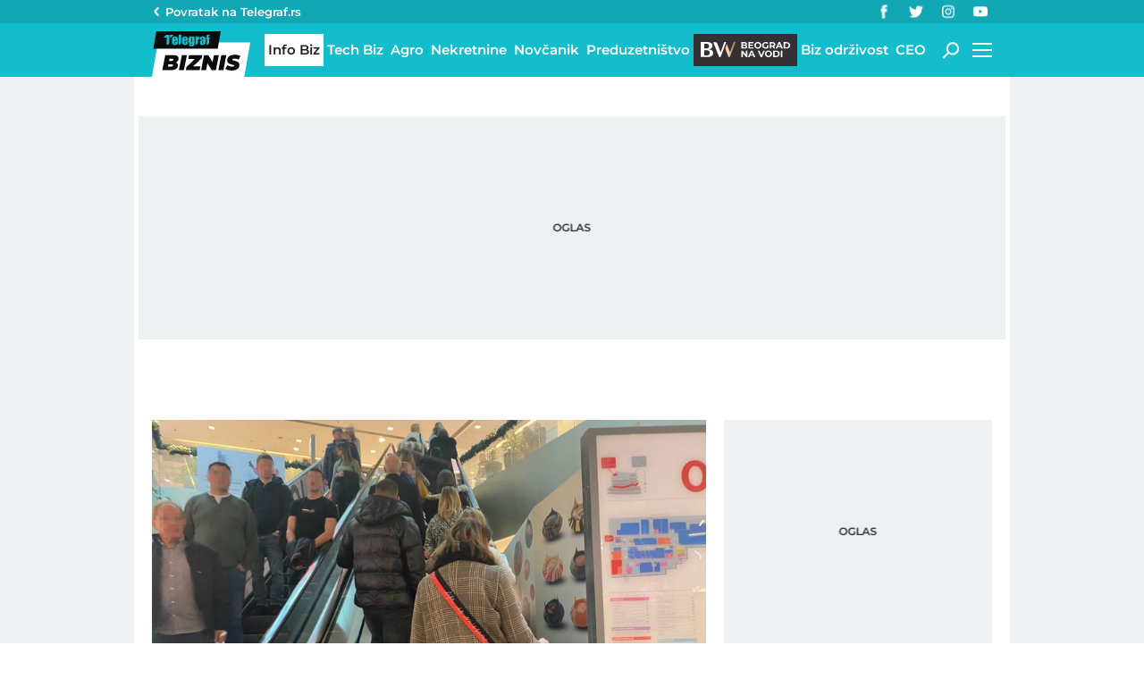

--- FILE ---
content_type: text/html; charset=utf-8
request_url: https://biznis.telegraf.rs/info-biz/3590959-popusti-za-crni-petak?utm_source=nove_povezane_vesti&utm_medium=povezane&utm_campaign=nove_povezane_vesti&utm_content=1/komentari/svi
body_size: 27992
content:
<!DOCTYPE html>                          
<html lang="sr">
<head>
    <title>Popusti za Crni petak - Telegraf Biznis</title>
    <meta name="description" content="Najveća pomama u tržnim centrima je za odećom poznatog lanca koji nudi popust od 40 odsto, dok ispred radnji sa tehnologijom nema gužve">
    <meta name="keywords" content="Crni petak, Tržni centar, Kupovina, popust, Jelka, odeća, Tehnologija, šminka">
    <meta name="news_keywords" content="Crni petak, Tržni centar, Kupovina, popust, Jelka, odeća, Tehnologija, šminka">
    <meta name="viewport" content="width=device-width, initial-scale=1">
    <meta charset="utf-8">
    <meta name="apple-itunes-app" content="app-id=548251852">    
    <meta name="google-site-verification" content="ML_x2NKOLqduwvpCfdAJeR7iMginUUBJQ4E-GEDGpNI" />
    <link rel="dns-prefetch" href="https://xdn.tf.rs" />
    <link rel="dns-prefetch" href="https://gars.hit.gemius.pl"/>
    <link rel="dns-prefetch" href="https://adrs.hit.gemius.pl"/>
    <link rel="dns-prefetch" href="https://ls.hit.gemius.pl"/>
    <link rel="dns-prefetch" href="https://adria.contentexchange.me" />
    <link rel="dns-prefetch" href="https://c.aklamator.com" />
    <link rel="dns-prefetch" href="https://s.aklamator.com" />
    <!-- Facebook meta -->
    <meta property="fb:pages" content="245282178877178" />
    <meta property="og:url" content="https://biznis.telegraf.rs/info-biz/3590959-popusti-za-crni-petak?/komentari/svi"/>    
    <meta property="og:site_name" content="Telegraf Biznis" />
    <meta property="og:title" content="Našli smo jelku od 35.000 dinara, a mogli biste da se obučete za 17.000: Ovakvo je stanje u tržnim centrima" />
    <meta property="og:description" content="Najveća pomama u tržnim centrima je za odećom poznatog lanca koji nudi popust od 40 odsto, dok ispred radnji sa tehnologijom nema gužve" />
    <meta property="og:image" content="https://xdn.tf.rs/2022/11/25/crni-petak-soping-trzni-centar02-1200x630.jpg" />
    <meta property="og:image:type" content="image/jpeg" />
    <meta property="og:image:width" content="1200" />
    <meta property="og:image:height" content="630" />
    <meta property="og:type" content="website" />
    <meta property="fb:app_id" content="533340246842284" />
    <!-- /Facebook meta -->
    
    
    <!-- Twitter meta -->
    <meta name="twitter:site" content="@telegrafrs"/>
    <meta name="twitter:card" content="summary_large_image"/>
    <meta name="twitter:title" content="Našli smo jelku od 35.000 dinara, a mogli biste da se obučete za 17.000: Ovakvo je stanje u tržnim centrima"/>
    <meta name="twitter:description" content="Najveća pomama u tržnim centrima je za odećom poznatog lanca koji nudi popust od 40 odsto, dok ispred radnji sa tehnologijom nema gužve"/>
    <meta name="twitter:image" content="https://xdn.tf.rs/2022/11/25/crni-petak-soping-trzni-centar02-670x447.jpg"/>    
    <!-- /Twitter meta -->
    <meta name="google-site-verification" content="gVVWmQvPnAl4JFUEGmdCxuFmiIttmo9npUYrJoLd7oc" />
    <meta name="axl-verification" content="9586fb40-989f-11e9-9e3a-1f64f1b35b84">
    <meta name="referrer" content="no-referrer-when-downgrade">
    <meta name="robots" content="max-image-preview:large">
    <meta property="article:published_time" content="2022-11-25T17:34:15+01:00" />
    <meta property="article:modified_time" content="2023-03-28T12:09:31+02:00" /> 
    <link rel="preload" media="(min-width: 600px)" href="https://xdn.tf.rs/2022/11/25/crni-petak-soping-trzni-centar02-830x553.jpg" as="image" fetchpriority="high">
    <link rel="preload" media="(max-width: 599px)" href="https://xdn.tf.rs/2022/11/25/crni-petak-soping-trzni-centar02-670x447.jpg" as="image" fetchpriority="high">
    <meta property="article:author" content="Maria Petrović" />
    <meta property="author" content="Maria Petrović" />     
    <meta property="article:tag" content="Crni petak, Tržni centar, Kupovina, popust, Jelka, odeća, Tehnologija, šminka">
    <link rel="icon" href="/static/images/favicon.ico?v=1">
    <link rel="preload" as="font" href="/static/fonts/montserrat-v25-latin-ext_latin_cyrillic-ext_cyrillic-regular.woff2" type="font/woff2" crossorigin="anonymous">
	<link rel="preload" as="font" href="/static/fonts/montserrat-v25-latin-ext_latin_cyrillic-ext_cyrillic-500.woff2" type="font/woff2" crossorigin="anonymous">
	<link rel="preload" as="font" href="/static/fonts/montserrat-v25-latin-ext_latin_cyrillic-ext_cyrillic-600.woff2" type="font/woff2" crossorigin="anonymous">
    <link rel="preload" as="font" href="/static/fonts/montserrat-v25-latin-ext_latin_cyrillic-ext_cyrillic-700.woff2" type="font/woff2" crossorigin="anonymous">
    <link rel="preload" as="font" href="/static/fonts/montserrat-v25-latin-ext_latin_cyrillic-ext_cyrillic-800.woff2" type="font/woff2" crossorigin="anonymous">
    <link rel="canonical" href="https://biznis.telegraf.rs/info-biz/3590959-popusti-za-crni-petak">
    <link rel="amphtml" href="https://biznis.telegraf.rs/amp/info-biz/3590959-popusti-za-crni-petak">
    
    <link href="/static/css/bundle.min.css?v=1.4.56" rel="stylesheet">
    <script>
        window.telegrafSettings = {
            videos:[],
            fotoGallery:[]
        };
        if (navigator.userAgent.match(/Android/i) ||
            navigator.userAgent.match(/webOS/i) ||
            navigator.userAgent.match(/iemobile/i) ||
            navigator.userAgent.match(/iPhone/i) ||
            navigator.userAgent.match(/iPod/i) ||
            navigator.userAgent.match(/iPad/i) ||
            navigator.userAgent.match(/Windows Phone/i) ||
            navigator.userAgent.match(/Blackberry/i) ||
            navigator.userAgent.match(/BlackBerry/i)) {
            document.getElementsByTagName('html')[0].classList.add('touch');
            window.telegrafSettings.touch = true;
        } else {
            document.getElementsByTagName('html')[0].classList.add('no-touch');
        }
    </script>
    <script>
        void 0===Array.isArray&&(Array.isArray=function(t){return"[object Array]"===Object.prototype.toString.call(t)}),function(){let t=null,e=null,i=null;function n(){"hidden"===document.visibilityState?(t&&t.disconnect(),e&&e.disconnect()):"visible"===document.visibilityState&&setTimeout(()=>{i.forEach((i,n)=>{if(n.isConnected){let r=i.useCustomMargin?e:t;r&&r.observe(n)}})},300)}function r(n){return new IntersectionObserver(function(n){requestAnimationFrame(()=>{n.forEach(function(n){if(n.isIntersecting){let r=i.get(n.target);if(r&&r.callback){r.callback(n.target);let o=r.useCustomMargin?e:t;o.unobserve(n.target),i.delete(n.target)}}})})},n)}window.intersectionObserverGlobal=function(o,a,s){if(!("IntersectionObserver"in window)){Array.isArray(o)?o.forEach(a):a(o);return}i||(i=new Map,document.addEventListener("visibilitychange",n));let c=!!s;t||(t=r({rootMargin:"0px"})),c&&!e&&(e=r({rootMargin:"500px 0px 500px 0px"}));let l=c?e:t;Array.isArray(o)?o.forEach(function(t){i.set(t,{callback:a,useCustomMargin:c}),l.observe(t)}):(i.set(o,{callback:a,useCustomMargin:c}),l.observe(o))}}();
    </script>
    <script>
        function jsAsyncFunction(t,e){var c=document.createElement("script");c.src=t,c.setAttribute("type","text/javascript"),document[e].appendChild(c)}
    </script>
    <script>
        function cssAsyncFunction(e){var t=document.createElement("link");t.setAttribute("rel","stylesheet"),t.setAttribute("href",e),t.setAttribute("type","text/css"),document.getElementsByTagName("head")[0].appendChild(t)}    
    </script>
    <script>
        function getParamsFromUrl(e,r){r||(r=window.location.href);var a=RegExp("[?&]"+(e=e.replace(/[\[\]]/g,"\\$&"))+"(=([^&#]*)|&|#|$)").exec(r);return a?a[2]?decodeURIComponent(a[2].replace(/\+/g," ")):"":null}
    </script>
    <script>
        window.fotoGalleryCss = {
            loaded:false
        }
        if(getParamsFromUrl('galerija')) {
            cssAsyncFunction("/static/css/gallery.min.css?v=1.4.56")
            window.fotoGalleryCss.loaded = true
        }
    </script>
    <script>
        !function(){var f,e={canvas:function(){try{var f=document.createElement("canvas"),e=f.getContext("2d");return e.textBaseline="top",e.font="14px 'Arial'",e.textBaseline="alphabetic",e.fillStyle="#f60",e.fillRect(125,1,62,20),e.fillStyle="#069",e.fillText("Cwm fjordbank"+String.fromCharCode(55357,56835)+" /* \uD83D\uDE03 */} gly",2,15),e.fillStyle="rgba(102, 204, 0, 0.7)",e.fillText("Cwm fjordbank"+String.fromCharCode(55357,56835)+" /* \uD83D\uDE03 */} gly",4,45),f.toDataURL()}catch(a){return a}}()};window.screen&&(window.screen.colorDepth&&(e.colorDepth=window.screen.colorDepth),window.screen.availWidth&&(e.availWidth=window.screen.availWidth),window.screen.availHeight&&(e.availHeight=window.screen.availHeight)),window.navigator&&(window.navigator.userAgent&&(e.userAgent=window.navigator.userAgent),window.navigator.deviceMemory&&(e.deviceMemory=window.navigator.deviceMemory),window.navigator.platform&&(e.platform=window.navigator.platform),window.navigator.hardwareConcurrency&&(e.hardwareConcurrency=window.navigator.hardwareConcurrency));let a;var t=(a=document.cookie.match(RegExp("(?:^|; )"+"tId".replace(/([\.$?*|{}\(\)\[\]\\\/\+^])/g,"\\$1")+"=([^;]*)")))?a[1]:void 0;if(t&&"undefined"!=t){if("www.telegraf.rs"==window.location.hostname){var r=localStorage.getItem("tId");r?document.cookie="tId="+r+"; max-age=31536000; domain=telegraf.rs":localStorage.setItem("tId",t)}else localStorage.setItem("tId",t)}else(t=localStorage.getItem("tId"))&&"undefined"!=t?"www.telegraf.rs"==window.location.hostname&&(document.cookie="tId="+t+"; max-age=31536000; domain=telegraf.rs"):(t=function(f){var e=3&f.length,a=f.length-e;let t,r,o;for(let $=0;$<a;$++)o=255&f.charCodeAt($)|(255&f.charCodeAt(++$))<<8|(255&f.charCodeAt(++$))<<16|(255&f.charCodeAt(++$))<<24,++$,t^=o=(65535&(o=(o=(65535&o)*3432918353+(((o>>>16)*3432918353&65535)<<16)&4294967295)<<15|o>>>17))*461845907+(((o>>>16)*461845907&65535)<<16)&4294967295,t=(65535&(r=(65535&(t=t<<13|t>>>19))*5+(((t>>>16)*5&65535)<<16)&4294967295))+27492+(((r>>>16)+58964&65535)<<16);var n=a-1;switch(o=0,e){case 3:o^=(255&f.charCodeAt(n+2))<<16;break;case 2:o^=(255&f.charCodeAt(n+1))<<8;break;case 1:o^=255&f.charCodeAt(n)}return t^=o=(65535&(o=(o=(65535&o)*3432918353+(((o>>>16)*3432918353&65535)<<16)&4294967295)<<15|o>>>17))*461845907+(((o>>>16)*461845907&65535)<<16)&4294967295,t^=f.length,t^=t>>>16,t=(65535&t)*2246822507+(((t>>>16)*2246822507&65535)<<16)&4294967295,t^=t>>>13,t=(65535&t)*3266489909+(((t>>>16)*3266489909&65535)<<16)&4294967295,(t^=t>>>16)>>>0}(JSON.stringify(e)),"www.telegraf.rs"==window.location.hostname&&(document.cookie="tId="+t+"; max-age=31536000; domain=telegraf.rs"),localStorage.setItem("tId",t));t&&"undefined"!=t&&(window.tId=t)}();
    </script>

    <!-- InMobi Choice. Consent Manager Tag v3.0 (for TCF 2.2) -->
    <script type="text/javascript" async=true>
    !function(){var e=window.location.hostname,t=document.createElement("script"),a=document.getElementsByTagName("script")[0],i="https://cmp.inmobi.com".concat("/choice/","_L9jx3Trs2FN9","/",e,"/choice.js?tag_version=V3"),s=0;t.async=!0,t.type="text/javascript",t.src=i,a.parentNode.insertBefore(t,a),!function e(){for(var t,a="__tcfapiLocator",i=[],s=window;s;){try{if(s.frames[a]){t=s;break}}catch(n){}if(s===window.top)break;s=s.parent}t||(!function e(){var t=s.document,i=!!s.frames[a];if(!i){if(t.body){var n=t.createElement("iframe");n.style.cssText="display:none",n.name=a,t.body.appendChild(n)}else setTimeout(e,5)}return!i}(),s.__tcfapi=function e(){var t,a=arguments;if(!a.length)return i;if("setGdprApplies"===a[0])a.length>3&&2===a[2]&&"boolean"==typeof a[3]&&(t=a[3],"function"==typeof a[2]&&a[2]("set",!0));else if("ping"===a[0]){var s={gdprApplies:t,cmpLoaded:!1,cmpStatus:"stub"};"function"==typeof a[2]&&a[2](s)}else"init"===a[0]&&"object"==typeof a[3]&&(a[3]=Object.assign(a[3],{tag_version:"V3"})),i.push(a)},s.addEventListener("message",function e(t){var a="string"==typeof t.data,i={};try{i=a?JSON.parse(t.data):t.data}catch(s){}var n=i.__tcfapiCall;n&&window.__tcfapi(n.command,n.version,function(e,i){var s={__tcfapiReturn:{returnValue:e,success:i,callId:n.callId}};a&&(s=JSON.stringify(s)),t&&t.source&&t.source.postMessage&&t.source.postMessage(s,"*")},n.parameter)},!1))}();var n=function(){var e=arguments;typeof window.__uspapi!==n&&setTimeout(function(){void 0!==window.__uspapi&&window.__uspapi.apply(window.__uspapi,e)},500)},r=function(){s++,window.__uspapi===n&&s<3?console.warn("USP is not accessible"):clearInterval(p)};if(void 0===window.__uspapi){window.__uspapi=n;var p=setInterval(r,6e3)}}();
    </script>
    <!-- End InMobi Choice. Consent Manager Tag v3.0 (for TCF 2.2) -->

    <script>
        window.dataLayer = window.dataLayer || [];
    </script>

   <script>
        var sendDimensionsData  = {
            'event': 'send_dimensions',
            'post_id': 3590959,
            'author': 'Maria Petrović - 15808',
            'category': 'biznis',
            'publishDate': '2022-11-25' 
        }
        if(window.tId) {
            sendDimensionsData.uid = window.tId.toString() 
        }
        dataLayer.push(sendDimensionsData)
    </script> 
    <!-- Google Tag Manager -->
    <script>(function(w,d,s,l,i){w[l]=w[l]||[];w[l].push({'gtm.start':
    new Date().getTime(),event:'gtm.js'});var f=d.getElementsByTagName(s)[0],
    j=d.createElement(s),dl=l!='dataLayer'?'&l='+l:'';j.async=true;j.src=
    'https://www.googletagmanager.com/gtm.js?id='+i+dl;f.parentNode.insertBefore(j,f);
    })(window,document,'script','dataLayer','GTM-TDMR6Z2');</script>
    <!-- End Google Tag Manager -->

    <!-- Gemius -->
    <script type="text/javascript">
        <!--//--><![CDATA[//><!--
        var pp_gemius_identifier = 'nGibwEfMQFw7WJGPN22E.cQ8zXay5I8eHnE8f06RZ3..v7';
        function gemius_pending(i) { window[i] = window[i] || function() {var x = window[i+'_pdata'] = window[i+'_pdata'] || []; x[x.length]=arguments;};};
        gemius_pending('gemius_hit'); gemius_pending('gemius_event'); gemius_pending('pp_gemius_hit'); gemius_pending('pp_gemius_event');
        (function(d,t) {try {var gt=d.createElement(t),s=d.getElementsByTagName(t)[0],l='http'+((location.protocol=='https:')?'s':''); gt.setAttribute('async','async');
            gt.setAttribute('defer','defer'); gt.src=l+'://gars.hit.gemius.pl/xgemius.js'; s.parentNode.insertBefore(gt,s);} catch (e) {}})(document,'script');
        //--><!]]>
    </script>
    <script>
        window.telegrafSettings.gi = window.pp_gemius_identifier;
    </script>
    <!-- /Gemius -->
    <!-- Doubleclick -->
    <script src="https://securepubads.g.doubleclick.net/tag/js/gpt.js" async></script>  
    <script>
        var googletag = googletag || {};
        googletag.cmd = googletag.cmd || [];
    </script>
    
        <script>
            googletag.cmd.push(function() {
                googletag.pubads().setTargeting("site", "biznis");googletag.pubads().setTargeting("category", "biznis");googletag.pubads().setTargeting("subcategory", "info-biz");googletag.pubads().setTargeting("tags", ["crni-petak","trzni-centar","kupovina","popust","jelka","odeca","tehnologija","sminka"]);googletag.pubads().setTargeting("id", "3590959");googletag.pubads().setTargeting("page", "single");
                googletag.enableServices();
            });
        </script>

    <script type="application/ld+json">
        {"@context":"https://schema.org","@type":"BreadcrumbList","itemListElement":[{"@type":"ListItem","position":1,"name":"Info Biz","item":"https://biznis.telegraf.rs/info-biz"},{"@type":"ListItem","position":2,"name":"Popusti za Crni petak - Telegraf Biznis"}]}
    </script>
    <script type="application/ld+json">
        {"@context":"https://schema.org","@type":"NewsArticle","mainEntityOfPage":{"@type":"WebPage","@id":"https://biznis.telegraf.rs/info-biz/3590959-popusti-za-crni-petak"},"datePublished":"2022-11-25T17:34:15.000+01:00","headline":"Našli smo jelku od 35.000 dinara, a mogli biste da se obučete za 17.000: Ovakvo je stanje u tržnim centrima","alternativeHeadline":"Popusti za Crni petak","image":["https://xdn.tf.rs/2022/11/25/crni-petak-soping-trzni-centar02-830x553.jpg"],"thumbnailUrl":"https://xdn.tf.rs/2022/11/25/crni-petak-soping-trzni-centar02-830x553.jpg","author":{"@type":"Person","name":"Maria Petrović","alternateName":"M. P.","url":"https://www.telegraf.rs/autor/15808-maria-petrovic"},"publisher":{"@type":"Organization","name":"Telegraf Biznis","logo":{"@type":"ImageObject","url":"https://biznis.telegraf.rs/static/images/biznis-logo.png"}},"description":"Najveća pomama u tržnim centrima je za odećom poznatog lanca koji nudi popust od 40 odsto, dok ispred radnji sa tehnologijom nema gužve","articleSection":["Info Biz"],"keywords":["Crni petak","Tržni centar","Kupovina","popust","Jelka","odeća","Tehnologija","šminka"],"inLanguage":"sr-RS"}
    </script>


    
        <!-- chartbeat config -->
        <script type='text/javascript'>
            (function() {
                /** CONFIGURATION START **/
                var _sf_async_config = window._sf_async_config = (window._sf_async_config || {});
                _sf_async_config.uid = 66460;
                _sf_async_config.domain = "telegraf.rs";
                _sf_async_config.useCanonical = true;
                _sf_async_config.useCanonicalDomain = true;
                _sf_async_config.sections = "biznis,info-biz";
                _sf_async_config.authors = "Maria Petrović";
                /** CONFIGURATION END **/
                function loadChartbeat() {
                    var e = document.createElement('script');
                    var n = document.getElementsByTagName('script')[0];
                    e.type = 'text/javascript';
                    e.async = true;
                    e.src = '//static.chartbeat.com/js/chartbeat.js';
                    n.parentNode.insertBefore(e, n);
                }
                loadChartbeat();
            })();
        </script>
        

    
            <script type="text/javascript">
            function e(e){var t=!(arguments.length>1&&void 0!==arguments[1])||arguments[1],c=document.createElement("script");c.src=e,t?c.type="module":(c.async=!0,c.type="text/javascript",c.setAttribute("nomodule",""));var n=document.getElementsByTagName("script")[0];n.parentNode.insertBefore(c,n)}function t(t,c,n){var a,o,r;null!==(a=t.marfeel)&&void 0!==a||(t.marfeel={}),null!==(o=(r=t.marfeel).cmd)&&void 0!==o||(r.cmd=[]),t.marfeel.config=n,t.marfeel.config.accountId=c;var i="https://sdk.mrf.io/statics";e("".concat(i,"/marfeel-sdk.js?id=").concat(c),!0),e("".concat(i,"/marfeel-sdk.es5.js?id=").concat(c),!1)}!function(e,c){var n=arguments.length>2&&void 0!==arguments[2]?arguments[2]:{};t(e,c,n)}(window,1302,{} /*config*/);
            </script>
        

    <script async src="/static/js/pbCore.min.js?v=4"></script>
    
    <script type="text/javascript">
        var loadPB;
        var pbQueue = []
        var pbjs = pbjs || {};
        pbjs.que = pbjs.que || [];
    </script>
    <script async src="/static/js/build/pbWrapper.min.js?v=1.4.56"></script>
</head>

<body class="category info-biz biznis single-post">
    <div class="grey-aside-wrapper">
        <div class="aside-left"></div>
        <div class="aside-right"></div>
    </div>
    <header class="header-navigation" id="navigation-ins" :class="{'scroll-nav':scrollFromTop}">
        <div class="top-header">
            <div class="main-wrapper">
                <div class="nav-wrapper">
                    <div class="back-btn">
                        <a href="https://www.telegraf.rs">Povratak na </br>Telegraf.rs
                            <div class="arrow-dropdown_icon-wrapper">
                                <div class="arrow-dropdown_icon-inner">
                                </div>
                            </div>
                        </a>
                    </div>
                    <div class="socials-wrapper">
                        <ul>
                            <li>
                                <a href="https://www.facebook.com/telegraf.rs" title="Telegraf Facebook" target="_blank" rel="noopener">
                                    <div class="facebook_icon-wrapper">
                                        <div class="facebook_icon-inner">
                                        </div>
                                    </div>
                                </a>
                            </li>
                            <li>
                                <a href="https://twitter.com/telegrafbiznis" title="Telegraf Biznis Twitter" target="_blank" rel="noopener">
                                    <div class="twitter_icon-wrapper">
                                        <div class="twitter_icon-inner">
                                        </div>
                                    </div>
                                </a>
                            </li>
                             <li>
                                <a href="https://www.instagram.com/telegraf.rs" title="Telegraf Instagram" target="_blank" rel="noopener">
                                    <div class="instagram_icon-wrapper">
                                        <div class="instagram_icon-inner">
                                        </div>
                                    </div>
                                </a>
                            </li>
                            <li>
                                <a href="https://www.youtube.com/telegrafrstv" title="Telegraf TV" target="_blank" rel="noopener">
                                    <div class="youtube_icon-wrapper">
                                        <div class="youtube_icon-inner">
                                        </div>
                                    </div>
                                </a>
                            </li>
                        </ul>
                    </div>
                    <div class="header-comment-number" v-cloak v-if="singlePost">
                        <a href="https://biznis.telegraf.rs/info-biz/3590959-popusti-za-crni-petak/komentari/svi">
                            <span>2</span>
                        </a>
                    </div>
                </div>
            </div>
        </div>
        <div class="main-wrapper">
            <div class="nav-wrapper">
                <div class="logo_icon-wrapper">
                    <a href="/">
                        <div class="logo-desktop_icon-inner">
                            <svg class="logo-desktop_icon_id">
                                <use xlink:href="/static/images/svg/sprite.svg?v=6#logo-desktop_icon"></use>
                            </svg>
                        </div>
                        <div class="logo-mobile_icon-inner">
                            <svg class="logo-mobile_icon_id">
                                <use xlink:href="/static/images/svg/sprite.svg?v=6#logo-mobile_icon"></use>
                            </svg>
                        </div>
                    </a>
                </div>
                <nav class="header-navigation--mainmenu">
                    <ul id="main-menu" class="menu">               
                            <li class="category-info-biz">                        
                                <a href="https://biznis.telegraf.rs/info-biz" class="current"><span>Info Biz</span></a>
                            </li>
                            <li class="category-tech-biz">                        
                                <a href="https://biznis.telegraf.rs/tech-biz"><span>Tech Biz</span></a>
                            </li>
                            <li class="category-agro-biz">                        
                                <a href="https://biznis.telegraf.rs/agro-biz"><span>Agro</span></a>
                            </li>
                            <li class="category-nekretnine">                        
                                <a href="https://biznis.telegraf.rs/nekretnine"><span>Nekretnine</span></a>
                            </li>
                            <li class="category-novcanik">                        
                                <a href="https://biznis.telegraf.rs/novcanik"><span>Novčanik</span></a>
                            </li>
                            <li class="category-preduzetnistvo">                        
                                <a href="https://biznis.telegraf.rs/preduzetnistvo"><span>Preduzetništvo</span></a>
                            </li>
                            <li class="category-beograd-na-vodi">                        
                                <a href="https://biznis.telegraf.rs/beograd-na-vodi"><span>Beograd na vodi</span></a>
                            </li>
                            <li class="category-biz-odrzivost">                        
                                <a href="https://biznis.telegraf.rs/biz-odrzivost"><span>Biz održivost</span></a>
                            </li>
                            <li class="category-ceo">                        
                                <a href="https://biznis.telegraf.rs/ceo"><span>CEO</span></a>
                            </li>
                    </ul>
                </nav>
                <div class="search_icon-wrapper desktop-search" @click="searchOpen=!searchOpen">
                    <div class="search_icon-inner">
                    </div>
                </div>
                <div class="search-filed-desktop-wrapper" :class="{'open-search':searchOpen}" v-if="!touch" v-cloak>
                    <div class="search-filed-desktop-inner">
                        <input type="text" placeholder="Pretražite Telegraf Biznis..." @keydown.enter="search" v-model="searchData" ref="desktopSearchFiled" @keydown.esc="searchOpen=false">
                        <div class="search_icon-wrapper" @click="search">
                            <div class="search_icon-inner">
                            </div>
                        </div>
                        <div class="close-icon" @click="searchOpen=!searchOpen"><span></span><span></span></div>
                    </div>
                </div>
                <div id="hamburger-nav-icon" @click="navigationOpen = !navigationOpen;navigationFirstLoadFunc();hamburgerOpenEvent()" :class="{'open-menu': navigationOpen}">
                    <span></span>
                    <span></span>
                    <span></span>
                    <span></span>
                </div>
                <div class="header-navigation--submenu category info-biz" v-show="!scrollFromTop" v-cloak>
                    <ul class="menu" id="submenu">
                    </ul>
                </div>
            </div>
        </div>
        <div class="navigation-overlay overlay" v-if="touch" :class="{'open-menu': navigationOpen}"
            v-touch:swipe.right="swipeRight()" @click="navigationOpen = false"></div>
        <div class="header-navigation--dropdown-menu" tabindex="-1" :class="{'open-menu': navigationOpen}" v-touch:swipe.right="swipeRight()" @keyup.esc="navigationOpen=false">
            <div class="header-navigation--dropdown-menu--inner">
                <dropdown-menu-comp v-if="navigationFirstLoad" :navigation-open="navigationOpen"></dropdown-menu-comp>
                <div class="loader-wrapper" :style="{paddingBottom:winHeight/270*100 +'%'}">
                    <div class="loaderCst-wrapper">
                        <div class="loaderCst loaderCst_1"><span></span></div>
                        <div class="loaderCst loaderCst_2"><span></span></div>
                        <div class="loaderCst loaderCst_3"><span></span></div>
                        <div class="loaderCst loaderCst_4"><span></span></div>
                        <div class="loaderCst loaderCst_5"><span></span></div>
                        <div class="loaderCst loaderCst_6"><span></span></div>
                        <div class="loaderCst loaderCst_7"><span></span></div>
                        <div class="loaderCst loaderCst_8"><span></span></div>
                    </div>              
                </div>   
            </div>
        </div>    </header>
    <main>
        <div class="main-wrapper">
            <noscript>
                <div class="page-wrapper">
                    <div class="nonscript-text">Za ispravno funkcionisanje sajta, molimo Vas aktivirajte Javascript.</div>
                </div>
            </noscript>
           
            <div class="telegraf-bilbord-wrapper large banner-placeholder-text" data-banner-placeholder="Oglas">
                
            <div class="banner-placeholder">
                <div id="div-gpt-ad-1680872360724-0"></div>
                <script>if(window.innerWidth >= 955){
                    (function(){
                        var bannerO = {"fileName":"/43680898/biznis.telegraf.rs/D-Header_biznis","id":"div-gpt-ad-1680872360724-0","res":{"default":[[980,90],[980,120],[970,90],[970,250],[728,90],[970,400]]},"bids":[{"bidder":"mediapool","params":{"mid":1847431}},{"bidder":"eskimi","params":{"placementId":2234}},{"bidder":"teads","params":{"placementId":246288,"pageId":229599}}]}
                        loadPB?loadPB(bannerO):pbQueue.push(function(){loadPB(bannerO)});
                    })()
                }</script>
            </div>
        
            </div><!-- .telegraf-bilbord-wrapper -->
            <div class="gam-mobile-position footer-sticky" id="footer-sticky-m">
            <div class="gam-mobile-position footer-sticky">
                <div id="div-gpt-ad-1690361355830-0"></div>
                <script>if(window.innerWidth < 995){
                    (function(){
                        var bannerO = {"closeBtn":true,"special_format":true,"fileName":"/43680898/biznis.telegraf.rs/MobileFooter_biznis","id":"div-gpt-ad-1690361355830-0","res":{"default":[[320,100],[320,50]]},"bids":[{"bidder":"mediapool","params":{"mid":1847425}},{"bidder":"eskimi","params":{"placementId":2234}},{"bidder":"teads","params":{"placementId":246287,"pageId":229598}}]}
                        loadPB?loadPB(bannerO):pbQueue.push(function(){loadPB(bannerO)});
                    })()
                }</script>
            </div>
        </div>
            <div class="gam-desktop-position footer-sticky" id="footer-sticky-d">
            <div class="gam-desktop-position footer-sticky">
                <div id="div-gpt-ad-1690361678077-0"></div>
                <script>if(window.innerWidth >= 955){
                    (function(){
                        var bannerO = {"refresh":45,"closeBtn":true,"special_format":true,"fileName":"/43680898/biznis.telegraf.rs/DesktopFooter_biznis","id":"div-gpt-ad-1690361678077-0","res":{"default":[[750,200],[728,90]]},"bids":[{"bidder":"mediapool","params":{"mid":2017821}},{"bidder":"eskimi","params":{"placementId":2234}},{"bidder":"teads","params":{"placementId":246288,"pageId":229599}}]}
                        loadPB?loadPB(bannerO):pbQueue.push(function(){loadPB(bannerO)});
                    })()
                }</script>
            </div>
        </div>
            <div class="page-wrapper">
                <!-- TradingView Widget BEGIN -->
                <div class="tradingview-widget-container">
                <div class="tradingview-widget-container__widget"></div>
                <div class="tradingview-widget-copyright"><a href="https://www.tradingview.com/markets/" rel="noopener" target="_blank"><span class="blue-text">Markets</span></a> by TradingView</div>
                <script type="text/javascript" src="https://s3.tradingview.com/external-embedding/embed-widget-ticker-tape.js" async>
                {
                "symbols": [
                    {
                    "proName": "BITSTAMP:BTCUSD",
                    "title": "Bitcoin"
                    },
                    {
                    "proName": "BITSTAMP:ETHUSD",
                    "title": "Ethereum"
                    },
                    {
                    "description": "EURRSD",
                    "proName": "FX_IDC:EURRSD"
                    },
                    {
                    "description": "Nafta Brent",
                    "proName": "TVC:UKOIL"
                    },
                    {
                    "description": "Gas",
                    "proName": "VANTAGE:GAS"
                    },
                    {
                    "description": "Gold",
                    "proName": "TVC:GOLD"
                    },
                    {
                    "description": "Amazon",
                    "proName": "NASDAQ:AMZN"
                    },
                    {
                    "description": "Meta",
                    "proName": "NASDAQ:META"
                    },
                    {
                    "description": "Google",
                    "proName": "BITTREX:GOOGLUSD"
                    },
                    {
                    "description": "Tesla",
                    "proName": "NASDAQ:TSLA"
                    },
                    {
                    "description": "Microsoft",
                    "proName": "NASDAQ:MSFT"
                    },
                    {
                    "description": "Apple",
                    "proName": "NASDAQ:AAPL"
                    }
                ],
                "showSymbolLogo": true,
                "colorTheme": "light",
                "isTransparent": false,
                "displayMode": "adaptive",
                "locale": "en"
                }
                </script>
                </div>
                <!-- TradingView Widget END -->
            </div>
            <div class="page-wrapper single">
    <div class="page-content">
        <article class="single-article">
            <div class="article-header">
                <div class="inline-image featured-image-wrapper">
                    <picture>
                        <source srcset="https://xdn.tf.rs/2022/11/25/crni-petak-soping-trzni-centar02-830x553.jpg" media="(min-width: 600px)">
                        <img class="image-fit" src="https://xdn.tf.rs/2022/11/25/crni-petak-soping-trzni-centar02-670x447.jpg" title="Crni petak, šoping, tržni centar"
                            alt="Crni petak, šoping, tržni centar">
                    </picture>
                    <span class="caption-text">Foto: Telegraf.rs</span>
                </div>
                <div class="header-top-details above-details">
                    <nav class="breadcrumb" role="navigation">
                        <ol>
                            <li>
                                <a href="https://biznis.telegraf.rs/info-biz">Info Biz</a>
                                <span class="divider">&nbsp;</span>
                            </li>
                            <li class="page-title"><span>Popusti za Crni petak - Telegraf Biznis</span></li>
                        </ol>
                    </nav>
                </div>
                <h1>Našli smo jelku od 35.000 dinara, a mogli biste da se obučete za 17.000: Ovakvo je stanje u tržnim centrima</h1>
                <div class="header-top-details">
                    <div class="single-author-images-wrapper">
                        <div class="single-author-image" >
                            <a href="https://www.telegraf.rs/autor/15808-maria-petrovic" rel="author">
                                <img src="https://secure.gravatar.com/avatar/b494fda8dae4f0f4daab30dcbca7f573?s&#x3D;30&amp;d&#x3D;https://xdn.tf.rs/default/avatar-30.jpg" alt="Maria Petrović"/>
                            </a>
                        </div>
                    </div>
                    <a href="https://www.telegraf.rs/autor/15808-maria-petrovic" rel="author" class="single-author-text">Maria Petrović</a>
                    <span class="divider">&nbsp;</span>
                    <time itemprop="datePublished" datetime="2022-11-25T17:34:15+01:00">25/11/22&nbsp;|&nbsp;17:34</time>
                    <span class="divider">&nbsp;</span>
                    <div class="reading-time-wrapper">
                        <svg>
                            <use xlink:href="/static/images/svg/sprite.svg#latest_icon"></use>
                        </svg>
                        Čitanje: oko 3 min.
                    </div>
                </div>
                <div class="c-s-wrapper-outer" id="social-share" postId="3590959" shareCount="37">
                    <ul class="c-s-wrapper">
                        <li class="comment-number">
                            <a href="https://biznis.telegraf.rs/info-biz/3590959-popusti-za-crni-petak/komentari/svi">
                                <div class="comments_icon-wrapper" v-cloak>
                                    <div class="comments_icon-inner">
                                    </div>
                                </div>
                                <span v-cloak>2</span>
                            </a>
                        </li>
                        <li class="share-number">
                            <div class="share_icon-wrapper" v-cloak>
                                <div class="share_icon-inner">
                                </div>
                            </div>
                            <span v-cloak><% shareCounter %></span>
                        </li>
                    </ul>
                    <ul class="socials-wrapper">
                        <li class="facebook-wrapper">
                            <a href="https://www.facebook.com/dialog/feed?app_id=533340246842284&link=https://biznis.telegraf.rs/info-biz/3590959-popusti-za-crni-petak&picture=https://xdn.tf.rs/2022/11/25/crni-petak-soping-trzni-centar02-670x447.jpg&name=Našli smo jelku od 35.000 dinara, a mogli biste da se obučete za 17.000: Ovakvo je stanje u tržnim centrima&caption=Telegraf Biznis&description=Kupci mogu da očekuju popuste do 50 odsto, dok su retke radnje koje će i ove godine ponuditi budžetski primamljivije, do 70 odsto&redirect_uri=https://biznis.telegraf.rs/info-biz/3590959-popusti-za-crni-petak"
                                @click="share()" target="_blank" rel="noopener">
                                <div class="icon-wrapper facebook-wrapper">
                                    <div class="facebook_icon-wrapper">
                                        <div class="facebook_icon-inner">
                                        </div>
                                    </div>
                                </div>
                            </a>
                        </li>
                        <li class="twitter-wrapper">
                            <a href="https://twitter.com/intent/tweet?url=https://biznis.telegraf.rs/info-biz/3590959-popusti-za-crni-petak&via=telegrafbiznis&text=Našli smo jelku od 35.000 dinara, a mogli biste da se obučete za 17.000: Ovakvo je stanje u tržnim centrima"
                                @click="share()" target="_blank" rel="noopener">
                                <div class="icon-wrapper">
                                    <div class="twitter_icon-wrapper">
                                        <div class="twitter_icon-inner">
                                        </div>
                                    </div>
                                </div>
                            </a>
                        </li>
                        <li class="linkedin-wrapper">
                            <a href="https://www.linkedin.com/shareArticle?mini=true&url=https://biznis.telegraf.rs/info-biz/3590959-popusti-za-crni-petak&title=Našli smo jelku od 35.000 dinara, a mogli biste da se obučete za 17.000: Ovakvo je stanje u tržnim centrima&summary=Kupci mogu da očekuju popuste do 50 odsto, dok su retke radnje koje će i ove godine ponuditi budžetski primamljivije, do 70 odsto&source=Telegraf Biznis"
                                @click="share()" target="_blank" rel="noopener">
                                <div class="icon-wrapper">
                                    <div class="linkedin_icon-wrapper">
                                        <div class="linkedin_icon-inner">
                                        </div>
                                    </div>
                                </div>
                            </a>
                        </li>
                        <li class="whatsapp-wrapper">
                            <a href="whatsapp://send?text=https://biznis.telegraf.rs/info-biz/3590959-popusti-za-crni-petak"
                                data-action="share/whatsapp/share" @click='share()' target="_blank" rel="noopener">
                                <div class="icon-wrapper">
                                    <div class="whatsapp_icon-wrapper">
                                        <div class="whatsapp_icon-inner">
                                        </div>
                                    </div>
                                </div>
                            </a>
                        </li>
                        <li class="viber-wrapper">
                            <a href="viber://forward?text=https://biznis.telegraf.rs/info-biz/3590959-popusti-za-crni-petak" @click="share()" target="_blank" rel="noopener">
                                <div class="icon-wrapper">
                                    <div class="viber_icon-wrapper">
                                        <div class="viber_icon-inner">
                                        </div>
                                    </div>
                                </div>
                            </a>
                        </li>
                        <li class="envelope-wrapper">
                            <a href="mailto:?subject=Našli smo jelku od 35.000 dinara, a mogli biste da se obučete za 17.000: Ovakvo je stanje u tržnim centrima&amp;body=https://biznis.telegraf.rs/info-biz/3590959-popusti-za-crni-petak" @click="share()" target="_blank" rel="noopener">
                                <div class="icon-wrapper">
                                    <div class="envelope_icon-wrapper">
                                        <div class="envelope_icon-inner">
                                        </div>
                                    </div>
                                </div>
                            </a>
                        </li>
                    </ul>
                </div>
            </div>
            <div class="article-content">
                <p>U toku radnog dana, nije bilo uobičajene gužve na<a rel="noopener" href="https://biznis.telegraf.rs/novcanik/3590825-crni-petak-u-srbiji" target="_blank"> Crni petak</a>, ali kako je vreme špica, očekuje se pojačan broj kupaca koji <em>hrle</em> u radnje. Naša ekipa obišla je nekoliko radnji, i naišli smo na određene popuste.</p>
<p><div class="gam-mobile-position header-banner banner-placeholder-text" data-banner-placeholder="Oglas">
            <div class="banner-placeholder">
                <div id="div-gpt-ad-1680870911697-0"></div>
                <script>if(window.innerWidth < 995){
                    (function(){
                        var bannerO = {"fileName":"/43680898/biznis.telegraf.rs/M-Header-320x100_biznis","id":"div-gpt-ad-1680870911697-0","res":{"default":[[300,250],[250,250],[200,200]]},"bids":[{"bidder":"mediapool","params":{"mid":1847425}},{"bidder":"eskimi","params":{"placementId":2234}},{"bidder":"directmedia","params":{"mid":2071987}},{"bidder":"teads","params":{"placementId":246287,"pageId":229598}}]}
                        loadPB?loadPB(bannerO):pbQueue.push(function(){loadPB(bannerO)});
                    })()
                }</script>
            </div>
        </div></p>
<p>"Ono što izdvaja ovaj <em><a rel="noopener" href="https://www.telegraf.rs/teme/crni-petak" target="_blank">Crni petak</a></em> jeste da se<strong> ne može nazvati Crnim petkom jer je tržište toliko udrzmano da je kod nas svaki petak "crni"</strong>. Popusti su mali, i<strong> nisu statusno merodavni</strong> u odnosu na Ameriku ili Evropu gde su popusti 70, 80 a negde i 90 posto", rekao je uoči današnjeg dana naš sagovornik <em> <strong><a rel="noopener" href="https://www.telegraf.rs/teme/marko-dragic" target="_blank">Marko Dragić</a></strong></em>, pravni savetnik pri Nacionalnom udruženju potrošača (NOPS).</p>

                <div class="related-widget-wrapper recommended-widget-wrapper">
                    <div class="title-section-wrapper">
                        <h2 class="title-section">Teme za vas</h2>
                    </div>
                    <figure>
                            <div class="grid-image-wrapper">
                                <div
                                    class="grid-image-inner ratio-169">
                                    <a href="https://biznis.telegraf.rs/nekretnine/4251545-idila-u-srcu-backe-pogledajte-vilu-od-cak-268-kvadrata-koja-se-prodaje-po-ceni-novog-mercedesa" title="Idila u srcu Bačke: Pogledajte vilu od čak 268 kvadrata koja se prodaje po ceni novog &quot;mercedesa&quot;" onclick="pushDataLayerRecommended()">
                                        <img class="image-fit lazy lazy-default" src="/static/images/background/loader.png"
                                            data-only-src="https://xdn.tf.rs/2025/03/08/shutterstock164211575-193x110.webp"
                                            alt="Idila u srcu Bačke: Pogledajte vilu od čak 268 kvadrata koja se prodaje po ceni novog &quot;mercedesa&quot;">
                                    </a>
                                </div>
                            </div>
                            <figcaption>
                                <a href="https://biznis.telegraf.rs/nekretnine/4251545-idila-u-srcu-backe-pogledajte-vilu-od-cak-268-kvadrata-koja-se-prodaje-po-ceni-novog-mercedesa" onclick="pushDataLayerRecommended()">
                                    <h4>Idila u srcu Bačke: Pogledajte vilu od čak 268 kvadrata koja se prodaje po ceni novog "mercedesa"</h4>
                                </a>
                            </figcaption>
                        </figure>
<figure>
                            <div class="grid-image-wrapper">
                                <div
                                    class="grid-image-inner ratio-169">
                                    <a href="https://biznis.telegraf.rs/info-biz/4252356-zasto-bi-rusi-hteli-da-prodaju-madjarima-a-ne-nama-strucnjak-o-tome-sta-je-najbolje-za-srbiju-u-vezi-nis-a" title="&quot;Zašto bi Rusi hteli da prodaju Mađarima a ne nama?&quot;: Stručnjak o tome šta je najbolje za Srbiju u vezi NIS-a" onclick="pushDataLayerRecommended()">
                                        <img class="image-fit lazy lazy-default" src="/static/images/background/loader.png"
                                            data-only-src="https://xdn.tf.rs/2025/10/04/nis-naftna-industrija-srbije-2-193x110.webp"
                                            alt="&quot;Zašto bi Rusi hteli da prodaju Mađarima a ne nama?&quot;: Stručnjak o tome šta je najbolje za Srbiju u vezi NIS-a">
                                    </a>
                                </div>
                            </div>
                            <figcaption>
                                <a href="https://biznis.telegraf.rs/info-biz/4252356-zasto-bi-rusi-hteli-da-prodaju-madjarima-a-ne-nama-strucnjak-o-tome-sta-je-najbolje-za-srbiju-u-vezi-nis-a" onclick="pushDataLayerRecommended()">
                                    <h4>"Zašto bi Rusi hteli da prodaju Mađarima a ne nama?": Stručnjak o tome šta je najbolje za Srbiju u vezi NIS-a</h4>
                                </a>
                            </figcaption>
                        </figure>

                </div>
                <script>
                    function pushDataLayerRecommended() {
                        dataLayer.push({
                            'event':"widgets",
                            'w_name':"recommended",
                            'w_action':"click",
                            'w_category':"biznis"
                        })
                    }
                    dataLayer.push({
                        'event':"widgets",
                        'w_name':"recommended",
                        'w_action':"view",
                        'w_category':"biznis"
                    })
                </script>
                
<p>Kako smo već pisali, <a href="https://biznis.telegraf.rs/novcanik/3590825-crni-petak-u-srbiji"><strong>kupci mogu da očekuju popuste do 50 odsto</strong></a>, dok su retke radnje koje će i ove godine ponuditi budžetski primamljivije, <em><strong>do 70 odsto</strong></em>.</p>
<div class="gam-mobile-and-desktop-position">
            <div class="gam-mobile-and-desktop-position">
                <div id="div-gpt-ad-1680871825087-0"></div>
                <script>
                    (function(){
                        var bannerO = {"lazyLoading":true,"special_format":true,"fileName":"/43680898/biznis.telegraf.rs/InText-1-300x250_biznis","id":"div-gpt-ad-1680871825087-0","res":{"default":[300,250],"sizeConfig":[{"minViewPort":[995,0],"sizes":[[300,250],[580,280],[336,280],[250,250],[200,200]]},{"minViewPort":[0,0],"sizes":[[300,250],[250,250],[300,300],[200,200],[336,280]]}]},"bids":[{"bidder":"mediapool","params":{"mid":1847425}},{"bidder":"eskimi","params":{"placementId":2234}},{"bidder":"directmedia","params":{"mid":2071987}},{"bidder":"teads","params":{"placementId":246287,"pageId":229598}}]}
                        loadPB?loadPB(bannerO):pbQueue.push(function(){loadPB(bannerO)});
                    })()
                </script>
            </div>
        </div>
<p>Jasno je da ekonomska kriza utiče i na poznate brendove, pa otud i manji popusti, <em><strong>ali postavlja se pitanje kako će to uticati i na konačni odziv ljubitelja šopinga?</strong></em></p>
<p>Sudeći po fotografiji reda ispred jednog poznatog lanca odeće u Knez Mihailovoj na <a href="https://twitter.com/Coco68584334/status/1596119967606476800/photo/1">Tviteru</a>, izgleda da sugrađanima popust od 40 odsto na određene artikle odgovara.</p>
<p>U tržnim centrima, kako javlja naša reporterka sa terena, u toku dana, odnosno u radno vreme, nije bila uočena prepoznatljiva gužve za Crni petak, <strong>ali oni koji su i došli, tu su sa ciljem</strong>.</p>
<p>Najveća gužva je u poznatom lancu šminke, a zainteresovanost je <strong>najviše za pudere koji su na sniženju od 30 odsto</strong>. Primera radi, u ovoj radnji su i parfemi sniženi na 25 odsto.</p>
<div class="gam-mobile-and-desktop-position">
            <div class="gam-mobile-and-desktop-position">
                <div id="div-gpt-ad-1680871849598-0"></div>
                <script>
                    (function(){
                        var bannerO = {"lazyLoading":true,"special_format":true,"fileName":"/43680898/biznis.telegraf.rs/InText-2-300x250_biznis","id":"div-gpt-ad-1680871849598-0","res":{"default":[300,250],"sizeConfig":[{"minViewPort":[995,0],"sizes":[[300,250],[580,280],[336,280],[250,250],[200,200]]},{"minViewPort":[0,0],"sizes":[[300,250],[250,250],[300,300],[200,200],[336,280]]}]},"bids":[{"bidder":"mediapool","params":{"mid":1847425}},{"bidder":"eskimi","params":{"placementId":2234}},{"bidder":"directmedia","params":{"mid":2071987}},{"bidder":"teads","params":{"placementId":246287,"pageId":229598}}]}
                        loadPB?loadPB(bannerO):pbQueue.push(function(){loadPB(bannerO)});
                    })()
                </script>
            </div>
        </div>
<p>Gužva je i ispred radnji sa donjim vešom, gde snažnije polovine strpljivo čekaju da one lepše završe sa kupovinom, a <strong>popusti su do 50 odsto</strong>.</p>
<p>Ono što je našoj reporterki zapalo za oko, jeste činjenica da u većini radnji snižene cene nisu istaknute, odnosno u pojedinim morate da pitate koliki je popust uopšte, dok u drugim stoji regularna cena, sa naglaskom da se popust od 25, 30, 40 ili pak 50 odsto obračunava na kasi.</p>
<p>Da ima i onih radnji u kojima popust jedva prelazi 10 odsto, govori slučaj jednog brenda obuće, <strong>gde se na sumu do 21.000 dinara dobija 1.000 dinara popusta, odnosno 2.000 dinara ukoliko se pređe ta cifra.</strong></p>
<style>
                :root{ --related-focus-news-widget-padding: calc((22.5% * 2) + (5.2% * (2 - 1)));}
                @media (min-width: 600px) {
                    :root { --related-focus-news-widget-padding: calc((80px * 2) + (20px * (2 - 1))); }
                }
            </style>
            <div class="related-widget-wrapper recommended-widget-wrapper related-focus-news-widget" id="related-focus-news-widget">
                <div class="title-section-wrapper">
                    <h2 class="title-section">Vesti sa naslovne</h2>
                </div>
                <div class="loader-wrapper" v-show="!loaded" style="padding-bottom: var(--related-focus-news-widget-padding)">
                    <div class="loaderCst-wrapper">
                        <div class="loaderCst loaderCst_1"><span></span></div>
                        <div class="loaderCst loaderCst_2"><span></span></div>
                        <div class="loaderCst loaderCst_3"><span></span></div>
                        <div class="loaderCst loaderCst_4"><span></span></div>
                        <div class="loaderCst loaderCst_5"><span></span></div>
                        <div class="loaderCst loaderCst_6"><span></span></div>
                        <div class="loaderCst loaderCst_7"><span></span></div>
                        <div class="loaderCst loaderCst_8"><span></span></div>
                    </div>
                </div>
                <figure-items-comp limit="2" v-if="loaded" :posts-array="postsArray" :data-layer-name="dataLayerName" v-cloak></figure-items-comp>
            </div>       
        

                    <script>
                        window.telegrafSettings.fotoGallery.push({
                            //id: (window.telegrafSettings.fotoGallery && window.telegrafSettings.fotoGallery.length > 0) ? window.telegrafSettings.fotoGallery[window.telegrafSettings.fotoGallery.length-1].id + 1 : 1,
                            id: "3590959-gallery-1",
                            safe: true,
                            title: "Gužve u tržnom centru povodom Crnog petka",
                            images: [{"title":"Crni petak, šoping, tržni centar","gallery_title":"","signature":"Foto: Telegraf.rs","file":"https://xdn.tf.rs/2022/11/25/crni-petak-soping-trzni-centar01.jpg","width":2321,"height":3103,"signature_url":null},{"title":"Crni petak, šoping, tržni centar","gallery_title":"","signature":"Foto: Telegraf.rs","file":"https://xdn.tf.rs/2022/11/25/crni-petak-soping-trzni-centar03.jpg","width":4000,"height":3000,"signature_url":null},{"title":"Crni petak, šoping, tržni centar","gallery_title":"","signature":"Foto: Telegraf.rs","file":"https://xdn.tf.rs/2022/11/25/crni-petak-soping-trzni-centar04.jpg","width":3000,"height":4000,"signature_url":null},{"title":"Crni petak, šoping, tržni centar","gallery_title":"","signature":"Foto: Telegraf.rs","file":"https://xdn.tf.rs/2022/11/25/crni-petak-soping-trzni-centar05.jpg","width":4000,"height":3000,"signature_url":null}],related: [{"post_id":4246842,"title":"Ovo je Emily, pametna seks lutka koja pamti sve i vremenom se menja","url":"https://biznis.telegraf.rs/tech-biz/4246842-ovo-je-emily-pametna-seks-lutka-koja-pamti-sve-i-vremenom-se-menja?galerija=1&slika=1","image":"https://xdn.tf.rs/2026/01/08/2026-01-08-143115-meet-lovense-ai-doll--redefining-intimacy-connection-ai-companionship-yout-460x259.webp"},{"post_id":4092431,"title":"Privatni lift i terasa veličine tri prosečna stana: Pogledajte luks penthaus čiji kvadrat košta 24 hiljade €","url":"https://biznis.telegraf.rs/nekretnine/4092431-privatni-lift-i-terasa-velicine-tri-prosecna-stana-pogledajte-luks-penthaus-ciji-kvadrat-kosta-24-hiljade?galerija=1&slika=1","image":"https://xdn.tf.rs/2025/04/17/penthaus-zagreb-6-460x259.webp"}]
                        });
                    </script>
                    <div class="foto-gallery-wrapper" id="foto-gallery-3590959-gallery-1">
                    <div class="loader-wrapper" v-show="!lazyLoad" style="padding-bottom: 133.69237397673416% ">
                        <div class="loaderCst-wrapper">
                            <div class="loaderCst loaderCst_1"><span></span></div>
                            <div class="loaderCst loaderCst_2"><span></span></div>
                            <div class="loaderCst loaderCst_3"><span></span></div>
                            <div class="loaderCst loaderCst_4"><span></span></div>
                            <div class="loaderCst loaderCst_5"><span></span></div>
                            <div class="loaderCst loaderCst_6"><span></span></div>
                            <div class="loaderCst loaderCst_7"><span></span></div>
                            <div class="loaderCst loaderCst_8"><span></span></div>
                        </div>
                    </div>
                    <foto-gallery-comp :images="images" :order="order" :lazy-load="lazyLoad" :safe="safe" :related="related" :gallery-title="title" v-cloak></foto-gallery-comp>
                    </div>
<div class="gam-mobile-and-desktop-position">
            <div class="gam-mobile-and-desktop-position">
                <div id="div-gpt-ad-1680871880891-0"></div>
                <script>
                    (function(){
                        var bannerO = {"lazyLoading":true,"fileName":"/43680898/biznis.telegraf.rs/InText-3-300x250_biznis","id":"div-gpt-ad-1680871880891-0","res":{"default":[300,250],"sizeConfig":[{"minViewPort":[995,0],"sizes":[[300,250],[580,280],[336,280],[250,250],[200,200]]},{"minViewPort":[0,0],"sizes":[[300,250],[250,250],[300,300],[200,200],[336,280]]}]},"bids":[{"bidder":"mediapool","params":{"mid":1847425}},{"bidder":"eskimi","params":{"placementId":2234}},{"bidder":"directmedia","params":{"mid":2071987}},{"bidder":"teads","params":{"placementId":246287,"pageId":229598}}]}
                        loadPB?loadPB(bannerO):pbQueue.push(function(){loadPB(bannerO)});
                    })()
                </script>
            </div>
        </div>
<h2>Jelka od 35.000 dinara</h2>
<p>Srećom po zaposlene, kupci imaju strpljenja, pa tako roba još uvek nije po podu radnji, što je nažalost slučaj sa ovakvim šoping danima.</p>
<p>Naša reporterka ušla je u jednu radnju odeće koja nudi 50 odsto na sve, <strong>pa biste tako mogli da se obučete od "glave do pete", za oko 17.000 dinara.</strong></p>
<p>Jakne su oko 10.000 hiljada dinara na sniženju, farmerke oko 3.500, a džemperi oko 3-4.000 dinara. Rolke su po regularnoj ceni 4.000 dinara, odnosno 2.000 dinara.</p>
<p>Kada je reč o odeći za muškarce, u jednoj drugoj radnji, dobijaju 30 posto popusta na račun koji prelazi 2.000 dinara, a gde se džemperi na primer kreću od 4 do 7.000 dinara.</p>
<div class="gam-mobile-and-desktop-position">
            <div class="gam-mobile-and-desktop-position">
                <div id="div-gpt-ad-1680871923128-0"></div>
                <script>
                    (function(){
                        var bannerO = {"lazyLoading":true,"fileName":"/43680898/biznis.telegraf.rs/InText-4-300x250_biznis","id":"div-gpt-ad-1680871923128-0","res":{"default":[300,250],"sizeConfig":[{"minViewPort":[995,0],"sizes":[[300,250],[580,280],[336,280],[250,250],[200,200]]},{"minViewPort":[0,0],"sizes":[[300,250],[250,250],[300,300],[200,200],[336,280]]}]},"bids":[{"bidder":"mediapool","params":{"mid":1847425}},{"bidder":"eskimi","params":{"placementId":2234}},{"bidder":"directmedia","params":{"mid":2071987}},{"bidder":"teads","params":{"placementId":246287,"pageId":229598}}]}
                        loadPB?loadPB(bannerO):pbQueue.push(function(){loadPB(bannerO)});
                    })()
                </script>
            </div>
        </div>
<p>Zanimljivo, ispred radnji sa tehnologijom, gužve jedva da ima, a možda se razlog krije i u tome što su, kako su nam javljali čitaoci, želeli da kupe  belu tehniku koja je oglašena, <strong><a href="https://biznis.telegraf.rs/novcanik/3590825-crni-petak-u-srbiji">ali su im u prodavnicama rekli da nema te robe na lageru.</a></strong></p>
<p>Kako se bliži Nova godina, radnje za dom opremile su se i prazničnom dekoracijom, a za jelku u jednoj od njih mogli biste da izdvojite <strong>čak 13.500 dinara</strong>, s tim što biste za vreme Crnog petka dobili 25 odsto popusta.</p>
<p>Ipak, ovo nije najskuplja cifra na koju smo naišli<strong>, pa se tako ona jelka od 180 centimetara sa šišarkama ceni sa 20 odsto popusta, 35.200 dinara.</strong></p>
<p>Takođe, ukoliko ste u potrazi za posteljinom ili pokrivačima, jedna radnja nudi 50 odsto popusta na svoj asortiman, pa je tako komplet posteljine od 3-4.000 dinara sa popustom pa na više, dok je prekrivač sa novogodišnjim motivima oko 2.300 sa popustom.</p>
<div class="gam-mobile-and-desktop-position">
            <div class="gam-mobile-and-desktop-position">
                <div id="div-gpt-ad-1680871952293-0"></div>
                <script>
                    (function(){
                        var bannerO = {"lazyLoading":true,"fileName":"/43680898/biznis.telegraf.rs/InText-5-300x250_biznis","id":"div-gpt-ad-1680871952293-0","res":{"default":[300,250],"sizeConfig":[{"minViewPort":[995,0],"sizes":[[300,250],[580,280],[336,280],[250,250],[200,200]]},{"minViewPort":[0,0],"sizes":[[300,250],[250,250],[300,300],[200,200],[336,280]]}]},"bids":[{"bidder":"mediapool","params":{"mid":1847425}},{"bidder":"eskimi","params":{"placementId":2234}},{"bidder":"directmedia","params":{"mid":2071987}},{"bidder":"teads","params":{"placementId":246287,"pageId":229598}}]}
                        loadPB?loadPB(bannerO):pbQueue.push(function(){loadPB(bannerO)});
                    })()
                </script>
            </div>
        </div>
<p>U pojedinim radnjama naglašeno je da se popusti ne odnose na one artikle koji su već sniženi, ili pak da ne mogu da se kombinuju sa članskim popustom.</p>
<p>Na knjige, popust je 20 odsto, a bilo je onih i koji su svoj šoping namenili upravo ovom segmentu.</p>
<p><em>Da li planirate šoping danas?</em></p>
<div class="poll-wrapper" id="poll-2880377" poll-api-url="https://www.telegraf.rs/api/polls/single/2880377">
                    <div class="loader-wrapper" v-show="!loadedPoll">
                        <div class="loaderCst-wrapper">
                            <div class="loaderCst loaderCst_1"><span></span></div>
                            <div class="loaderCst loaderCst_2"><span></span></div>
                            <div class="loaderCst loaderCst_3"><span></span></div>
                            <div class="loaderCst loaderCst_4"><span></span></div>
                            <div class="loaderCst loaderCst_5"><span></span></div>
                            <div class="loaderCst loaderCst_6"><span></span></div>
                            <div class="loaderCst loaderCst_7"><span></span></div>
                            <div class="loaderCst loaderCst_8"><span></span></div>
                        </div>
                    </div>
                    <poll-comp poll-id="2880377" :result="false"  :poll-response="pollResponse" v-if="loadedPoll" :poll-type = "pollType" v-cloak></poll-comp>
                </div>
<p>Ako u večernjim časovima odlučite da odete u šoping, "naoštrite" se strpljenjem, ali i ispratite<a href="https://biznis.telegraf.rs/novcanik/3589902-5-saveta-za-crni-petak"><strong> naše savete koji će vam pomoći u sigurnoj kupovini ovog 25. novembra.</strong></a></p>
<div class="gam-mobile-and-desktop-position">
            <div class="gam-mobile-and-desktop-position">
                <div id="div-gpt-ad-1680871981414-0"></div>
                <script>
                    (function(){
                        var bannerO = {"lazyLoading":true,"fileName":"/43680898/biznis.telegraf.rs/InText-6-300x250_biznis","id":"div-gpt-ad-1680871981414-0","res":{"default":[300,250],"sizeConfig":[{"minViewPort":[995,0],"sizes":[[300,250],[580,280],[336,280],[250,250],[200,200]]},{"minViewPort":[0,0],"sizes":[[300,250],[250,250],[300,300],[200,200],[336,280]]}]},"bids":[{"bidder":"mediapool","params":{"mid":1847425}},{"bidder":"eskimi","params":{"placementId":2234}},{"bidder":"directmedia","params":{"mid":2071987}},{"bidder":"teads","params":{"placementId":246287,"pageId":229598}}]}
                        loadPB?loadPB(bannerO):pbQueue.push(function(){loadPB(bannerO)});
                    })()
                </script>
            </div>
        </div>

                    
                    <script type="application/ld+json">{"@context":"https://schema.org","@type":"VideoObject","name":"Počeo \"Crni petak\": Ima li gužvi u beogradskim tržnim centrima?","description":"Popusti su na sve strane. Koliko su Beograđani iskoristili priliku za šoping?","thumbnailUrl":["https://cdn.telegraf.tv/encoded/2021/11/26/622b1bc919/images/crni-petak-trzni-centar.jpg"],"uploadDate":"2021-11-26T10:22:00.000Z","contentUrl":"https://cdn.telegraf.tv/encoded/2021/11/26/622b1bc919/2611crni-petak-trzni-centar.m3u8","duration":"PT28S","embedUrl":"https://www.telegraf.rs/telegraftviframe/55317"}</script>
                    
                    <script>
                        window.telegrafSettings.videos.push({
                        id: 55317,
                        title: "Počeo \"Crni petak\": Ima li gužvi u beogradskim tržnim centrima?",
                        content: "safe,trzni-centar,crni-petak,black-friday,popust,kupovina,biznis",
                        category:"Biznis",
                        safe:"safe",
                        file:"https://cdn.telegraf.tv/encoded/2021/11/26/622b1bc919/2611crni-petak-trzni-centar.m3u8",
                        poster:"https://cdn.telegraf.tv/encoded/2021/11/26/622b1bc919/images/crni-petak-trzni-centar.jpg",
                        adTagUrl: 'https://pubads.g.doubleclick.net/gampad/ads?iu=/43680898/gam-telegraf.rs/video_intext_player&description_url=https%3A%2F%2Fwww.telegraf.rs&tfcd=0&npa=0&sz=640x480&cust_params=videocategory%3Dbiznis%26videoid%3D55317%26videotags%3Dtrzni-centar%2Ccrni-petak%2Cblack-friday%2Cpopust%2Ckupovina%2Csafe&gdfp_req=1&output=vast&unviewed_position_start=1&env=vp&impl=s&correlator=5531717687',
                        duration: '0:28'
                        });
                        </script>
                        <div class="telegraf-video-wrapper-outer" id="lazy-video-55317">
                        <div class="video-title"><h2><span>Video:&nbsp;</span><span id="video-title-55317">Počeo Crni petak: Ima li gužvi u beogradskim tržnim centrima?</span></h2></div>
                           
                    <div class="telegraf-video-wrapper-inner">
                        <div class="loader-wrapper">
                            <div class="loaderCst-wrapper">
                                <div class="loaderCst loaderCst_1"><span></span></div>
                                <div class="loaderCst loaderCst_2"><span></span></div>
                                <div class="loaderCst loaderCst_3"><span></span></div>
                                <div class="loaderCst loaderCst_4"><span></span></div>
                                <div class="loaderCst loaderCst_5"><span></span></div>
                                <div class="loaderCst loaderCst_6"><span></span></div>
                                <div class="loaderCst loaderCst_7"><span></span></div>
                                <div class="loaderCst loaderCst_8"><span></span></div>
                            </div>
                        </div>
                        <div class="telegraf-video-wrapper">
                            <video id="telegraftv-55317" class="video-js vjs-default-skin" controls playsinline></video>
                        </div>
                    </div>
                    
                    
                </div>
                    
<p>(Telegraf Biznis)</p>
<!-- aklamator widget single ad -->
                                                <div id="aklawX8QyJg" class="aklawidgets"></div>
                                                <div id="aklaD8xcsTK" class="aklawidgets"></div>
            </div> 
        </article>
                    <section class="related-widget-wrapper">
                        <div class="title-section-wrapper">
                            <h2 class="title-section">Povezane vesti</h2>
                        </div>
                            <figure>
                                <div class="grid-image-wrapper">
                                    <div
                                        class="grid-image-inner ratio-169">
                                        <a href="https://biznis.telegraf.rs/info-biz/4249030-nikolina-otkrila-u-kom-trgovinskom-lancu-meso-uvek-smrdi-oni-su-horor-od-prodavnice" title="Nikolina otkrila u kom trgovinskom lancu MESO UVEK SMRDI: &quot;Oni su horor od prodavnice&quot;" onclick="pushDataLayerRelated()">
                                            <img class="image-fit lazy lazy-default" 
                                            src="/static/images/background/loader.png"
                                            data-only-src="https://xdn.tf.rs/2024/08/23/shutterstock1039894024-193x110.jpg"
                                            alt="kobasica suhomesnato prodavnica mesara">
                                        </a>
                                    </div>
                                </div>
                                <figcaption>
                                    <a href="https://biznis.telegraf.rs/info-biz/4249030-nikolina-otkrila-u-kom-trgovinskom-lancu-meso-uvek-smrdi-oni-su-horor-od-prodavnice" title="Nikolina otkrila u kom trgovinskom lancu MESO UVEK SMRDI: &quot;Oni su horor od prodavnice&quot;" onclick="pushDataLayerRelated()">
                                        <h2>Nikolina otkrila u kom trgovinskom lancu MESO UVEK SMRDI: &quot;Oni su horor od prodavnice&quot;</h2>
                                    </a>
                                </figcaption>
                            </figure>
                        
                            <figure>
                                <div class="grid-image-wrapper">
                                    <div
                                        class="grid-image-inner ratio-169">
                                        <a href="https://biznis.telegraf.rs/info-biz/4246110-warner-bros-discovery-oduvao-paramaount" title="Warner Bros. Discovery &quot;oduvao&quot; Paramount" onclick="pushDataLayerRelated()">
                                            <img class="image-fit lazy lazy-default" 
                                            src="/static/images/background/loader.png"
                                            data-only-src="https://xdn.tf.rs/2025/12/09/shutterstock2651963153-193x110.webp"
                                            alt="Warner Bros, berza">
                                        </a>
                                    </div>
                                </div>
                                <figcaption>
                                    <a href="https://biznis.telegraf.rs/info-biz/4246110-warner-bros-discovery-oduvao-paramaount" title="Warner Bros. Discovery &quot;oduvao&quot; Paramount" onclick="pushDataLayerRelated()">
                                        <h2>Warner Bros. Discovery &quot;oduvao&quot; Paramount</h2>
                                    </a>
                                </figcaption>
                            </figure>
                        
                            <figure>
                                <div class="grid-image-wrapper">
                                    <div
                                        class="grid-image-inner ratio-169">
                                        <a href="https://biznis.telegraf.rs/info-biz/4244887-predsednik-srbije-sve-cemo-da-vratimo-u-srpske-ruke" title="Predsednik Srbije: &quot;Sve ćemo da vratimo u srpske ruke&quot;" onclick="pushDataLayerRelated()">
                                            <img class="image-fit lazy lazy-default" 
                                            src="/static/images/background/loader.png"
                                            data-only-src="https://xdn.tf.rs/2026/01/05/2026-01-05-125309--193x110.webp"
                                            alt="Aleksandar Vučić, bolnica Trebinje">
                                        </a>
                                    </div>
                                </div>
                                <figcaption>
                                    <a href="https://biznis.telegraf.rs/info-biz/4244887-predsednik-srbije-sve-cemo-da-vratimo-u-srpske-ruke" title="Predsednik Srbije: &quot;Sve ćemo da vratimo u srpske ruke&quot;" onclick="pushDataLayerRelated()">
                                        <h2>Predsednik Srbije: &quot;Sve ćemo da vratimo u srpske ruke&quot;</h2>
                                    </a>
                                </figcaption>
                            </figure>
                        
                            <figure>
                                <div class="grid-image-wrapper">
                                    <div
                                        class="grid-image-inner ratio-169">
                                        <a href="https://biznis.telegraf.rs/info-biz/4244541-cuveni-trzni-centar-ide-na-dobos-kupci-iznenadjeni-ovo-niko-nije-ocekivao" title="Čuveni tržni centar ide na doboš: Kupci iznenađeni - ovo niko nije očekivao" onclick="pushDataLayerRelated()">
                                            <img class="image-fit lazy lazy-default" 
                                            src="/static/images/background/loader.png"
                                            data-only-src="https://xdn.tf.rs/2024/05/30/bankrot-2-193x110.jpg"
                                            alt="Bankrot, katanac">
                                        </a>
                                    </div>
                                </div>
                                <figcaption>
                                    <a href="https://biznis.telegraf.rs/info-biz/4244541-cuveni-trzni-centar-ide-na-dobos-kupci-iznenadjeni-ovo-niko-nije-ocekivao" title="Čuveni tržni centar ide na doboš: Kupci iznenađeni - ovo niko nije očekivao" onclick="pushDataLayerRelated()">
                                        <h2>Čuveni tržni centar ide na doboš: Kupci iznenađeni - ovo niko nije očekivao</h2>
                                    </a>
                                </figcaption>
                            </figure>
                        
                    </section>
                    <script>
                        function pushDataLayerRelated() {
                            dataLayer.push({
                                'event':"widgets",
                                'w_name':"related",
                                'w_action':"click",
                                'w_category':"biznis"
                            })
                        }
                        dataLayer.push({
                            'event':"widgets",
                            'w_name':"related",
                            'w_action':"view",
                            'w_category':"biznis"
                        })
                    </script>                        <script>
                        window.telegrafSettings.videos.push({
                            id: 108605,
                            title: "Privredna komora Srbije (PKS) i Kancelarija za IT i eUpravu potpisale Sporazum",
                            content: "safe,sporazum-o-saradnji-u-oblasti-digitalne-transformacije,llm-model,al-model,digitalna-transformacija,privredna-komora-srbije,biznis",
                            category: "Biznis",
                            safe: "safe",
                            file: "https://cdn.telegraf.tv/public/DYl1ke4j/2026/1/14/yJ51xWwJ/index.m3u8",
                            poster: "https://cdn.telegraf.tv/images/2026/1/14/yJ51xWwJ/1401pks-lozionica02.jpg",
                            adTagUrl: "https://pubads.g.doubleclick.net/gampad/ads?iu=/43680898/gam-telegraf.rs/bonus_video_telegraf&description_url=https%3A%2F%2Fwww.telegraf.tv&tfcd=0&npa=0&sz=480x640|640x480&&cust_params=videocategory%3Dbiznis%26videoid%3D108605%26videotags%3Dsporazum-o-saradnji-u-oblasti-digitalne-transformacije%2Cllm-model%2Cal-model%2Cdigitalna-transformacija%2Cprivredna-komora-srbije%2Csafe%2Cmidroll%26orientation%3Dlandscape&gdfp_req=1&unviewed_position_start=1&output=vast&env=vp&impl=s&correlator=1086051768",
                            duration: "12:23",
                            bonusVideo:true
                        });
                        </script>
                        <div class="telegraf-video-wrapper-outer" id="lazy-video-108605">
                            <div class="video-title"><h2><span>Video:&nbsp;</span><span id="video-title-108605">Privredna komora Srbije (PKS) i Kancelarija za IT i eUpravu potpisale Sporazum</span></h2></div>
                            <div class="telegraf-video-wrapper-inner">
                                <div class="loader-wrapper">
                                    <div class="loaderCst-wrapper">
                                        <div class="loaderCst loaderCst_1"><span></span></div>
                                        <div class="loaderCst loaderCst_2"><span></span></div>
                                        <div class="loaderCst loaderCst_3"><span></span></div>
                                        <div class="loaderCst loaderCst_4"><span></span></div>
                                        <div class="loaderCst loaderCst_5"><span></span></div>
                                        <div class="loaderCst loaderCst_6"><span></span></div>
                                        <div class="loaderCst loaderCst_7"><span></span></div>
                                        <div class="loaderCst loaderCst_8"><span></span></div>
                                    </div>
                                </div>
                                <div class="telegraf-video-wrapper">
                                    <video id="telegraftv-108605" class="video-js vjs-default-skin" controls playsinline></video>
                                </div>
                            </div> 
                        </div>     
            <div class="single-article-bottom-socials">
                <div class="c-s-wrapper-outer bottom" id="social-share-bottom" postId="3590959" shareCount="37">
                    <h3>Podelite vest:</h3>
                    <ul class="c-s-wrapper desktopHidden">
                        <li class="share-number">
                            <div class="share_icon-wrapper" v-cloak>
                                <div class="share_icon-inner"></div>
                            </div>
                            <span v-cloak><% shareCounter %></span>
                        </li>
                    </ul>
                    <ul class="socials-wrapper">
                        <li class="facebook-wrapper">
                            <a href="https://www.facebook.com/dialog/feed?app_id=533340246842284&link=https://biznis.telegraf.rs/info-biz/3590959-popusti-za-crni-petak&picture=https://xdn.tf.rs/2022/11/25/crni-petak-soping-trzni-centar02-670x447.jpg&name=Na%C5%A1li%20smo%20jelku%20od%2035.000%20dinara%2C%20a%20mogli%20biste%20da%20se%20obu%C4%8Dete%20za%2017.000%3A%20Ovakvo%20je%20stanje%20u%20tr%C5%BEnim%20centrima&caption=Telegraf.rs&description=Kupci%20mogu%20da%20o%C4%8Dekuju%20popuste%20do%2050%20odsto%2C%20dok%20su%20retke%20radnje%20koje%20%C4%87e%20i%20ove%20godine%20ponuditi%20bud%C5%BEetski%20primamljivije%2C%20do%2070%20odsto&redirect_uri=https://biznis.telegraf.rs/info-biz/3590959-popusti-za-crni-petak"
                                @click="share()" target="_blank" rel="noopener">
                                <div class="icon-wrapper facebook-wrapper">
                                    <div class="facebook_icon-wrapper">
                                        <div class="facebook_icon-inner"></div>
                                    </div>
                                </div>
                            </a>
                        </li>
                        <li class="twitter-wrapper">
                            <a href="https://twitter.com/intent/tweet?url=https://biznis.telegraf.rs/info-biz/3590959-popusti-za-crni-petak&via=telegrafrs&text=Na%C5%A1li%20smo%20jelku%20od%2035.000%20dinara%2C%20a%20mogli%20biste%20da%20se%20obu%C4%8Dete%20za%2017.000%3A%20Ovakvo%20je%20stanje%20u%20tr%C5%BEnim%20centrima"
                                @click="share()" target="_blank" rel="noopener">
                                <div class="icon-wrapper">
                                    <div class="twitter_icon-wrapper">
                                        <div class="twitter_icon-inner"></div>
                                    </div>
                                </div>
                            </a>
                        </li>
                        <li class="linkedin-wrapper">
                            <a href="https://www.linkedin.com/shareArticle?mini=true&url=https://biznis.telegraf.rs/info-biz/3590959-popusti-za-crni-petak&title=Na%C5%A1li%20smo%20jelku%20od%2035.000%20dinara%2C%20a%20mogli%20biste%20da%20se%20obu%C4%8Dete%20za%2017.000%3A%20Ovakvo%20je%20stanje%20u%20tr%C5%BEnim%20centrima&summary=Kupci%20mogu%20da%20o%C4%8Dekuju%20popuste%20do%2050%20odsto%2C%20dok%20su%20retke%20radnje%20koje%20%C4%87e%20i%20ove%20godine%20ponuditi%20bud%C5%BEetski%20primamljivije%2C%20do%2070%20odsto&source=Telegraf.rs"
                                @click="share()" target="_blank" rel="noopener">
                                <div class="icon-wrapper">
                                    <div class="linkedin_icon-wrapper">
                                        <div class="linkedin_icon-inner"></div>
                                    </div>
                                </div>
                            </a>
                        </li>
                        <li class="whatsapp-wrapper">
                            <a href="whatsapp://send?text=https://biznis.telegraf.rs/info-biz/3590959-popusti-za-crni-petak" data-action="share/whatsapp/share" @click='share()'
                                target="_blank" rel="noopener">
                                <div class="icon-wrapper">
                                    <div class="whatsapp_icon-wrapper">
                                        <div class="whatsapp_icon-inner"></div>
                                    </div>
                                </div>
                            </a>
                        </li>
                        <li class="viber-wrapper">
                            <a href="viber://forward?text=https://biznis.telegraf.rs/info-biz/3590959-popusti-za-crni-petak" @click="share()" target="_blank" rel="noopener">
                                <div class="icon-wrapper">
                                    <div class="viber_icon-wrapper">
                                        <div class="viber_icon-inner">
                                        </div>
                                    </div>
                                </div>
                            </a>
                        </li>
                        <li class="envelope-wrapper">
                            <a href="mailto:?subject=Na%C5%A1li%20smo%20jelku%20od%2035.000%20dinara%2C%20a%20mogli%20biste%20da%20se%20obu%C4%8Dete%20za%2017.000%3A%20Ovakvo%20je%20stanje%20u%20tr%C5%BEnim%20centrima&amp;body=https://biznis.telegraf.rs/info-biz/3590959-popusti-za-crni-petak" @click="share()" target="_blank"
                                rel="noopener">
                                <div class="icon-wrapper">
                                    <div class="envelope_icon-wrapper">
                                        <div class="envelope_icon-inner">
                                        </div>
                                    </div>
                                </div>
                            </a>
                        </li>
                    </ul>
                </div>            </div>
            <section class="send-message-wrapper margin-full-width-block"><p>Pošaljite nam Vaše snimke, fotografije i priče na broj telefona <strong style="white-space: nowrap;">+381 64 8939257</strong> (<a href="https://api.whatsapp.com/send/?phone=381648939257" target="_blank" rel="noopener">WhatsApp</a> / <a href="viber://chat?number=381648939257" target="_blank" rel="noopener">Viber</a> / <a href="https://telegram.me/Telegrafnewschat" target="_blank" rel="noopener">Telegram</a>).</p></section>
            <p class="single-disclaimer">Telegraf Biznis zadržava sva prava nad sadržajem. Za preuzimanje sadržaja pogledajte uputstva na stranici <a href="https://www.telegraf.rs/redakcija/uslovi-koriscenja">Uslovi korišćenja</a>.</p>

            <div class="tags-wrapper">
                <h3>Teme</h2>
                    <ul>                       
                        <li><a href="https://biznis.telegraf.rs/teme/crni-petak">Crni petak</a></li>
                        <li><a href="https://biznis.telegraf.rs/teme/trzni-centar">Tržni centar</a></li>
                        <li><a href="https://biznis.telegraf.rs/teme/kupovina">Kupovina</a></li>
                        <li><a href="https://biznis.telegraf.rs/teme/popust">popust</a></li>
                        <li><a href="https://biznis.telegraf.rs/teme/jelka">Jelka</a></li>
                        <li><a href="https://biznis.telegraf.rs/teme/odeca">odeća</a></li>
                        <li><a href="https://biznis.telegraf.rs/teme/tehnologija">Tehnologija</a></li>
                        <li><a href="https://biznis.telegraf.rs/teme/sminka">šminka</a></li>
                    </ul>
            </div>

        <div id="midasWidget__11012"></div>
        <script async src="https://cdn2.midas-network.com/Scripts/midasWidget-9-128-11012.js"></script>
        <script>
            dataLayer.push({
                'event':"widgets",
                'w_name':"midas",
                'w_action':"view",
                'w_category':"biznis"
            });
        </script>
        
            <div class="gam-mobile-and-desktop-position">
                <div id="div-gpt-ad-1680872030583-0"></div>
                <script>
                    (function(){
                        var bannerO = {"lazyLoading":true,"fileName":"/43680898/biznis.telegraf.rs/M-SingleFeed1_biznis","id":"div-gpt-ad-1680872030583-0","res":{"default":[300,250],"sizeConfig":[{"minViewPort":[995,0],"sizes":[[300,250],[620,200],[580,280],[336,280],[250,250],[200,200]]},{"minViewPort":[0,0],"sizes":[[300,250],[250,250],[300,300],[336,280],[200,200],[320,100],[300,600]]}]},"bids":[{"bidder":"mediapool","params":{"mid":1847425}},{"bidder":"eskimi","params":{"placementId":2234}},{"bidder":"directmedia","params":{"mid":2071987}},{"bidder":"teads","params":{"placementId":246288,"pageId":229599}}]}
                        loadPB?loadPB(bannerO):pbQueue.push(function(){loadPB(bannerO)});
                    })()
                </script>
            </div>
        
            <div class="comments-wrapper no-comments has-comments" postId="3590959">
                <h3>Komentari</h3>
                <div class="comments-nav">
                    <div class="float-right">
                        <div class="comments-count">
                            <a href="https://biznis.telegraf.rs/info-biz/3590959-popusti-za-crni-petak/komentari/svi">
                            <div class="comments_icon-wrapper">
                                <div class="comments_icon-inner">
                                    <svg class="comments_icon_id">
                                        <use xlink:href="/static/images/svg/sprite.svg#comments_icon"></use>
                                    </svg>
                                </div>
                            </div>
                            <span>2</span>
                            </a>
                        </div>
                        <div class="comments-send">
                            <a href="https://biznis.telegraf.rs/info-biz/3590959-popusti-za-crni-petak/komentari/posalji" class="btn">Pošalji komentar</a>
                        </div>
                    </div>
                </div>
            </div>
        <section class="section-block related content-exchange-related">
            <div class="title-section-wrapper">
                <h2 class="title-section">Priče sa Weba</h2>
            </div>
            <div class="list-item-wrapper-scroll">
                <div class="list-item-wrapper">
                        <figure>
                            <div class="grid-image-wrapper">
                                <div class="grid-image-inner ratio-43">
                                    <a href="https://www.blic.rs/biznis/vesti/poljaci-prodali-intersport-evo-sta-to-znaci-za-prodavnice-u-srbiji/4wdt8bp?ref&#x3D;TelegrafWeb" title="Poljaci prodali Intersport! Poznati brend gasi deo prodavnica u Srbiji" target="_blank" rel="noopener" onclick="pushDataLayerExchange()">
                                        <img class="image-fit lazy-default lazy"
                                            src="/static/images/background/loader-4x3.png" data-only-src="https://ocdn.eu/pulscms-transforms/1/GUek9lMaHR0cDovL29jZG4uZXUvaW1hZ2VzL3B1bHNjbXMvTlRZN01EQV8vMzg5OTBjMDgxODk3OWVlZGJmNjE0MGI2N2U0NWZiMzIuanBlZ5GTBcz-zL-BAAE"
                                            alt="Poljaci prodali Intersport! Poznati brend gasi deo prodavnica u Srbiji">
                                    </a>
                                </div>
                            </div>
                            <figcaption>
                                <a href="https://www.blic.rs/biznis/vesti/poljaci-prodali-intersport-evo-sta-to-znaci-za-prodavnice-u-srbiji/4wdt8bp?ref&#x3D;TelegrafWeb" title="Poljaci prodali Intersport! Poznati brend gasi deo prodavnica u Srbiji" target="_blank" rel="noopener" onclick="pushDataLayerExchange()">
                                    <h2>Poljaci prodali Intersport! Poznati brend gasi deo prodavnica u Srbiji</h2>
                                </a>
                            </figcaption>
                        </figure>
                        <figure>
                            <div class="grid-image-wrapper">
                                <div class="grid-image-inner ratio-43">
                                    <a href="https://www.blic.rs/biznis/after-hour/dosao-je-kraj-indukcijskim-plocama/nnhw0f2?ref&#x3D;TelegrafWeb" title="Došao je kraj indukcijskim pločama, zamenila ih je &quot;nevidljiva indukcija&quot;: Kuhinje više nisu iste, evo zašto" target="_blank" rel="noopener" onclick="pushDataLayerExchange()">
                                        <img class="image-fit lazy-default lazy"
                                            src="/static/images/background/loader-4x3.png" data-only-src="https://ocdn.eu/pulscms-transforms/1/GJHk9lBaHR0cHM6Ly9vY2RuLmV1L3B1bHNjbXMvTURBXy85MDM3ZTNlOTg2MzUwMWIxZDAwMzg4ZGY3MDE4ZTFhMC5qcGeRkwXM_sy_gQAB"
                                            alt="Došao je kraj indukcijskim pločama, zamenila ih je &quot;nevidljiva indukcija&quot;: Kuhinje više nisu iste, evo zašto">
                                    </a>
                                </div>
                            </div>
                            <figcaption>
                                <a href="https://www.blic.rs/biznis/after-hour/dosao-je-kraj-indukcijskim-plocama/nnhw0f2?ref&#x3D;TelegrafWeb" title="Došao je kraj indukcijskim pločama, zamenila ih je &quot;nevidljiva indukcija&quot;: Kuhinje više nisu iste, evo zašto" target="_blank" rel="noopener" onclick="pushDataLayerExchange()">
                                    <h2>Došao je kraj indukcijskim pločama, zamenila ih je &quot;nevidljiva indukcija&quot;: Kuhinje više nisu iste, evo zašto</h2>
                                </a>
                            </figcaption>
                        </figure>
                        <figure>
                            <div class="grid-image-wrapper">
                                <div class="grid-image-inner ratio-43">
                                    <a href="https://www.blic.rs/biznis/vesti/cene-peleta-je-glavobolja-mnogim-gradjanima-ove-zime-evo-sta-kazu-vlasnici-stovarista/y69l3rz?ref&#x3D;TelegrafWeb" title="Em poskupeo, em vlada nestašica! Cene peleta su glavobolja mnogim građanima ove zime, evo šta kažu vlasnici stovarišta " target="_blank" rel="noopener" onclick="pushDataLayerExchange()">
                                        <img class="image-fit lazy-default lazy"
                                            src="/static/images/background/loader-4x3.png" data-only-src="https://ocdn.eu/pulscms-transforms/1/JLvk9lBaHR0cHM6Ly9vY2RuLmV1L3B1bHNjbXMvTURBXy8xM2FjYjg4ZTFhY2YzM2Y3NzU0ODcwNzg0MGUzMmIxMS5qcGeRkwXM_sy_gQAB"
                                            alt="Em poskupeo, em vlada nestašica! Cene peleta su glavobolja mnogim građanima ove zime, evo šta kažu vlasnici stovarišta ">
                                    </a>
                                </div>
                            </div>
                            <figcaption>
                                <a href="https://www.blic.rs/biznis/vesti/cene-peleta-je-glavobolja-mnogim-gradjanima-ove-zime-evo-sta-kazu-vlasnici-stovarista/y69l3rz?ref&#x3D;TelegrafWeb" title="Em poskupeo, em vlada nestašica! Cene peleta su glavobolja mnogim građanima ove zime, evo šta kažu vlasnici stovarišta " target="_blank" rel="noopener" onclick="pushDataLayerExchange()">
                                    <h2>Em poskupeo, em vlada nestašica! Cene peleta su glavobolja mnogim građanima ove zime, evo šta kažu vlasnici stovarišta </h2>
                                </a>
                            </figcaption>
                        </figure>
                        <figure>
                            <div class="grid-image-wrapper">
                                <div class="grid-image-inner ratio-43">
                                    <a href="https://www.blic.rs/biznis/vesti/koji-su-neradni-dani-u-februaru-evo-pregleda-svih-datuma/34y7ntl?ref&#x3D;TelegrafWeb" title="Koji su neradni dani u februaru? Evo pregleda svih datuma  " target="_blank" rel="noopener" onclick="pushDataLayerExchange()">
                                        <img class="image-fit lazy-default lazy"
                                            src="/static/images/background/loader-4x3.png" data-only-src="https://ocdn.eu/pulscms-transforms/1/kPuk9lBaHR0cHM6Ly9vY2RuLmV1L3B1bHNjbXMvTURBXy8xODkxNzlkYTM0YjliOWM0MzNmMjQ5NGIxYzgwNWRkMS5qcGeRkwXM_sy_gQAB"
                                            alt="Koji su neradni dani u februaru? Evo pregleda svih datuma  ">
                                    </a>
                                </div>
                            </div>
                            <figcaption>
                                <a href="https://www.blic.rs/biznis/vesti/koji-su-neradni-dani-u-februaru-evo-pregleda-svih-datuma/34y7ntl?ref&#x3D;TelegrafWeb" title="Koji su neradni dani u februaru? Evo pregleda svih datuma  " target="_blank" rel="noopener" onclick="pushDataLayerExchange()">
                                    <h2>Koji su neradni dani u februaru? Evo pregleda svih datuma  </h2>
                                </a>
                            </figcaption>
                        </figure>
                </div>
            </div>
        </section>
        <script>
            function pushDataLayerExchange() {
                dataLayer.push({
                    'event':"news_exchange",
                    'ne_category':"biznis",
                    'ne_action':"click"
                })
            }
        </script>        
            <div class="gam-mobile-and-desktop-position">
                <div id="div-gpt-ad-1680872058371-0"></div>
                <script>
                    (function(){
                        var bannerO = {"lazyLoading":true,"fileName":"/43680898/biznis.telegraf.rs/M-SingleFeed2_biznis","id":"div-gpt-ad-1680872058371-0","res":{"default":[300,250],"sizeConfig":[{"minViewPort":[995,0],"sizes":[[300,250],[620,200],[580,280],[336,280],[250,250],[200,200]]},{"minViewPort":[0,0],"sizes":[[300,250],[250,250],[300,300],[336,280],[200,200],[320,100],[300,600]]}]},"bids":[{"bidder":"mediapool","params":{"mid":1847425}},{"bidder":"eskimi","params":{"placementId":2234}},{"bidder":"directmedia","params":{"mid":2071987}},{"bidder":"teads","params":{"placementId":246288,"pageId":229599}}]}
                        loadPB?loadPB(bannerO):pbQueue.push(function(){loadPB(bannerO)});
                    })()
                </script>
            </div>
        
        <section class="section-block vestacka-inteligencija">
            <div class="title-section-wrapper">
                <a href="https://biznis.telegraf.rs/teme/vestacka-inteligencija">
                    <h2 class="title-section">Najnovije iz teme Veštačka inteligencija</h2>
                </a>
            </div>
            <div class="list-item">   
              
                <figure>
                    <div class="grid-image-wrapper">           
                        <div class="grid-image-inner ratio-43">
                            <a href="https://biznis.telegraf.rs/ceo/4252797-veselin-jevrosimovic-vreme-koje-dolazi" title="Veselin Jevrosimović: Vreme koje dolazi">
                                <picture>
                                    <img class="image-fit lazy lazy-default" 
                                    src = "/static/images/background/loader-4x3.png"  
                                    data-only-src="https://xdn.tf.rs/2026/01/08/veselin-jevrosimovic-kolumna-254x191.webp?ver&#x3D;153505" 
                                    alt="Veselin Jevrosimović kolumna">
                                </picture>
                            </a>
                        </div>
                        <div class="figure-category">
                            <a href="https://biznis.telegraf.rs/ceo">
                                <h3>CEO</h3>
                            </a>
                        </div>
                    </div>
                    <figcaption>
                        <a href="https://biznis.telegraf.rs/ceo/4252797-veselin-jevrosimovic-vreme-koje-dolazi" title="Veselin Jevrosimović: Vreme koje dolazi">
                            <h2>Veselin Jevrosimović: Vreme koje dolazi</h2>
                        </a>
                        <ul class="c-s-wrapper">
                            <li class="comment-number">
                                <a href="https://biznis.telegraf.rs/ceo/4252797-veselin-jevrosimovic-vreme-koje-dolazi">
                                    <span>0</span>
                                    <div class="comments_icon-wrapper">
                                        <div class="comments_icon-inner">
                                        </div>
                                    </div>
                                </a>
                            </li>
                            <li class="share-number">
                                <span>5</span>
                                <div class="share_icon-wrapper">
                                    <div class="share_icon-inner">
                                    </div>
                                </div>
                            </li>
                        </ul>                
                        <time-stamp-comp date="1768640658000" v-if="touch"></time-stamp-comp>
                    </figcaption>
                </figure>
              
                <figure>
                    <div class="grid-image-wrapper">           
                        <div class="grid-image-inner ratio-43">
                            <a href="https://biznis.telegraf.rs/info-biz/4252535-crni-bilans-trzista-rada-186-miliona-ljudi-bez-posla-a-ni-plata-ne-garantuje-spas-od-siromastva" title="Crni bilans tržišta rada: 186 miliona ljudi bez posla, a ni plata ne garantuje spas od siromaštva">
                                <picture>
                                    <img class="image-fit lazy lazy-default" 
                                    src = "/static/images/background/loader-4x3.png"  
                                    data-only-src="https://xdn.tf.rs/2020/05/20/shutterstock682490407-254x191.jpg" 
                                    alt="Sve zemlje sveta trpe posledice korona krize">
                                </picture>
                            </a>
                        </div>
                        <div class="figure-category">
                            <a href="https://biznis.telegraf.rs/info-biz">
                                <h3>Info Biz</h3>
                            </a>
                        </div>
                    </div>
                    <figcaption>
                        <a href="https://biznis.telegraf.rs/info-biz/4252535-crni-bilans-trzista-rada-186-miliona-ljudi-bez-posla-a-ni-plata-ne-garantuje-spas-od-siromastva" title="Crni bilans tržišta rada: 186 miliona ljudi bez posla, a ni plata ne garantuje spas od siromaštva">
                            <h2>Crni bilans tržišta rada: 186 miliona ljudi bez posla, a ni plata ne garantuje spas od siromaštva</h2>
                        </a>
                        <ul class="c-s-wrapper">
                            <li class="comment-number">
                                <a href="https://biznis.telegraf.rs/info-biz/4252535-crni-bilans-trzista-rada-186-miliona-ljudi-bez-posla-a-ni-plata-ne-garantuje-spas-od-siromastva">
                                    <span>1</span>
                                    <div class="comments_icon-wrapper">
                                        <div class="comments_icon-inner">
                                        </div>
                                    </div>
                                </a>
                            </li>
                            <li class="share-number">
                                <span>3</span>
                                <div class="share_icon-wrapper">
                                    <div class="share_icon-inner">
                                    </div>
                                </div>
                            </li>
                        </ul>                
                        <time-stamp-comp date="1768608000000" v-if="touch"></time-stamp-comp>
                    </figcaption>
                </figure>
              
                <figure>
                    <div class="grid-image-wrapper">           
                        <div class="grid-image-inner ratio-43">
                            <a href="https://biznis.telegraf.rs/tech-biz/4252394-kraj-dominacije-openai-gugl-bi-uskoro-mogao-da-preuzme-primat-na-polju-razvoja-vestacke-inteligencije" title="Kraj dominacije OpenAI? Gugl bi uskoro mogao da preuzme primat na polju razvoja veštačke inteligencije">
                                <picture>
                                    <img class="image-fit lazy lazy-default" 
                                    src = "/static/images/background/loader-4x3.png"  
                                    data-only-src="https://xdn.tf.rs/2024/02/12/shutterstock2397690145-254x191.jpg" 
                                    alt="Google Gemini">
                                </picture>
                            </a>
                        </div>
                        <div class="figure-category">
                            <a href="https://biznis.telegraf.rs/tech-biz">
                                <h3>Tech Biz</h3>
                            </a>
                        </div>
                    </div>
                    <figcaption>
                        <a href="https://biznis.telegraf.rs/tech-biz/4252394-kraj-dominacije-openai-gugl-bi-uskoro-mogao-da-preuzme-primat-na-polju-razvoja-vestacke-inteligencije" title="Kraj dominacije OpenAI? Gugl bi uskoro mogao da preuzme primat na polju razvoja veštačke inteligencije">
                            <h2>Kraj dominacije OpenAI? Gugl bi uskoro mogao da preuzme primat na polju razvoja veštačke inteligencije</h2>
                        </a>
                        <ul class="c-s-wrapper">
                            <li class="comment-number">
                                <a href="https://biznis.telegraf.rs/tech-biz/4252394-kraj-dominacije-openai-gugl-bi-uskoro-mogao-da-preuzme-primat-na-polju-razvoja-vestacke-inteligencije">
                                    <span>0</span>
                                    <div class="comments_icon-wrapper">
                                        <div class="comments_icon-inner">
                                        </div>
                                    </div>
                                </a>
                            </li>
                            <li class="share-number">
                                <span>0</span>
                                <div class="share_icon-wrapper">
                                    <div class="share_icon-inner">
                                    </div>
                                </div>
                            </li>
                        </ul>                
                        <time-stamp-comp date="1768568056000" v-if="touch"></time-stamp-comp>
                    </figcaption>
                </figure>
            </div>
            <div class="btn-action">       
                <a href="https://biznis.telegraf.rs/teme/vestacka-inteligencija" class="btn">Sve vesti iz teme <span>Veštačka inteligencija</span></a>
            </div>
        </section>
        
            <div class="gam-mobile-and-desktop-position">
                <div id="div-gpt-ad-1680872079002-0"></div>
                <script>
                    (function(){
                        var bannerO = {"lazyLoading":true,"fileName":"/43680898/biznis.telegraf.rs/M-SingleFeed3_biznis","id":"div-gpt-ad-1680872079002-0","res":{"default":[300,250],"sizeConfig":[{"minViewPort":[995,0],"sizes":[[300,250],[620,200],[580,280],[336,280],[250,250],[200,200]]},{"minViewPort":[0,0],"sizes":[[300,250],[250,250],[300,300],[336,280],[200,200],[320,100],[300,600]]}]},"bids":[{"bidder":"mediapool","params":{"mid":1847425}},{"bidder":"eskimi","params":{"placementId":2234}},{"bidder":"directmedia","params":{"mid":2071987}},{"bidder":"teads","params":{"placementId":246288,"pageId":229599}}]}
                        loadPB?loadPB(bannerO):pbQueue.push(function(){loadPB(bannerO)});
                    })()
                </script>
            </div>
        
        <div class="tabletLargeHidden">
        </div>
        <section class="section-block hotest-news-block info-biz mobileHidden">
            <div class="title-section-wrapper">
                <a href="https://biznis.telegraf.rs/info-biz">
                    <h2 class="title-section">Najnovije iz rubrike Info Biz</h2>
                </a>
            </div>
            <div class="list-item">   
              
                <figure>
                    <div class="grid-image-wrapper">           
                        <div class="grid-image-inner ratio-43">
                            <a href="https://biznis.telegraf.rs/info-biz/4252482-sta-se-desava-sa-nekada-obecanom-zemljom-srba-stigli-neocekivani-rezultati" title="Šta se dešava sa nekada obećanom zemljom Srba? Stigli neočekivani rezultati">
                                <picture>
                                    <img class="image-fit lazy lazy-default" 
                                    src = "/static/images/background/loader-4x3.png"  
                                    data-src="https://xdn.tf.rs/2023/10/23/tan2023-10-17152633162-254x191.jpg" 
                                    alt="NEMAČKA FRANKFURT PANORAMA CENTAR GRADA">
                                </picture>
                            </a>
                        </div>
                        <div class="figure-category">
                            <a href="https://biznis.telegraf.rs/info-biz">
                                <h3>Info Biz</h3>
                            </a>
                        </div>
                    </div>
                    <figcaption>
                        <a href="https://biznis.telegraf.rs/info-biz/4252482-sta-se-desava-sa-nekada-obecanom-zemljom-srba-stigli-neocekivani-rezultati" title="Šta se dešava sa nekada obećanom zemljom Srba? Stigli neočekivani rezultati">
                            <h2>Šta se dešava sa nekada obećanom zemljom Srba? Stigli neočekivani rezultati</h2>
                        </a>
                        <ul class="c-s-wrapper">
                            <li class="comment-number">
                                <a href="https://biznis.telegraf.rs/info-biz/4252482-sta-se-desava-sa-nekada-obecanom-zemljom-srba-stigli-neocekivani-rezultati">
                                    <span>0</span>
                                    <div class="comments_icon-wrapper">
                                        <div class="comments_icon-inner">
                                        </div>
                                    </div>
                                </a>
                            </li>
                            <li class="share-number">
                                <span>0</span>
                                <div class="share_icon-wrapper">
                                    <div class="share_icon-inner">
                                    </div>
                                </div>
                            </li>
                        </ul>                
                    </figcaption>
                </figure>
              
                <figure>
                    <div class="grid-image-wrapper">           
                        <div class="grid-image-inner ratio-43">
                            <a href="https://biznis.telegraf.rs/nekretnine/4251545-idila-u-srcu-backe-pogledajte-vilu-od-cak-268-kvadrata-koja-se-prodaje-po-ceni-novog-mercedesa" title="Idila u srcu Bačke: Pogledajte vilu od čak 268 kvadrata koja se prodaje po ceni novog &quot;mercedesa&quot;">
                                <picture>
                                    <img class="image-fit lazy lazy-default" 
                                    src = "/static/images/background/loader-4x3.png"  
                                    data-src="https://xdn.tf.rs/2025/03/08/shutterstock164211575-254x191.webp" 
                                    alt="Vojvodina, kuća, vojvođanska kuća">
                                </picture>
                            </a>
                        </div>
                        <div class="figure-category">
                            <a href="https://biznis.telegraf.rs/nekretnine">
                                <h3>Nekretnine</h3>
                            </a>
                        </div>
                    </div>
                    <figcaption>
                        <a href="https://biznis.telegraf.rs/nekretnine/4251545-idila-u-srcu-backe-pogledajte-vilu-od-cak-268-kvadrata-koja-se-prodaje-po-ceni-novog-mercedesa" title="Idila u srcu Bačke: Pogledajte vilu od čak 268 kvadrata koja se prodaje po ceni novog &quot;mercedesa&quot;">
                            <h2>Idila u srcu Bačke: Pogledajte vilu od čak 268 kvadrata koja se prodaje po ceni novog &quot;mercedesa&quot;</h2>
                        </a>
                        <ul class="c-s-wrapper">
                            <li class="comment-number">
                                <a href="https://biznis.telegraf.rs/nekretnine/4251545-idila-u-srcu-backe-pogledajte-vilu-od-cak-268-kvadrata-koja-se-prodaje-po-ceni-novog-mercedesa">
                                    <span>1</span>
                                    <div class="comments_icon-wrapper">
                                        <div class="comments_icon-inner">
                                        </div>
                                    </div>
                                </a>
                            </li>
                            <li class="share-number">
                                <span>0</span>
                                <div class="share_icon-wrapper">
                                    <div class="share_icon-inner">
                                    </div>
                                </div>
                            </li>
                        </ul>                
                    </figcaption>
                </figure>
              
                <figure>
                    <div class="grid-image-wrapper">           
                        <div class="grid-image-inner ratio-43">
                            <a href="https://biznis.telegraf.rs/info-biz/4253238-od-19-januara-lidl-ce-naplacivati-360-dinara-za-parking" title="Od sutra, 19. januara: Lidl će naplaćivati 360 dinara za parking, da li je ovo dobro rešenje za Beograd?">
                                <picture>
                                    <img class="image-fit lazy lazy-default" 
                                    src = "/static/images/background/loader-4x3.png"  
                                    data-src="https://xdn.tf.rs/2024/08/19/01-12-254x191.jpg?ver&#x3D;324010" 
                                    alt="Lidl Srbija">
                                </picture>
                            </a>
                        </div>
                        <div class="figure-category">
                            <a href="https://biznis.telegraf.rs/info-biz">
                                <h3>Info Biz</h3>
                            </a>
                        </div>
                    </div>
                    <figcaption>
                        <a href="https://biznis.telegraf.rs/info-biz/4253238-od-19-januara-lidl-ce-naplacivati-360-dinara-za-parking" title="Od sutra, 19. januara: Lidl će naplaćivati 360 dinara za parking, da li je ovo dobro rešenje za Beograd?">
                            <h2>Od sutra, 19. januara: Lidl će naplaćivati 360 dinara za parking, da li je ovo dobro rešenje za Beograd?</h2>
                        </a>
                        <ul class="c-s-wrapper">
                            <li class="comment-number">
                                <a href="https://biznis.telegraf.rs/info-biz/4253238-od-19-januara-lidl-ce-naplacivati-360-dinara-za-parking">
                                    <span>0</span>
                                    <div class="comments_icon-wrapper">
                                        <div class="comments_icon-inner">
                                        </div>
                                    </div>
                                </a>
                            </li>
                            <li class="share-number">
                                <span>162</span>
                                <div class="share_icon-wrapper">
                                    <div class="share_icon-inner">
                                    </div>
                                </div>
                            </li>
                        </ul>                
                    </figcaption>
                </figure>
            </div>
            <div class="btn-action">       
                <a href="https://biznis.telegraf.rs/info-biz" class="btn">Sve vesti iz rubrike <span>Info Biz</span></a>
            </div>
        </section>
        <div class="comments-wrapper " id="comments-ins" typeComments="single" postId="3590959">
            <h3>Komentari</h3>
            <div class="comments-nav">
                <div class="float-left">
                    <div class="comments-count">
                        <a href="https://biznis.telegraf.rs/info-biz/3590959-popusti-za-crni-petak/komentari/svi">
                        <div class="comments_icon-wrapper">
                            <div class="comments_icon-inner">
                                <svg class="comments_icon_id">
                                    <use xlink:href="/static/images/svg/sprite.svg#comments_icon"></use>
                                </svg>
                            </div>
                        </div>
                        <span>2</span>
                        </a>
                    </div>
                    <div class="comments-send">
                        <a href="https://biznis.telegraf.rs/info-biz/3590959-popusti-za-crni-petak/komentari/posalji" class="btn">Pošalji komentar</a>
                    </div>
                </div>
                <div class="float-right comments-actions">
                    <label>Sortiranje</label>
                    <div class="sort-count time">
                        <a href="https://biznis.telegraf.rs/info-biz/3590959-popusti-za-crni-petak/komentari/svi" title="Svi komentari">
                            <div class="time_icon-wrapper">
                                <div class="time_icon-inner">
                                    <svg class="time_icon_id">
                                        <use xlink:href="/static/images/svg/sprite.svg#time_icon"></use>
                                    </svg>
                                </div>
                            </div>
                        </a>
                    </div>
                    <div class="sort-count like">
                        <a href="https://biznis.telegraf.rs/info-biz/3590959-popusti-za-crni-petak/komentari/podrzani" title="Podržani komentari">
                            <div class="like_icon-wrapper">
                                <div class="like_icon-inner">
                                    <svg class="like_icon_id">
                                        <use xlink:href="/static/images/svg/sprite.svg#like_icon"></use>
                                    </svg>
                                </div>
                            </div>
                        </a>
                    </div>
                    <div class="sort-count dislike">
                        <a href="https://biznis.telegraf.rs/info-biz/3590959-popusti-za-crni-petak/komentari/nepodrzani" title="Ne podržani komentari">
                            <div class="like_icon-wrapper">
                                <div class="like_icon-inner">
                                    <svg class="like_icon_id">
                                        <use xlink:href="/static/images/svg/sprite.svg#like_icon"></use>
                                    </svg>
                                </div>
                            </div>
                        </a>
                    </div>
                </div>
            </div>
            <div class="comments-content">
                <ul class="comments-content-inner main-comments">            
                    <li>
                        <div class="comment-content-wrapper comment_12084432 comment_rld_12084432">
                            <div class="comments-content-header">
                                <h4>Tea</h4>
                                <div class="single-time">                       
                                    <span class="comments-time">25. novembar 2022&nbsp;|&nbsp;18:20</span>
                                </div>
                            </div>
                            <p>Izgleda da nama svaki dan postaje crn.</p>
                            <div class="comments-action">
                                <div class="float-left">
                                    <a href="https://biznis.telegraf.rs/info-biz/3590959-popusti-za-crni-petak/komentari/odgovori/12084432" class="btn">Odgovorite&nbsp;&nbsp;&nbsp;<span>&rsaquo;</span></a>
                                </div>
                                <vote-comment-comp likes="15" dislikes="0" comments-id="12084432"></vote-comment-comp>
                                <div class="share-action-wrapper" @click="openShare('12084432')">
                                    <div class="share_icon-wrapper"><div class="share_icon-inner"></div></div>
                                </div>
                                <div class="share-overlay overlay" :class="{'open': openShareId['12084432']}">
                                    <div class="close-icon" @click="closeShare('12084432')"><span></span><span></span></div>
                                </div>                
                                <div class="c-s-wrapper-outer" :class="{'open': openShareId['12084432']}">
                                    <h4>Podelite komentar</h4>
                                    <ul class="socials-wrapper">
                                        <li class="facebook-wrapper">                                    
                                            <a href="https://www.facebook.com/dialog/feed?app_id=533340246842284&link=https%3A//biznis.telegraf.rs/info-biz/3590959-popusti-za-crni-petak/komentari/svi%23comment_12084432&quote=Tea je komentarisao/la na Telegraf Biznis: Izgleda da nama svaki dan postaje crn.&picture=https://xdn.tf.rs/2022/11/25/crni-petak-soping-trzni-centar02-670x447.jpg&name=Našli smo jelku od 35.000 dinara, a mogli biste da se obučete za 17.000: Ovakvo je stanje u tržnim centrima&caption=&description=Kupci mogu da očekuju popuste do 50 odsto, dok su retke radnje koje će i ove godine ponuditi budžetski primamljivije, do 70 odsto&redirect_uri=https%3A//biznis.telegraf.rs/info-biz/3590959-popusti-za-crni-petak/komentari/svi%23comment_12084432"
                                                target="_blank" rel="noopener">
                                                <div class="icon-wrapper facebook-wrapper">
                                                    <div class="facebook_icon-wrapper">
                                                        <div class="facebook_icon-inner"></div>
                                                    </div>
                                                </div>
                                            </a>
                                        </li>
                                        <li class="twitter-wrapper">
                                            <a href="https://twitter.com/intent/tweet?url=https%3A//biznis.telegraf.rs/info-biz/3590959-popusti-za-crni-petak/komentari/svi%23comment_12084432&text=Tea%20je%20komentarisao/la%20na%20Telegraf%20Biznis:%20Izgleda%20da%20nama%20svaki%20dan%20postaje%20crn." target="_blank" rel="noopener">
                                                <div class="icon-wrapper">
                                                    <div class="twitter_icon-wrapper">
                                                        <div class="twitter_icon-inner"></div>
                                                    </div>
                                                </div>
                                            </a>
                                        </li>  
                                        <li class="linkedin-wrapper">
                                            <a href="https://www.linkedin.com/shareArticle?mini=true&url=https%3A//biznis.telegraf.rs/info-biz/3590959-popusti-za-crni-petak/komentari/svi%23comment_12084432&title=Našli smo jelku od 35.000 dinara, a mogli biste da se obučete za 17.000: Ovakvo je stanje u tržnim centrima&summary=Tea je komentarisao/la na Telegraf Biznis: Izgleda da nama svaki dan postaje crn.&source="
                                                target="_blank" rel="noopener">
                                                <div class="icon-wrapper">
                                                    <div class="linkedin_icon-wrapper">
                                                        <div class="linkedin_icon-inner"></div>
                                                    </div>
                                                </div>
                                            </a>
                                        </li>                                                             
                                        <li class="whatsapp-wrapper">
                                            <a href="whatsapp://send?text=Tea je komentarisao/la na Telegraf Biznis: Izgleda da nama svaki dan postaje crn. https%3A//biznis.telegraf.rs/info-biz/3590959-popusti-za-crni-petak/komentari/svi%23comment_12084432" data-action="share/whatsapp/share"
                                                target="_blank" rel="noopener">
                                                <div class="icon-wrapper">
                                                    <div class="whatsapp_icon-wrapper">
                                                        <div class="whatsapp_icon-inner"></div>
                                                    </div>
                                                </div>
                                            </a>
                                        </li>
                                    
                                        <li class="viber-wrapper">
                                            <a href="viber://forward?text=https%3A//biznis.telegraf.rs/info-biz/3590959-popusti-za-crni-petak/komentari/svi%23comment_12084432" target="_blank" rel="noopener">
                                                <div class="icon-wrapper">
                                                    <div class="viber_icon-wrapper">
                                                        <div class="viber_icon-inner"></div>
                                                    </div>
                                                </div>
                                            </a>
                                        </li>
                                        <li class="envelope-wrapper">
                                            <a href="mailto:?subject=Našli smo jelku od 35.000 dinara, a mogli biste da se obučete za 17.000: Ovakvo je stanje u tržnim centrima&amp;body=Tea je komentarisao/la na Telegraf Biznis: Izgleda da nama svaki dan postaje crn. https%3A//biznis.telegraf.rs/info-biz/3590959-popusti-za-crni-petak/komentari/svi%23comment_12084432" target="_blank"
                                                rel="noopener">
                                                <div class="icon-wrapper">
                                                    <div class="envelope_icon-wrapper">
                                                        <div class="envelope_icon-inner"></div>
                                                    </div>
                                                </div>
                                            </a>
                                        </li> 
                                    </ul>
                                </div>
                            </div>
                        </div>
                    </li>
                    <li>
                        <div class="comment-content-wrapper comment_12084773 comment_rld_12084773">
                            <div class="comments-content-header">
                                <h4>Перагеније</h4>
                                <div class="single-time">                       
                                    <span class="comments-time">25. novembar 2022&nbsp;|&nbsp;20:42</span>
                                </div>
                            </div>
                            <p>Црни петак, у народу познат као проклетство, се остварује - бесомучна куповина...</p>
                            <div class="comments-action">
                                <div class="float-left">
                                    <a href="https://biznis.telegraf.rs/info-biz/3590959-popusti-za-crni-petak/komentari/odgovori/12084773" class="btn">Odgovorite&nbsp;&nbsp;&nbsp;<span>&rsaquo;</span></a>
                                </div>
                                <vote-comment-comp likes="11" dislikes="0" comments-id="12084773"></vote-comment-comp>
                                <div class="share-action-wrapper" @click="openShare('12084773')">
                                    <div class="share_icon-wrapper"><div class="share_icon-inner"></div></div>
                                </div>
                                <div class="share-overlay overlay" :class="{'open': openShareId['12084773']}">
                                    <div class="close-icon" @click="closeShare('12084773')"><span></span><span></span></div>
                                </div>                
                                <div class="c-s-wrapper-outer" :class="{'open': openShareId['12084773']}">
                                    <h4>Podelite komentar</h4>
                                    <ul class="socials-wrapper">
                                        <li class="facebook-wrapper">                                    
                                            <a href="https://www.facebook.com/dialog/feed?app_id=533340246842284&link=https%3A//biznis.telegraf.rs/info-biz/3590959-popusti-za-crni-petak/komentari/svi%23comment_12084773&quote=Перагеније je komentarisao/la na Telegraf Biznis: Црни петак, у народу познат као проклетство, се остварује - бесомучна куповина...&picture=https://xdn.tf.rs/2022/11/25/crni-petak-soping-trzni-centar02-670x447.jpg&name=Našli smo jelku od 35.000 dinara, a mogli biste da se obučete za 17.000: Ovakvo je stanje u tržnim centrima&caption=&description=Kupci mogu da očekuju popuste do 50 odsto, dok su retke radnje koje će i ove godine ponuditi budžetski primamljivije, do 70 odsto&redirect_uri=https%3A//biznis.telegraf.rs/info-biz/3590959-popusti-za-crni-petak/komentari/svi%23comment_12084773"
                                                target="_blank" rel="noopener">
                                                <div class="icon-wrapper facebook-wrapper">
                                                    <div class="facebook_icon-wrapper">
                                                        <div class="facebook_icon-inner"></div>
                                                    </div>
                                                </div>
                                            </a>
                                        </li>
                                        <li class="twitter-wrapper">
                                            <a href="https://twitter.com/intent/tweet?url=https%3A//biznis.telegraf.rs/info-biz/3590959-popusti-za-crni-petak/komentari/svi%23comment_12084773&text=%D0%9F%D0%B5%D1%80%D0%B0%D0%B3%D0%B5%D0%BD%D0%B8%D1%98%D0%B5%20je%20komentarisao/la%20na%20Telegraf%20Biznis:%20%D0%A6%D1%80%D0%BD%D0%B8%20%D0%BF%D0%B5%D1%82%D0%B0%D0%BA,%20%D1%83%20%D0%BD%D0%B0%D1%80%D0%BE%D0%B4%D1%83%20%D0%BF%D0%BE%D0%B7%D0%BD%D0%B0%D1%82%20%D0%BA%D0%B0%D0%BE%20%D0%BF%D1%80%D0%BE%D0%BA%D0%BB%D0%B5%D1%82%D1%81%D1%82%D0%B2%D0%BE,%20%D1%81%D0%B5%20%D0%BE%D1%81%D1%82%D0%B2%D0%B0%D1%80%D1%83%D1%98%D0%B5%20-%20%D0%B1%D0%B5%D1%81%D0%BE%D0%BC%D1%83%D1%87%D0%BD%D0%B0%20%D0%BA%D1%83%D0%BF%D0%BE%D0%B2%D0%B8%D0%BD%D0%B0..." target="_blank" rel="noopener">
                                                <div class="icon-wrapper">
                                                    <div class="twitter_icon-wrapper">
                                                        <div class="twitter_icon-inner"></div>
                                                    </div>
                                                </div>
                                            </a>
                                        </li>  
                                        <li class="linkedin-wrapper">
                                            <a href="https://www.linkedin.com/shareArticle?mini=true&url=https%3A//biznis.telegraf.rs/info-biz/3590959-popusti-za-crni-petak/komentari/svi%23comment_12084773&title=Našli smo jelku od 35.000 dinara, a mogli biste da se obučete za 17.000: Ovakvo je stanje u tržnim centrima&summary=Перагеније je komentarisao/la na Telegraf Biznis: Црни петак, у народу познат као проклетство, се остварује - бесомучна куповина...&source="
                                                target="_blank" rel="noopener">
                                                <div class="icon-wrapper">
                                                    <div class="linkedin_icon-wrapper">
                                                        <div class="linkedin_icon-inner"></div>
                                                    </div>
                                                </div>
                                            </a>
                                        </li>                                                             
                                        <li class="whatsapp-wrapper">
                                            <a href="whatsapp://send?text=Перагеније je komentarisao/la na Telegraf Biznis: Црни петак, у народу познат као проклетство, се остварује - бесомучна куповина... https%3A//biznis.telegraf.rs/info-biz/3590959-popusti-za-crni-petak/komentari/svi%23comment_12084773" data-action="share/whatsapp/share"
                                                target="_blank" rel="noopener">
                                                <div class="icon-wrapper">
                                                    <div class="whatsapp_icon-wrapper">
                                                        <div class="whatsapp_icon-inner"></div>
                                                    </div>
                                                </div>
                                            </a>
                                        </li>
                                    
                                        <li class="viber-wrapper">
                                            <a href="viber://forward?text=https%3A//biznis.telegraf.rs/info-biz/3590959-popusti-za-crni-petak/komentari/svi%23comment_12084773" target="_blank" rel="noopener">
                                                <div class="icon-wrapper">
                                                    <div class="viber_icon-wrapper">
                                                        <div class="viber_icon-inner"></div>
                                                    </div>
                                                </div>
                                            </a>
                                        </li>
                                        <li class="envelope-wrapper">
                                            <a href="mailto:?subject=Našli smo jelku od 35.000 dinara, a mogli biste da se obučete za 17.000: Ovakvo je stanje u tržnim centrima&amp;body=Перагеније je komentarisao/la na Telegraf Biznis: Црни петак, у народу познат као проклетство, се остварује - бесомучна куповина... https%3A//biznis.telegraf.rs/info-biz/3590959-popusti-za-crni-petak/komentari/svi%23comment_12084773" target="_blank"
                                                rel="noopener">
                                                <div class="icon-wrapper">
                                                    <div class="envelope_icon-wrapper">
                                                        <div class="envelope_icon-inner"></div>
                                                    </div>
                                                </div>
                                            </a>
                                        </li> 
                                    </ul>
                                </div>
                            </div>
                        </div>
                    </li>
                </ul>
            </div>
            <div class="comments-bottom-action">
                <a href="https://biznis.telegraf.rs/info-biz/3590959-popusti-za-crni-petak/komentari/svi" class="btn">Svi komentari&nbsp;&nbsp;&nbsp;<span>&rsaquo;</span></a>
            </div>
        </div>        <section class="section-block video media-widget" id="section-video" category="biznis">
            <div class="title-section-wrapper">
                <a href="https://www.telegraf.tv">
                    <h2 class="title-section">Video dana</h2>
                </a>
            </div>
            <div class="section-content-wrapper">
                <div class="loader-wrapper" v-if="mediaSectionObj.items.length==0">
                    <div class="loaderCst-wrapper">
                        <div class="loaderCst loaderCst_1"><span></span></div>
                        <div class="loaderCst loaderCst_2"><span></span></div>
                        <div class="loaderCst loaderCst_3"><span></span></div>
                        <div class="loaderCst loaderCst_4"><span></span></div>
                        <div class="loaderCst loaderCst_5"><span></span></div>
                        <div class="loaderCst loaderCst_6"><span></span></div>
                        <div class="loaderCst loaderCst_7"><span></span></div>
                        <div class="loaderCst loaderCst_8"><span></span></div>
                    </div>
                </div>
                <section-media-comp v-cloak :type-section="section" :items="mediaSectionObj.items" v-if="mediaSectionObj.items.length >0"></section-media-comp>
                <div class="btn-action">
                    <a href="https://www.telegraf.tv" class="btn btn-inverse-black">Sve iz rubrike Video dana</a>
                </div>
            </div>
        </section>        
            <div class="gam-mobile-and-desktop-position">
                <div id="div-gpt-ad-1680872107348-0"></div>
                <script>
                    (function(){
                        var bannerO = {"lazyLoading":true,"fileName":"/43680898/biznis.telegraf.rs/M-SingleFeed4_biznis","id":"div-gpt-ad-1680872107348-0","res":{"default":[300,250],"sizeConfig":[{"minViewPort":[995,0],"sizes":[[300,250],[620,200],[580,280],[336,280],[250,250],[200,200]]},{"minViewPort":[0,0],"sizes":[[300,250],[250,250],[300,300],[336,280],[200,200],[320,100]]}]},"bids":[{"bidder":"mediapool","params":{"mid":1847425}},{"bidder":"eskimi","params":{"placementId":2234}},{"bidder":"directmedia","params":{"mid":2071987}},{"bidder":"teads","params":{"placementId":246288,"pageId":229599}}]}
                        loadPB?loadPB(bannerO):pbQueue.push(function(){loadPB(bannerO)});
                    })()
                </script>
            </div>
        
    </div>
    <aside>
    
    
    
    
    
    
    
    
    
        
                        <div class="aside-banner-wrapper banner-placeholder-text" data-banner-placeholder="Oglas">
                        
                <div class="banner-placeholder">
                    <div id="div-gpt-ad-1680872389214-0"></div>
                    <script>if(window.innerWidth >= 955){
                        (function(){
                            var bannerO = {"fileName":"/43680898/biznis.telegraf.rs/D-Sidebar-1_biznis","id":"div-gpt-ad-1680872389214-0","res":{"default":[[300,250],[300,300],[300,600],[120,600],[160,600],[200,200],[250,250]]},"bids":[{"bidder":"mediapool","params":{"mid":1847432}},{"bidder":"eskimi","params":{"placementId":2234}},{"bidder":"directmedia","params":{"mid":2071986}},{"bidder":"teads","params":{"placementId":246287,"pageId":229598}}]}
                            loadPB?loadPB(bannerO):pbQueue.push(function(){loadPB(bannerO)});
                        })()
                    }</script>
                </div>
            
                        </div>
                        
    
    
    
    
    
    
    
    
    
    
    
    
    
    
    
    
    
    
    
    
    
    
    
    
        <div class="widget-category-wrapper" id="widget-biznis-desktop" :class="[inputData.category,inputData.bigImage? 'widget-2':'widget-1']">
            <div class="placeholder-wrpapper" v-if="postsArray.length==0"></div>
            <latest-widget-comp :posts-array="postsArray" :input-data="inputData" :widget-url="widgetUrl" v-if="postsArray.length>0" type="post"></latest-widget-comp>
        </div>
    
    
    
    
    
    
    
    
    
    
    
    
    
    
    
    
    
    
    
    
        
                <div class="aside-banner-wrapper">
                    <div id="div-gpt-ad-1680872412614-0"></div>
                    <script>if(window.innerWidth >= 955){
                        (function(){
                            var bannerO = {"lazyLoading":true,"fileName":"/43680898/biznis.telegraf.rs/D-Sidebar-2_biznis","id":"div-gpt-ad-1680872412614-0","res":{"default":[[300,250],[300,300],[300,600],[120,600],[160,600],[200,200],[250,250]]},"bids":[{"bidder":"mediapool","params":{"mid":1847432}},{"bidder":"eskimi","params":{"placementId":2234}},{"bidder":"directmedia","params":{"mid":2071986}},{"bidder":"teads","params":{"placementId":246287,"pageId":229598}}]}
                            loadPB?loadPB(bannerO):pbQueue.push(function(){loadPB(bannerO)});
                        })()
                    }</script>
                </div>
            
    
    
    
    
    
    
    
    
    
    
    
    
    
    
    
    
    
    
    
    
    
        <div class="timeline-wrapper" id="timeline-naslovna">
            <div class="timeline" ref="timelineRef" activeTab="latest" tabType="comments" dataType="naslovna">
                <ul class="timeline-tabs-wrapper">
                    <li @click="active='latest'" :class="{'active':active=='latest'}"
                        style="width: 50%">
                        <div class="timeline-icon-wrapper">
                            <div class="latest_icon-wrapper">
                                <div class="latest_icon-inner">
                                    <svg class="latest_icon_id">
                                        <use xlink:href="/static/images/svg/sprite.svg#latest_icon"></use>
                                    </svg>
                                </div>
                            </div>
                        </div>
                        <span>Najnovije</span>
                    </li>
                    <li @click="active='comments'" :class="{'active':active=='comments'}"
                        style="width: 50%">
                        <div class="timeline-icon-wrapper">
                            <div class="comments_icon-wrapper">
                                <div class="comments_icon-inner">
                                    <svg class="comments_icon_id">
                                        <use xlink:href="/static/images/svg/sprite.svg#comments_icon"></use>
                                    </svg>
                                </div>
                            </div>
                        </div>
                        <span>Komentari</span>
                    </li>
                </ul>
                <div class="timeline-news-wrapper" v-touch:swipe.right="prev" v-touch:swipe.left="next">
                    <ul class="timeline-item-wrapper active" :class="{'remove-default':active!=defaultTab}">
                        <li class="timeline-item">
                            <time-stamp-comp date="1768751021"></time-stamp-comp>
                            <div class="timeline-news-item">
                                <a href="https://www.telegraf.rs/sport/evropsko-prventstvo-u-vaterpolu/4253266-spanija-francuska-evropsko-prvenstvo-u-vaterpolu-druga-faza-prenos">
                                    <h2>Srbija bez &quot;pomoći prijatelja&quot;: Francuska pala protiv Španije, sada je meč Delfina protiv Mađara još važniji!</h2>
                                </a>
                            </div>
                            <ul class="c-s-wrapper">
                                <li class="comment-number">
                                    <a href="https://www.telegraf.rs/sport/evropsko-prventstvo-u-vaterpolu/4253266-spanija-francuska-evropsko-prvenstvo-u-vaterpolu-druga-faza-prenos">
                                        <span>0</span>
                                        <div class="comments_icon-wrapper">
                                            <div class="comments_icon-inner"></div>
                                        </div>
                                    </a>
                                </li>
                                <li class="share-number">
                                    <span>6</span>
                                    <div class="share_icon-wrapper">
                                        <div class="share_icon-inner"></div>
                                    </div>
                                </li>
                            </ul>
                        </li>
                        <li class="timeline-item">
                            <time-stamp-comp date="1768750682"></time-stamp-comp>
                            <div class="timeline-news-item">
                                <a href="https://www.telegraf.rs/vesti/srbija/4253292-cacak-veliki-pozar-u-naselju-kukici-vise-vatrogasnih-vozila-na-terenu">
                                    <h2>Čačak: Veliki požar u naselju Kukići, više vatrogasnih vozila na terenu</h2>
                                </a>
                            </div>
                            <ul class="c-s-wrapper">
                                <li class="comment-number">
                                    <a href="https://www.telegraf.rs/vesti/srbija/4253292-cacak-veliki-pozar-u-naselju-kukici-vise-vatrogasnih-vozila-na-terenu">
                                        <span>0</span>
                                        <div class="comments_icon-wrapper">
                                            <div class="comments_icon-inner"></div>
                                        </div>
                                    </a>
                                </li>
                                <li class="share-number">
                                    <span>0</span>
                                    <div class="share_icon-wrapper">
                                        <div class="share_icon-inner"></div>
                                    </div>
                                </li>
                            </ul>
                        </li>
                        <li class="timeline-item">
                            <time-stamp-comp date="1768750625"></time-stamp-comp>
                            <div class="timeline-news-item">
                                <a href="https://www.telegraf.rs/jetset/vesti-jetset/4253288-nije-zasluzila-perucica-o-napadu-na-anu-bekutu-i-skandalu-sa-snezanom-djurisic-to-nema-veze">
                                    <h2>&quot;Nije zaslužila...&quot; Perućica o napadu na Anu Bekutu i skandalu sa Snežanom Đurišić &quot;To nema veze...&quot;</h2>
                                </a>
                            </div>
                            <ul class="c-s-wrapper">
                                <li class="comment-number">
                                    <a href="https://www.telegraf.rs/jetset/vesti-jetset/4253288-nije-zasluzila-perucica-o-napadu-na-anu-bekutu-i-skandalu-sa-snezanom-djurisic-to-nema-veze">
                                        <span>0</span>
                                        <div class="comments_icon-wrapper">
                                            <div class="comments_icon-inner"></div>
                                        </div>
                                    </a>
                                </li>
                                <li class="share-number">
                                    <span>0</span>
                                    <div class="share_icon-wrapper">
                                        <div class="share_icon-inner"></div>
                                    </div>
                                </li>
                            </ul>
                        </li>
                        <li class="timeline-item">
                            <time-stamp-comp date="1768750569"></time-stamp-comp>
                            <div class="timeline-news-item">
                                <a href="https://biznis.telegraf.rs/info-biz/4252482-sta-se-desava-sa-nekada-obecanom-zemljom-srba-stigli-neocekivani-rezultati">
                                    <h2>Šta se dešava sa nekada obećanom zemljom Srba? Stigli neočekivani rezultati</h2>
                                </a>
                            </div>
                            <ul class="c-s-wrapper">
                                <li class="comment-number">
                                    <a href="https://biznis.telegraf.rs/info-biz/4252482-sta-se-desava-sa-nekada-obecanom-zemljom-srba-stigli-neocekivani-rezultati">
                                        <span>0</span>
                                        <div class="comments_icon-wrapper">
                                            <div class="comments_icon-inner"></div>
                                        </div>
                                    </a>
                                </li>
                                <li class="share-number">
                                    <span>0</span>
                                    <div class="share_icon-wrapper">
                                        <div class="share_icon-inner"></div>
                                    </div>
                                </li>
                            </ul>
                        </li>
                        <li class="timeline-item">
                            <time-stamp-comp date="1768749968"></time-stamp-comp>
                            <div class="timeline-news-item">
                                <a href="https://www.telegraf.rs/vesti/srbija/4253290-buktinja-na-auto-putu-milos-veliki-zapalilo-se-vozilo-nasred-kolovoza">
                                    <h2>Buktinja na auto-putu Miloš Veliki: Zapalilo se vozilo nasred kolovoza</h2>
                                </a>
                            </div>
                            <ul class="c-s-wrapper">
                                <li class="comment-number">
                                    <a href="https://www.telegraf.rs/vesti/srbija/4253290-buktinja-na-auto-putu-milos-veliki-zapalilo-se-vozilo-nasred-kolovoza">
                                        <span>0</span>
                                        <div class="comments_icon-wrapper">
                                            <div class="comments_icon-inner"></div>
                                        </div>
                                    </a>
                                </li>
                                <li class="share-number">
                                    <span>0</span>
                                    <div class="share_icon-wrapper">
                                        <div class="share_icon-inner"></div>
                                    </div>
                                </li>
                            </ul>
                        </li>
                    </ul>
                    <ul class="timeline-item-wrapper" v-for="(value, name) in timeline" v-if="timeline"
                        :class="{'active':active== name}">
                        <li class="timeline-item" v-for="item in value">
                            <time-stamp-comp :date="item.date"></time-stamp-comp>
                            <div class="timeline-news-item">
                                <a :href="item.url">
                                    <h2><span class="live-badge" v-if="item.display_live"><span class="live-badge-inner"><svg viewBox="0 0 32 32" xmlns="http://www.w3.org/2000/svg"><path d="M16 4c6.6 0 12 5.4 12 12s-5.4 12-12 12S4 22.6 4 16 9.4 4 16 4zm0-4C7.2 0 0 7.2 0 16s7.2 16 16 16 16-7.2 16-16S24.8 0 16 0z"></path><circle cx="16" cy="16" r="8.5" class="live-badge-circle"></circle></svg></span>Uživo&nbsp;</span><% item.title %></h2>
                                </a>
                            </div>
                            <ul class="c-s-wrapper" v-if="item.comment_count || item.shares || item.shares == 0">
                                <li class="comment-number" v-show="item.comment_count">
                                    <a :href="item.url">
                                        <span><% item.comment_count %></span>
                                        <div class="comments_icon-wrapper">
                                            <div class="comments_icon-inner"></div>
                                        </div>
                                    </a>
                                </li>
                                <li class="share-number" v-show="item.shares || item.shares == 0">
                                    <span><% item.shares %></span>
                                    <div class="share_icon-wrapper">
                                        <div class="share_icon-inner"></div>
                                    </div>
                                </li>
                            </ul>
                        </li>
                    </ul>
                </div>
            </div>
        </div>
        <div class="latest-btn-wrapper">   
            <a href="https://www.telegraf.rs/najnovije-vesti" class="btn">Sve najnovije vesti sa Telegraf.rs</a>
        </div>
    
    
    
    
    
    
    
    
    
    
    
    
    
    
    
    
    
    
    
    
    
    
    
    
        
                <div class="aside-banner-wrapper">
                    <div id="div-gpt-ad-1680872435599-0"></div>
                    <script>if(window.innerWidth >= 955){
                        (function(){
                            var bannerO = {"lazyLoading":true,"fileName":"/43680898/biznis.telegraf.rs/D-Sidebar-3_biznis","id":"div-gpt-ad-1680872435599-0","res":{"default":[[300,250],[300,300],[300,600],[120,600],[160,600],[200,200],[250,250]]},"bids":[{"bidder":"mediapool","params":{"mid":1847432}},{"bidder":"eskimi","params":{"placementId":2234}},{"bidder":"directmedia","params":{"mid":2071986}},{"bidder":"teads","params":{"placementId":246287,"pageId":229598}}]}
                            loadPB?loadPB(bannerO):pbQueue.push(function(){loadPB(bannerO)});
                        })()
                    }</script>
                </div>
            
    
    
    
    
    
    
    
    
    
    
    
    
    
    
        
                    <div class="w-e-wrapper" id="weather-exchange" v-if="!touch">
                        <div class="loader-wrapper" v-if="!weatherExchangeState.loaded">
                            <div class="loaderCst-wrapper">
                                <div class="loaderCst loaderCst_1"><span></span></div>
                                <div class="loaderCst loaderCst_2"><span></span></div>
                                <div class="loaderCst loaderCst_3"><span></span></div>
                                <div class="loaderCst loaderCst_4"><span></span></div>
                                <div class="loaderCst loaderCst_5"><span></span></div>
                                <div class="loaderCst loaderCst_6"><span></span></div>
                                <div class="loaderCst loaderCst_7"><span></span></div>
                                <div class="loaderCst loaderCst_8"><span></span></div>
                            </div>
                        </div>
                        <div class="exchange-wrapper" v-if="weatherExchangeState.loaded" v-cloak>
                            <ul>
                                <li><span>Eur:&nbsp;</span><% exchange.eur %></li>
                                <li><span>Usd:&nbsp;</span><% exchange.usd %></li>
                            </ul>
                        </div>
                        <div class="weather-wrapper" v-show="weatherExchangeState.loaded" v-cloak>
                            <weather-comp type-comp="timeline"></weather-comp>
                        </div>
                    </div>
                    
    
    
    
    
    
    
    
    
    
    
        <div class="widget-category-wrapper" id="widget-hi-tech-desktop" :class="[inputData.category,inputData.bigImage? 'widget-2':'widget-1']">
            <div class="placeholder-wrpapper" v-if="postsArray.length==0"></div>
            <latest-widget-comp :posts-array="postsArray" :input-data="inputData" :widget-url="widgetUrl" v-if="postsArray.length>0" type="post"></latest-widget-comp>
        </div>
    
    
    
    
    
    
    
    
    
    
    
    
    
    
    
    
    
    
    
    
        
                <div class="aside-banner-wrapper">
                    <div id="div-gpt-ad-1680872457444-0"></div>
                    <script>if(window.innerWidth >= 955){
                        (function(){
                            var bannerO = {"lazyLoading":true,"fileName":"/43680898/biznis.telegraf.rs/D-Sidebar-4_biznis","id":"div-gpt-ad-1680872457444-0","res":{"default":[[300,250],[300,300],[300,600],[120,600],[160,600],[200,200],[250,250]]},"bids":[{"bidder":"mediapool","params":{"mid":1847432}},{"bidder":"eskimi","params":{"placementId":2234}},{"bidder":"directmedia","params":{"mid":2071986}},{"bidder":"teads","params":{"placementId":246287,"pageId":229598}}]}
                            loadPB?loadPB(bannerO):pbQueue.push(function(){loadPB(bannerO)});
                        })()
                    }</script>
                </div>
            
    
    
    
    
    
    
    
    
    
    
    
    
    
    
    
    
    
    
    
    
    
    
    
    
        <div class="widget-category-wrapper" id="widget-auto-desktop" :class="[inputData.category,inputData.bigImage? 'widget-2':'widget-1']">
            <div class="placeholder-wrpapper" v-if="postsArray.length==0"></div>
            <latest-widget-comp :posts-array="postsArray" :input-data="inputData" :widget-url="widgetUrl" v-if="postsArray.length>0" type="post"></latest-widget-comp>
        </div>
    
    
    
    
    
    
    
    
    
    
    
    
    
    
    
    
    
    
    
    
        
                <div class="aside-banner-wrapper">
                    <div id="div-gpt-ad-1680872487019-0"></div>
                    <script>if(window.innerWidth >= 955){
                        (function(){
                            var bannerO = {"lazyLoading":true,"fileName":"/43680898/biznis.telegraf.rs/D-Sidebar-5_biznis","id":"div-gpt-ad-1680872487019-0","res":{"default":[[300,250],[300,300],[300,600],[120,600],[160,600],[200,200],[250,250]]},"bids":[{"bidder":"mediapool","params":{"mid":1847432}},{"bidder":"eskimi","params":{"placementId":2234}},{"bidder":"directmedia","params":{"mid":2071986}},{"bidder":"teads","params":{"placementId":246287,"pageId":229598}}]}
                            loadPB?loadPB(bannerO):pbQueue.push(function(){loadPB(bannerO)});
                        })()
                    }</script>
                </div>
            
    
    
    
    
    
    
    </aside>    <div class="page-content tabletLargeHidden">
        
            <div class="gam-mobile-position">
                <div id="div-gpt-ad-1680872128467-0"></div>
                <script>if(window.innerWidth < 995){
                    (function(){
                        var bannerO = {"lazyLoading":true,"fileName":"/43680898/biznis.telegraf.rs/M-SingleFeed5_biznis","id":"div-gpt-ad-1680872128467-0","res":{"default":[[300,250],[250,250],[300,300],[336,280],[200,200],[320,100]]},"bids":[{"bidder":"mediapool","params":{"mid":1847425}},{"bidder":"eskimi","params":{"placementId":2234}},{"bidder":"directmedia","params":{"mid":2071987}},{"bidder":"teads","params":{"placementId":246288,"pageId":229599}}]}
                        loadPB?loadPB(bannerO):pbQueue.push(function(){loadPB(bannerO)});
                    })()
                }</script>
            </div>
        
        <div class="widget-category-wrapper" id="widget-biznis-mobile" :class="[inputData.category,inputData.bigImage? 'widget-2':'widget-1']">
            <div class="placeholder-wrpapper" v-if="postsArray.length==0"></div>
            <latest-widget-comp :posts-array="postsArray" :input-data="inputData" :widget-url="widgetUrl" v-if="postsArray.length>0" type="post"></latest-widget-comp>
        </div>        
            <div class="gam-mobile-position">
                <div id="div-gpt-ad-1680872151320-0"></div>
                <script>if(window.innerWidth < 995){
                    (function(){
                        var bannerO = {"lazyLoading":true,"fileName":"/43680898/biznis.telegraf.rs/M-SingleFeed6_biznis","id":"div-gpt-ad-1680872151320-0","res":{"default":[[300,250],[250,250],[300,300],[336,280],[200,200],[320,100]]},"bids":[{"bidder":"mediapool","params":{"mid":1847425}},{"bidder":"eskimi","params":{"placementId":2234}},{"bidder":"directmedia","params":{"mid":2071987}},{"bidder":"teads","params":{"placementId":246288,"pageId":229599}}]}
                        loadPB?loadPB(bannerO):pbQueue.push(function(){loadPB(bannerO)});
                    })()
                }</script>
            </div>
        
        
                <div class="w-e-wrapper" id="weather-exchange" v-if="!touch">
                    <div class="loader-wrapper" v-if="!weatherExchangeState.loaded">
                        <div class="loaderCst-wrapper">
                            <div class="loaderCst loaderCst_1"><span></span></div>
                            <div class="loaderCst loaderCst_2"><span></span></div>
                            <div class="loaderCst loaderCst_3"><span></span></div>
                            <div class="loaderCst loaderCst_4"><span></span></div>
                            <div class="loaderCst loaderCst_5"><span></span></div>
                            <div class="loaderCst loaderCst_6"><span></span></div>
                            <div class="loaderCst loaderCst_7"><span></span></div>
                            <div class="loaderCst loaderCst_8"><span></span></div>
                        </div>
                    </div>
                    <div class="exchange-wrapper" v-if="weatherExchangeState.loaded" v-cloak>
                        <ul>
                            <li><span>Eur:&nbsp;</span><% exchange.eur %></li>
                            <li><span>Usd:&nbsp;</span><% exchange.usd %></li>
                        </ul>
                    </div>
                    <div class="weather-wrapper" v-show="weatherExchangeState.loaded" v-cloak>
                        <weather-comp type-comp="timeline"></weather-comp>
                    </div>
                </div>
                
        <div class="widget-category-wrapper" id="widget-hi-tech-mobile" :class="[inputData.category,inputData.bigImage? 'widget-2':'widget-1']">
            <div class="placeholder-wrpapper" v-if="postsArray.length==0"></div>
            <latest-widget-comp :posts-array="postsArray" :input-data="inputData" :widget-url="widgetUrl" v-if="postsArray.length>0" type="post"></latest-widget-comp>
        </div>        
            <div class="gam-mobile-position">
                <div id="div-gpt-ad-1680872172054-0"></div>
                <script>if(window.innerWidth < 995){
                    (function(){
                        var bannerO = {"lazyLoading":true,"fileName":"/43680898/biznis.telegraf.rs/M-SingleFeed7_biznis","id":"div-gpt-ad-1680872172054-0","res":{"default":[[300,250],[250,250],[300,300],[336,280],[200,200],[320,100]]},"bids":[{"bidder":"mediapool","params":{"mid":1847425}},{"bidder":"eskimi","params":{"placementId":2234}},{"bidder":"directmedia","params":{"mid":2071987}},{"bidder":"teads","params":{"placementId":246288,"pageId":229599}}]}
                        loadPB?loadPB(bannerO):pbQueue.push(function(){loadPB(bannerO)});
                    })()
                }</script>
            </div>
        
        <div class="widget-category-wrapper" id="widget-auto-mobile" :class="[inputData.category,inputData.bigImage? 'widget-2':'widget-1']">
            <div class="placeholder-wrpapper" v-if="postsArray.length==0"></div>
            <latest-widget-comp :posts-array="postsArray" :input-data="inputData" :widget-url="widgetUrl" v-if="postsArray.length>0" type="post"></latest-widget-comp>
        </div>    </div>
     
</div>
        </div>

        <div class="big-banners">
            
            
            
            
        </div><!-- .big-banners -->

    </main>
    <footer>
        <div class="footer-top">
            <div class="main-wrapper">
                <div class="page-wrapper">
                    <div class="top-footer-page-wrapper-inner">
                        <div class="footer-navigation">
                            <ul>
                                <li class="info-biz">
                                    <a href="https://biznis.telegraf.rs/info-biz">
                                        <span>Info Biz</span>
                                        <span class="category-border"></span>
                                    </a>
                                </li>
                                <li class="tech-biz">
                                    <a href="https://biznis.telegraf.rs/tech-biz">
                                        <span>Tech Biz</span>
                                        <span class="category-border"></span>
                                    </a>
                                </li>
                                <li class="agro-biz">
                                    <a href="https://biznis.telegraf.rs/agro-biz">
                                        <span>Agro</span>
                                        <span class="category-border"></span>
                                    </a>
                                </li>
                            </ul>
                            <ul>
                                <li class="nekretnine">
                                    <a href="https://biznis.telegraf.rs/nekretnine">
                                        <span>Nekretnine</span>
                                        <span class="category-border"></span>
                                    </a>
                                </li>
                                <li class="preduzetnistvo">
                                    <a href="https://biznis.telegraf.rs/preduzetnistvo">
                                        <span>Preduzetništvo</span>
                                        <span class="category-border"></span>
                                    </a>
                                </li>
                                <li class="biz-odrzivost">
                                    <a href="https://biznis.telegraf.rs/biz-odrzivost">
                                        <span>Biz održivost</span>
                                        <span class="category-border"></span>
                                    </a>
                                </li>
                            </ul>
                            <ul>
                                <li class="novcanik">
                                    <a href="https://biznis.telegraf.rs/novcanik">
                                        <span>Novčanik</span>
                                        <span class="category-border"></span>
                                    </a>
                                </li>
                                <li class="ceo">
                                    <a href="https://biznis.telegraf.rs/ceo">
                                        <span>CEO</span>
                                        <span class="category-border"></span>
                                    </a>
                                </li>
                            </ul>
                        </div>
                        <div class="aplication-store">
                            <div class="apple-store_icon-wrapper">
                                <div class="apple-store_icon-inner">
                                    <a href="https://apps.apple.com/app/apple-store/id548251852?pt=1175422&ct=telegraf%20footer&mt=8" target="_blank" rel="noopener">
                                        <div class="apple-store_icon_id lazy lazy-default" data-src="'/static/images/background/apple-store_icon.svg'"></div>
                                    </a>
                                </div>
                            </div>
                            <div class="google-play_icon-wrapper">
                                <div class="google-play_icon-inner">
                                    <a href="https://play.google.com/store/apps/details?id=rs.telegraf.io&referrer=utm_source%3Dtelegraf-footer%26utm_medium%3Dlink"
                                        target="_blank" rel="noopener">
                                        <div class="google-play_icon_id lazy lazy-default" data-src="'/static/images/background/google-play_icon.svg'"></div>
                                    </a>
                                </div>
                            </div>
                            <div class="huawei-store-wrapper">
                                <a href="https://appgallery.cloud.huawei.com/ag/n/app/C101297369?channelId=EURSMKT20200525TV&detailType=0" target="_blank" rel="noopener">
                                    <div class="huawei-store-black_icon lazy lazy-default" data-src="'/static/images/background/huawei-store-black.png'"></div>
                                </a>
                            </div>
                        </div>
                        <div class="socials-wrapper">
                            <ul>
                                <li>
                                    <a href="https://www.facebook.com/telegraf.rs" title="Telegraf Facebook" target="_blank" rel="noopener">
                                        <div class="facebook_icon-wrapper">
                                            <div class="facebook_icon-inner lazy lazy-default" data-src="'/static/images/background/facebook_icon_white.svg'"></div>
                                        </div>
                                    </a>
                                </li>
                                <li>
                                    <a href="https://twitter.com/telegrafbiznis" title="Telegraf Biznis Twitter" target="_blank" rel="noopener">
                                        <div class="twitter_icon-wrapper">
                                            <div class="twitter_icon-inner lazy lazy-default" data-src="'/static/images/background/twitter_icon_white.svg'"></div>
                                        </div>
                                    </a>
                                </li>
                                 <li>
                                    <a href="https://www.instagram.com/telegraf.rs" title="Telegraf Instagram" target="_blank" rel="noopener">
                                        <div class="instagram_icon-wrapper">
                                            <div class="instagram_icon-inner lazy lazy-default" data-src="'/static/images/background/instagram_icon_white.svg'"></div>
                                        </div>
                                    </a>
                                </li>
                            
                                <li>
                                    <a href="https://www.youtube.com/telegrafrstv" title="Telegraf TV" target="_blank" rel="noopener">
                                        <div class="youtube_icon-wrapper">
                                            <div class="youtube_icon-inner lazy lazy-default" data-src="'/static/images/background/youtube_icon_white.svg'"></div>
                                        </div>
                                    </a>
                                </li>
                            </ul>
                        </div>
                    </div>
                </div>
            </div>        </div>
        <div class="footer-bottom">
            <div class="main-wrapper">
                <div class="page-wrapper">
                    <div class="footer-redaction">
                        <ul>
                            <li><a href="https://www.telegraf.rs/redakcija/o-nama">O nama</a></li>
                            <li><a href="https://www.telegraf.rs/redakcija/marketing">Marketing</a>
                            </li>
                            <li><a href="https://www.telegraf.rs/redakcija/impressum">Impressum</a>
                            </li>
                            <li><a href="https://www.telegraf.rs/redakcija/uslovi-koriscenja">Uslovi korišćenja</a>
                            </li>
                            <li><a href="https://www.telegraf.rs/redakcija/politika-privatnosti">Politika privatnosti</a>
                            </li>
                            <li><a href="https://www.telegraf.rs/redakcija/kontakt">Kontakt</a>
                            </li>
                        </ul>
                    </div>
                    <div class="copyright">
                        <span><strong>&copy; Telegraf Biznis 2019</strong></span>&nbsp;&nbsp;
                        <span>Sva prava zadržana.</span>
                    </div>
                </div>
            </div>
        </div>
    </footer>
    
    <script>
        window.telegrafSettings.windowWidth = window.innerWidth;
        window.telegrafSettings.env = 'prod';
        window.telegrafSettings.timelines = ["naslovna"];
        window.telegrafSettings.latestTimelines = [{"category":"biznis","bigImage":true,"title":"Biznis"},{"category":"hi-tech","bigImage":true,"title":"Hi tech"},{"category":"auto","bigImage":true,"title":"Auto"}];
        window.telegrafSettings.latestVideoTimelines = [];
        window.telegrafSettings.current = ["category-info-biz"]
        window.telegrafSettings.homeUrl = 'https://biznis.telegraf.rs';
        window.telegrafSettings.telegrafUrl = 'https://www.telegraf.rs';
        window.telegrafSettings.scriptVersion = "1.4.56";
        window.telegrafSettings.polls = [2880377];
        window.telegrafSettings.thirdPartyScripts = 1;
        window.telegrafSettings.noAds = false;
        window.telegrafSettings.ttvUrl = "https://www.telegraf.tv";
        if (navigator.userAgent.match(/Android/i)) {
            window.telegrafSettings.android = true;
        }
        if(navigator.userAgent.match(/iPhone/i) || navigator.userAgent.match(/iPod/i) ||  navigator.userAgent.match(/iPad/i)) {
            window.telegrafSettings.ios = true;
        }
        (window.telegrafSettings.windowWidth > 600) ? window.telegrafSettings.isMobile = false : window.telegrafSettings.isMobile = true;
        function isIE(){var n=window.navigator.userAgent,e=n.indexOf("MSIE "),i=n.indexOf("Trident/");return e>0||i>0}
        window.telegrafSettings.comments = { url: `https://comments.tf.rs/api/comments/submit/3590959`,vote: `https://comments.tf.rs/api/comments/vote`}
    </script>
    <script>
        document.addEventListener("DOMContentLoaded",function(){var e=[].slice.call(document.querySelectorAll(".lazy"));0!=e.length&&intersectionObserverGlobal(e,function e(t){if("IMG"==t.nodeName){if(t.onload=function(){t.classList.add("lazy-appear")},t.hasAttribute("data-only-src"))t.setAttribute("src",t.getAttribute("data-only-src"));else{t.setAttribute("srcset",t.getAttribute("data-src"));var r=JSON.parse(t.getAttribute("data-srcset"));if(r&&r.length>0)for(var a=0;a<r.length;a++){var s=document.createElement("SOURCE");s.setAttribute("srcset",r[a].image),s.setAttribute("media","(min-width: "+r[a].q+")"),t.parentNode.insertBefore(s,t.parentNode.childNodes[0])}}}else t.setAttribute("style","background-image: url("+t.getAttribute("data-src")+")"),t.classList.add("lazy-appear");t.classList.remove("lazy"),window.telegrafSettings.touch||"IntersectionObserver"in window&&"IntersectionObserverEntry"in window&&"intersectionRatio"in window.IntersectionObserverEntry.prototype&&"isIntersecting"in window.IntersectionObserverEntry.prototype||picturefill({reevaluate:!0,elements:[].slice.call(document.querySelectorAll(".lazy-default"))})})});
    </script>
    <script>
        function lazyWidget(t,e){var n=document.getElementById(t);n&&intersectionObserverGlobal(n,function t(){var n=document.createElement("script");n.setAttribute("src",e),document.body.appendChild(n)},!0)}
    </script>
    <script>
        // Picture element HTML5 shiv
        (function(){
            if(!window.telegrafSettings.touch && isIE()) {
                document.createElement( "picture" );
                jsAsyncFunction('/static/js/picturefill.min.js', 'head')
            }
        })()
    </script>
    <div id="foto-gallery-full-screen" class="foto-gallery-wrapper normalize">
        <foto-gallery-full-screen-comp></foto-gallery-full-screen-comp>    
    </div>
    <script src="/static/js/build/vendor.min.js?v=1.4.56"></script>
    <script   src="/static/js/build/gallery.min.js?v=1.4.56"></script> 
    <script src="/static/js/build/bundleVideojs.min.js?v=1.4.56"></script> 
    <script src="/static/js/build/bundle.min.js?v=1.4.56"></script>
    <script src="https://xdn.tf.rs/static/tfs.js?v=1.4.56"></script>
    <!-- Quantcast Tag -->
    <script type="text/javascript">
    window._qevents=window._qevents||[],function(){var e=document.createElement("script");e.src=("https:"==document.location.protocol?"https://secure":"http://edge")+".quantserve.com/quant.js",e.async=!0,e.type="text/javascript";var t=document.getElementsByTagName("script")[0];t.parentNode.insertBefore(e,t)}(),window._qevents.push({qacct:"p-_L9jx3Trs2FN9",uid:"__INSERT_EMAIL_HERE__"});
    </script>

    <noscript>
    <div style="display:none;">
    <img src="//pixel.quantserve.com/pixel/p-_L9jx3Trs2FN9.gif" border="0" height="1" width="1" alt="Quantcast"/>
    </div>
    </noscript>
    <!-- End Quantcast tag -->
    
    <!-- Facebook Pixel Code -->
    <script>
            !function(f,b,e,v,n,t,s)
            {if(f.fbq)return;n=f.fbq=function(){n.callMethod?
                    n.callMethod.apply(n,arguments):n.queue.push(arguments)};
                if(!f._fbq)f._fbq=n;n.push=n;n.loaded=!0;n.version='2.0';
                n.queue=[];t=b.createElement(e);t.async=!0;
                t.src=v;s=b.getElementsByTagName(e)[0];
                s.parentNode.insertBefore(t,s)}(window,document,'script',
                    'https://connect.facebook.net/en_US/fbevents.js');

            fbq('init', '826484444393247');
            fbq('track', 'PageView');
        </script>
        <noscript>
            <img height="1" width="1" src="https://www.facebook.com/tr?id=826484444393247&ev=PageView&noscript=1"/>
     </noscript>
    <!-- /Facebook Pixel Code -->
    <script>io('https://io.tf.rs:443',{transports: ["websocket"]});</script>
</body>
</html>

--- FILE ---
content_type: image/svg+xml
request_url: https://biznis.telegraf.rs/static/images/svg/sprite.svg?v=6
body_size: 7942
content:
<svg xmlns="http://www.w3.org/2000/svg" xmlns:xlink="http://www.w3.org/1999/xlink"><defs><symbol viewBox="0 0 7.8 4" id="arrow-dropdown_icon">
<g>
	<path d="M3.9,4C3.6,4,3.3,3.9,3,3.7L0.3,1.3c-0.3-0.3-0.4-0.7-0.1-1.1c0.3-0.3,0.7-0.4,1.1-0.1l2.6,2.3l2.6-2.3
		c0.3-0.3,0.8-0.2,1.1,0.1c0.3,0.3,0.2,0.8-0.1,1.1L4.7,3.7C4.5,3.9,4.2,4,3.9,4z" />
</g>
</symbol><symbol viewBox="0 0 19.96 18.42" id="comments_icon"><g id="comments_icon_Layer_2" data-name="Layer 2"><g id="comments_icon_Layer_1-2" data-name="Layer 1"><path class="cls-1" fill="none" stroke-linecap="round" stroke-linejoin="round" stroke-width="2" d="M16.14,14.13H5.89a1.3,1.3,0,0,0-.9.35L2.07,17.24A.63.63,0,0,1,1,16.78v-13A2.82,2.82,0,0,1,3.82,1H16.14A2.82,2.82,0,0,1,19,3.82V11.3A2.83,2.83,0,0,1,16.14,14.13Z" /><line class="cls-1" x1="5.54" y1="5.46" x2="14.42" y2="5.46" fill="none" stroke-linecap="round" stroke-linejoin="round" stroke-width="2" /><line class="cls-1" x1="5.54" y1="9.67" x2="14.42" y2="9.67" fill="none" stroke-linecap="round" stroke-linejoin="round" stroke-width="2" /></g></g></symbol><symbol viewBox="0 0 12.51 8.68" id="envelope_icon"><g id="envelope_icon_Layer_2" data-name="Layer 2"><g id="envelope_icon_Layer_1-2" data-name="Layer 1"><polygon points="2.5 4.22 0 5.82 0 2.48 2.5 4.22" /><path d="M.15,1,0,.9A1.16,1.16,0,0,1,1.17,0H11.34a1.18,1.18,0,0,1,1.14.9l-.09,0L8.07,3.67,6,5Z" /><polygon points="9.67 4.24 12.51 2.44 12.51 5.95 9.67 4.24" /><path d="M8.4,5l4.11,2.47h0a1.17,1.17,0,0,1-1.17,1.16H1.17A1.17,1.17,0,0,1,0,7.52V7.4L3.69,5.05l1.86,1.3a.71.71,0,0,0,.39.12.62.62,0,0,0,.35-.1Z" /></g></g></symbol><symbol viewBox="0 0 17.5 20.92" id="latest_icon"><g id="latest_icon_Layer_2" data-name="Layer 2"><g id="latest_icon_Layer_1-2" data-name="Layer 1"><path class="cls-1" d="M15.77,7l.63-.64A1,1,0,1,0,15,4.92l-.58.58a8.72,8.72,0,0,0-4.66-2V2H12a1,1,0,0,0,0-2H5.5a1,1,0,0,0,0,2H7.75V3.48A8.76,8.76,0,0,0,3.2,5.41l-.5-.49A1,1,0,0,0,1.29,6.33l.52.53A8.75,8.75,0,1,0,17.5,12.17,8.68,8.68,0,0,0,15.77,7Zm-7,12a6.75,6.75,0,1,1,6.75-6.75A6.76,6.76,0,0,1,8.75,18.92Z" /><path class="cls-1" d="M11.63,8.36l-3.06,2.8L6.4,9A1,1,0,0,0,5,10.4l2.85,2.85a1,1,0,0,0,.71.29,1,1,0,0,0,.68-.26L13,9.83a1,1,0,1,0-1.35-1.47Z" /></g></g></symbol><symbol viewBox="0 0 17 17" id="like_icon"><g id="like_icon_Layer_2" data-name="Layer 2"><g id="like_icon_Layer_1-2" data-name="Layer 1"><path d="M10.35,5.29a.34.34,0,0,0,.29.48H15c1.52,0,2.13.58,2,2.17a19.46,19.46,0,0,1-.82,4,21.35,21.35,0,0,1-1.49,3.58c-.49,1-1,1.5-2.07,1.48C10.42,17,9,17,6.79,17c-1.36,0-1.92-.62-1.93-2.09,0-2.63-.05-5.25,0-7.87a3.28,3.28,0,0,1,.73-1.86C6.85,3.71,8,2.2,9.25.69c.47-.56,1.07-1,1.86-.46A1.31,1.31,0,0,1,11.66,2C11.31,3,10.75,4.22,10.35,5.29Z" /><path d="M3.59,11.68c0,1.34,0,2.89,0,4.22,0,.92-.17,1.13-1,1.09-.33,0-1.32,0-1.65,0-.79,0-.94-.2-.94-1,0-2.67,0-5.77,0-8.44,0-.92.17-1.12,1-1.09.37,0,1.38,0,1.75,0,.7,0,.83.19.83.93Z" /></g></g></symbol><symbol viewBox="0 0 187.17 86.1" id="logo-desktop_icon"><title>Asset 6</title><g id="logo-desktop_icon_Layer_2" data-name="Layer 2"><g id="logo-desktop_icon_Layer_2-2" data-name="Layer 2"><polygon points="24.62 29.34 106.53 29.68 114.91 21.07 187.17 21.07 175.83 86.1 0 86.1 9.27 32.92 11.34 21.07 24.54 21.07 24.62 29.34" fill="#fff" /><path d="M44.47,13.55a7.83,7.83,0,0,0-.12-1.26.51.51,0,0,0-.53-.36c-.34,0-.54.1-.62.31a6.28,6.28,0,0,0-.12,1.64v1.27a.33.33,0,0,0,.33.33h.74a.34.34,0,0,0,.34-.33v-.94C44.49,14,44.48,13.73,44.47,13.55Zm0,0a7.83,7.83,0,0,0-.12-1.26.51.51,0,0,0-.53-.36c-.34,0-.54.1-.62.31a6.28,6.28,0,0,0-.12,1.64v1.27a.33.33,0,0,0,.33.33h.74a.34.34,0,0,0,.34-.33v-.94C44.49,14,44.48,13.73,44.47,13.55Zm0,0a7.83,7.83,0,0,0-.12-1.26.51.51,0,0,0-.53-.36c-.34,0-.54.1-.62.31a6.28,6.28,0,0,0-.12,1.64v1.27a.33.33,0,0,0,.33.33h.74a.34.34,0,0,0,.34-.33v-.94C44.49,14,44.48,13.73,44.47,13.55ZM63.68,14a15.22,15.22,0,0,0-.12-1.7.52.52,0,0,0-.54-.36c-.34,0-.54.1-.62.31a11.39,11.39,0,0,0-.12,2.08v.83a.33.33,0,0,0,.33.33h.75a.33.33,0,0,0,.33-.33v-.5C63.69,14.47,63.68,14.17,63.68,14Zm0,0a15.22,15.22,0,0,0-.12-1.7.52.52,0,0,0-.54-.36c-.34,0-.54.1-.62.31a11.39,11.39,0,0,0-.12,2.08v.83a.33.33,0,0,0,.33.33h.75a.33.33,0,0,0,.33-.33v-.5C63.69,14.47,63.68,14.17,63.68,14Zm-19.21-.44a7.83,7.83,0,0,0-.12-1.26.51.51,0,0,0-.53-.36c-.34,0-.54.1-.62.31a6.28,6.28,0,0,0-.12,1.64v1.27a.33.33,0,0,0,.33.33h.74a.34.34,0,0,0,.34-.33v-.94C44.49,14,44.48,13.73,44.47,13.55Zm0,0a7.83,7.83,0,0,0-.12-1.26.51.51,0,0,0-.53-.36c-.34,0-.54.1-.62.31a6.28,6.28,0,0,0-.12,1.64v1.27a.33.33,0,0,0,.33.33h.74a.34.34,0,0,0,.34-.33v-.94C44.49,14,44.48,13.73,44.47,13.55ZM63.68,14a15.22,15.22,0,0,0-.12-1.7.52.52,0,0,0-.54-.36c-.34,0-.54.1-.62.31a11.39,11.39,0,0,0-.12,2.08v.83a.33.33,0,0,0,.33.33h.75a.33.33,0,0,0,.33-.33v-.5C63.69,14.47,63.68,14.17,63.68,14Zm12.54-.26a11.72,11.72,0,0,0-.12-1.5.54.54,0,0,0-.56-.3.63.63,0,0,0-.59.34,6.94,6.94,0,0,0-.17,1.79v5c0,.19,0,.48,0,.67a5.47,5.47,0,0,0,.12,1,.47.47,0,0,0,.46.31h.2a.54.54,0,0,0,.51-.37A6,6,0,0,0,76.23,19V14.39C76.23,14.21,76.22,13.91,76.22,13.73Zm0,0a11.72,11.72,0,0,0-.12-1.5.54.54,0,0,0-.56-.3.63.63,0,0,0-.59.34,6.94,6.94,0,0,0-.17,1.79v5c0,.19,0,.48,0,.67a5.47,5.47,0,0,0,.12,1,.47.47,0,0,0,.46.31h.2a.54.54,0,0,0,.51-.37A6,6,0,0,0,76.23,19V14.39C76.23,14.21,76.22,13.91,76.22,13.73ZM63.68,14a15.22,15.22,0,0,0-.12-1.7.52.52,0,0,0-.54-.36c-.34,0-.54.1-.62.31a11.39,11.39,0,0,0-.12,2.08v.83a.33.33,0,0,0,.33.33h.75a.33.33,0,0,0,.33-.33v-.5C63.69,14.47,63.68,14.17,63.68,14Zm-19.21-.44a7.83,7.83,0,0,0-.12-1.26.51.51,0,0,0-.53-.36c-.34,0-.54.1-.62.31a6.28,6.28,0,0,0-.12,1.64v1.27a.33.33,0,0,0,.33.33h.74a.34.34,0,0,0,.34-.33v-.94C44.49,14,44.48,13.73,44.47,13.55Zm0,0a7.83,7.83,0,0,0-.12-1.26.51.51,0,0,0-.53-.36c-.34,0-.54.1-.62.31a6.28,6.28,0,0,0-.12,1.64v1.27a.33.33,0,0,0,.33.33h.74a.34.34,0,0,0,.34-.33v-.94C44.49,14,44.48,13.73,44.47,13.55ZM63.68,14a15.22,15.22,0,0,0-.12-1.7.52.52,0,0,0-.54-.36c-.34,0-.54.1-.62.31a11.39,11.39,0,0,0-.12,2.08v.83a.33.33,0,0,0,.33.33h.75a.33.33,0,0,0,.33-.33v-.5C63.69,14.47,63.68,14.17,63.68,14Zm12.54-.26a11.72,11.72,0,0,0-.12-1.5.54.54,0,0,0-.56-.3.63.63,0,0,0-.59.34,6.94,6.94,0,0,0-.17,1.79v5c0,.19,0,.48,0,.67a5.47,5.47,0,0,0,.12,1,.47.47,0,0,0,.46.31h.2a.54.54,0,0,0,.51-.37A6,6,0,0,0,76.23,19V14.39C76.23,14.21,76.22,13.91,76.22,13.73Zm20.9,4.65A5.24,5.24,0,0,0,96,19.59a5.44,5.44,0,0,0-.18,1.48v.17A4.65,4.65,0,0,0,96,22.82a.62.62,0,0,0,.63.36.6.6,0,0,0,.6-.28,6.2,6.2,0,0,0,.12-1.14c0-.18,0-.48,0-.66V18.5C97.37,18.32,97.26,18.26,97.12,18.38Zm0,0A5.24,5.24,0,0,0,96,19.59a5.44,5.44,0,0,0-.18,1.48v.17A4.65,4.65,0,0,0,96,22.82a.62.62,0,0,0,.63.36.6.6,0,0,0,.6-.28,6.2,6.2,0,0,0,.12-1.14c0-.18,0-.48,0-.66V18.5C97.37,18.32,97.26,18.26,97.12,18.38Zm-20.9-4.65a11.72,11.72,0,0,0-.12-1.5.54.54,0,0,0-.56-.3.63.63,0,0,0-.59.34,6.94,6.94,0,0,0-.17,1.79v5c0,.19,0,.48,0,.67a5.47,5.47,0,0,0,.12,1,.47.47,0,0,0,.46.31h.2a.54.54,0,0,0,.51-.37A6,6,0,0,0,76.23,19V14.39C76.23,14.21,76.22,13.91,76.22,13.73ZM63.68,14a15.22,15.22,0,0,0-.12-1.7.52.52,0,0,0-.54-.36c-.34,0-.54.1-.62.31a11.39,11.39,0,0,0-.12,2.08v.83a.33.33,0,0,0,.33.33h.75a.33.33,0,0,0,.33-.33v-.5C63.69,14.47,63.68,14.17,63.68,14Zm-19.21-.44a7.83,7.83,0,0,0-.12-1.26.51.51,0,0,0-.53-.36c-.34,0-.54.1-.62.31a6.28,6.28,0,0,0-.12,1.64v1.27a.33.33,0,0,0,.33.33h.74a.34.34,0,0,0,.34-.33v-.94C44.49,14,44.48,13.73,44.47,13.55ZM8.31,0,2.62,32.92H125.34l2-11.85L131,0Zm26,7.13a.22.22,0,0,1,.22-.22h6.12a.21.21,0,0,1,.2.13.21.21,0,0,1,0,.24l-4.59,4.59a.25.25,0,0,1-.16.06H34.54a.21.21,0,0,1-.22-.21ZM33.23,22.42a.23.23,0,0,1-.06.16l-3.06,3.06a.25.25,0,0,1-.16.06H28.42a.21.21,0,0,1-.21-.22V11.93H22.3a.21.21,0,0,1-.2-.13.23.23,0,0,1,0-.24L26.74,7a.2.2,0,0,1,.15-.06H33a.22.22,0,0,1,.22.22Zm15.91.09a4.79,4.79,0,0,1-.87,1.69,4.28,4.28,0,0,1-1.72,1.34,6.71,6.71,0,0,1-2.63.45,7.66,7.66,0,0,1-2.69-.44,4.33,4.33,0,0,1-1.83-1.22,4.4,4.4,0,0,1-.9-1.69,8.19,8.19,0,0,1-.21-1.57c0-.34,0-.71,0-1.12V15.66c0-.19,0-.48,0-.66a12.88,12.88,0,0,1,.53-2.95,3.87,3.87,0,0,1,1.84-1.84,6.43,6.43,0,0,1,2.94-.64,6.62,6.62,0,0,1,3.35.77,4.18,4.18,0,0,1,1.85,2A9.68,9.68,0,0,1,49.32,16v1.77a.33.33,0,0,1-.33.33H43.41a.33.33,0,0,0-.33.33v2.77c0,.18,0,.48,0,.66a5,5,0,0,0,.14,1.05.59.59,0,0,0,.6.31.71.71,0,0,0,.73-.41,4.31,4.31,0,0,0,.19-1.59V19.49a.33.33,0,0,1,.33-.33H49a.33.33,0,0,1,.33.33v.44c0,.18,0,.48,0,.66,0,0,0,.2,0,.48A12.82,12.82,0,0,1,49.14,22.51Zm6.73-.4a.89.89,0,0,1-.24.56l-1.16,1.17-.47.47-1.16,1.16a.93.93,0,0,1-.57.23h-1a.33.33,0,0,1-.33-.33V6.7a.33.33,0,0,1,.33-.33h4.3a.34.34,0,0,1,.34.33Zm12.47.4a4.62,4.62,0,0,1-.87,1.69,4.28,4.28,0,0,1-1.72,1.34,6.66,6.66,0,0,1-2.62.45,7.72,7.72,0,0,1-2.7-.44,4.27,4.27,0,0,1-2.73-2.91,8.19,8.19,0,0,1-.21-1.57c0-.34,0-.71,0-1.12V15.66c0-.19,0-.48,0-.66A12.88,12.88,0,0,1,58,12.05a3.87,3.87,0,0,1,1.84-1.84,6.46,6.46,0,0,1,2.94-.64,6.62,6.62,0,0,1,3.35.77,4.18,4.18,0,0,1,1.85,2A9.48,9.48,0,0,1,68.52,16v1.77a.33.33,0,0,1-.33.33H62.61a.33.33,0,0,0-.33.33v2.77c0,.18,0,.48,0,.66a5,5,0,0,0,.14,1.05.61.61,0,0,0,.6.31.7.7,0,0,0,.73-.41A4.31,4.31,0,0,0,64,21.18V19.49a.33.33,0,0,1,.33-.33h3.91a.33.33,0,0,1,.33.33v.44c0,.18,0,.48,0,.66,0,0,0,.2,0,.48A12.82,12.82,0,0,1,68.34,22.51Zm12.72-.12s0,2.38-.11,2.86a3.18,3.18,0,0,1-.81,1.53A4.24,4.24,0,0,1,78.21,28a9.48,9.48,0,0,1-3.11.43,7.47,7.47,0,0,1-3.7-.79A3.28,3.28,0,0,1,70,24.58h4.35a.43.43,0,0,1,.4.32s.18.73.69.73a.77.77,0,0,0,.73-.32A3.28,3.28,0,0,0,76.31,24v-.87c0-.18-.12-.24-.26-.13a5.77,5.77,0,0,1-1,.65,3.74,3.74,0,0,1-1.44.29,4,4,0,0,1-2.14-.53A2.65,2.65,0,0,1,70.27,22a3.57,3.57,0,0,1-.21-.92,9.54,9.54,0,0,1-.1-1.51V14.14c0-.18,0-.48,0-.66a8.41,8.41,0,0,1,.78-2.92,3,3,0,0,1,2.47-1,3.6,3.6,0,0,1,1.65.37,4,4,0,0,1,1.34,1.11l.25-.88a.46.46,0,0,1,.42-.31h3.83a.33.33,0,0,1,.33.33Zm6.55-.28a.89.89,0,0,1-.24.56l-1.16,1.17-.47.47-1.16,1.16a.93.93,0,0,1-.57.23h-.9a.33.33,0,0,1-.33-.33V10.19a.33.33,0,0,1,.33-.33h4.16a.3.3,0,0,1,.31.33l-.13,1.42c0,.18,0,.21.16.07l2.54-2a.21.21,0,0,1,.31.21v4.92a.36.36,0,0,1-.33.35,6.19,6.19,0,0,0-1.62.33,1.51,1.51,0,0,0-.76,1c-.1.43-.14,2.61-.14,2.61Zm14.59,0a.89.89,0,0,1-.24.56l-1.16,1.17-.47.47-1.16,1.16a.9.9,0,0,1-.56.23h-.77a.34.34,0,0,1-.34-.33v-.75c0-.18-.08-.21-.18-.06a4.09,4.09,0,0,1-1,1A3.06,3.06,0,0,1,94.7,26a4.07,4.07,0,0,1-2.32-.71c-.71-.48-1-2.78-1-2.78,0-.18,0-.48,0-.66v-.77a4.22,4.22,0,0,1,0-.53,6,6,0,0,1,.53-2.1,7.82,7.82,0,0,1,2.78-1.5,7.73,7.73,0,0,0,2.55-1.26,3.37,3.37,0,0,0,.16-1.31,8.06,8.06,0,0,0-.18-2.06.65.65,0,0,0-.62-.38c-.32,0-.53.11-.61.32A15.26,15.26,0,0,0,95.85,14v1.66a.34.34,0,0,1-.34.33H91.65a.33.33,0,0,1-.33-.33v-.4c0-.18,0-.48,0-.66a12.08,12.08,0,0,1,.4-2.51,4,4,0,0,1,1.71-1.76,7.93,7.93,0,0,1,7,.11,3.36,3.36,0,0,1,1.5,2.12c.16.84.24,4.86.24,4.86,0,.18,0,.48,0,.66Zm6.66,0a.93.93,0,0,1-.23.57l-1.15,1.15-.47.47-1.16,1.16a.93.93,0,0,1-.57.23h-.91a.33.33,0,0,1-.33-.33V14.77a.33.33,0,0,0-.33-.33h-.33a.33.33,0,0,1-.33-.33V12.26a.33.33,0,0,1,.33-.33h.33a.33.33,0,0,0,.33-.33s0-3.1.1-3.45a1.84,1.84,0,0,1,.54-.94,2.81,2.81,0,0,1,1.18-.63,15.2,15.2,0,0,1,2-.2h1.77a.33.33,0,0,1,.33.33V8.49a.35.35,0,0,1-.33.34,9.12,9.12,0,0,0-1.43.12c-.18.1-.23.46-.23.46,0,.18,0,.48,0,.66V11.6a.33.33,0,0,0,.33.33h1.37a.33.33,0,0,1,.33.33v1.85a.33.33,0,0,1-.33.33h-.49a.33.33,0,0,0-.33.33ZM97.12,18.38A5.24,5.24,0,0,0,96,19.59a5.44,5.44,0,0,0-.18,1.48v.17A4.65,4.65,0,0,0,96,22.82a.62.62,0,0,0,.63.36.6.6,0,0,0,.6-.28,6.2,6.2,0,0,0,.12-1.14c0-.18,0-.48,0-.66V18.5C97.37,18.32,97.26,18.26,97.12,18.38Zm-21-6.15a.54.54,0,0,0-.56-.3.63.63,0,0,0-.59.34,6.94,6.94,0,0,0-.17,1.79v5c0,.19,0,.48,0,.67a5.47,5.47,0,0,0,.12,1,.47.47,0,0,0,.46.31h.2a.54.54,0,0,0,.51-.37A6,6,0,0,0,76.23,19V14.39c0-.18,0-.48,0-.66A11.72,11.72,0,0,0,76.1,12.23ZM62.61,15.48h.75a.33.33,0,0,0,.33-.33v-.5c0-.18,0-.48,0-.66a15.22,15.22,0,0,0-.12-1.7.52.52,0,0,0-.54-.36c-.34,0-.54.1-.62.31a11.39,11.39,0,0,0-.12,2.08v.83A.33.33,0,0,0,62.61,15.48Zm-19.2,0h.74a.34.34,0,0,0,.34-.33v-.94c0-.18,0-.48,0-.66a7.83,7.83,0,0,0-.12-1.26.51.51,0,0,0-.53-.36c-.34,0-.54.1-.62.31a6.28,6.28,0,0,0-.12,1.64v1.27A.33.33,0,0,0,43.41,15.48Zm1.06-1.93a7.83,7.83,0,0,0-.12-1.26.51.51,0,0,0-.53-.36c-.34,0-.54.1-.62.31a6.28,6.28,0,0,0-.12,1.64v1.27a.33.33,0,0,0,.33.33h.74a.34.34,0,0,0,.34-.33v-.94C44.49,14,44.48,13.73,44.47,13.55ZM63.68,14a15.22,15.22,0,0,0-.12-1.7.52.52,0,0,0-.54-.36c-.34,0-.54.1-.62.31a11.39,11.39,0,0,0-.12,2.08v.83a.33.33,0,0,0,.33.33h.75a.33.33,0,0,0,.33-.33v-.5C63.69,14.47,63.68,14.17,63.68,14Zm12.54-.26a11.72,11.72,0,0,0-.12-1.5.54.54,0,0,0-.56-.3.63.63,0,0,0-.59.34,6.94,6.94,0,0,0-.17,1.79v5c0,.19,0,.48,0,.67a5.47,5.47,0,0,0,.12,1,.47.47,0,0,0,.46.31h.2a.54.54,0,0,0,.51-.37A6,6,0,0,0,76.23,19V14.39C76.23,14.21,76.22,13.91,76.22,13.73Zm0,0a11.72,11.72,0,0,0-.12-1.5.54.54,0,0,0-.56-.3.63.63,0,0,0-.59.34,6.94,6.94,0,0,0-.17,1.79v5c0,.19,0,.48,0,.67a5.47,5.47,0,0,0,.12,1,.47.47,0,0,0,.46.31h.2a.54.54,0,0,0,.51-.37A6,6,0,0,0,76.23,19V14.39C76.23,14.21,76.22,13.91,76.22,13.73ZM63.68,14a15.22,15.22,0,0,0-.12-1.7.52.52,0,0,0-.54-.36c-.34,0-.54.1-.62.31a11.39,11.39,0,0,0-.12,2.08v.83a.33.33,0,0,0,.33.33h.75a.33.33,0,0,0,.33-.33v-.5C63.69,14.47,63.68,14.17,63.68,14Zm-19.21-.44a7.83,7.83,0,0,0-.12-1.26.51.51,0,0,0-.53-.36c-.34,0-.54.1-.62.31a6.28,6.28,0,0,0-.12,1.64v1.27a.33.33,0,0,0,.33.33h.74a.34.34,0,0,0,.34-.33v-.94C44.49,14,44.48,13.73,44.47,13.55Zm0,0a7.83,7.83,0,0,0-.12-1.26.51.51,0,0,0-.53-.36c-.34,0-.54.1-.62.31a6.28,6.28,0,0,0-.12,1.64v1.27a.33.33,0,0,0,.33.33h.74a.34.34,0,0,0,.34-.33v-.94C44.49,14,44.48,13.73,44.47,13.55ZM63.68,14a15.22,15.22,0,0,0-.12-1.7.52.52,0,0,0-.54-.36c-.34,0-.54.1-.62.31a11.39,11.39,0,0,0-.12,2.08v.83a.33.33,0,0,0,.33.33h.75a.33.33,0,0,0,.33-.33v-.5C63.69,14.47,63.68,14.17,63.68,14Zm0,0a15.22,15.22,0,0,0-.12-1.7.52.52,0,0,0-.54-.36c-.34,0-.54.1-.62.31a11.39,11.39,0,0,0-.12,2.08v.83a.33.33,0,0,0,.33.33h.75a.33.33,0,0,0,.33-.33v-.5C63.69,14.47,63.68,14.17,63.68,14Zm-19.21-.44a7.83,7.83,0,0,0-.12-1.26.51.51,0,0,0-.53-.36c-.34,0-.54.1-.62.31a6.28,6.28,0,0,0-.12,1.64v1.27a.33.33,0,0,0,.33.33h.74a.34.34,0,0,0,.34-.33v-.94C44.49,14,44.48,13.73,44.47,13.55Zm0,0a7.83,7.83,0,0,0-.12-1.26.51.51,0,0,0-.53-.36c-.34,0-.54.1-.62.31a6.28,6.28,0,0,0-.12,1.64v1.27a.33.33,0,0,0,.33.33h.74a.34.34,0,0,0,.34-.33v-.94C44.49,14,44.48,13.73,44.47,13.55Zm0,0a7.83,7.83,0,0,0-.12-1.26.51.51,0,0,0-.53-.36c-.34,0-.54.1-.62.31a6.28,6.28,0,0,0-.12,1.64v1.27a.33.33,0,0,0,.33.33h.74a.34.34,0,0,0,.34-.33v-.94C44.49,14,44.48,13.73,44.47,13.55Zm0,0a7.83,7.83,0,0,0-.12-1.26.51.51,0,0,0-.53-.36c-.34,0-.54.1-.62.31a6.28,6.28,0,0,0-.12,1.64v1.27a.33.33,0,0,0,.33.33h.74a.34.34,0,0,0,.34-.33v-.94C44.49,14,44.48,13.73,44.47,13.55Zm0,0a7.83,7.83,0,0,0-.12-1.26.51.51,0,0,0-.53-.36c-.34,0-.54.1-.62.31a6.28,6.28,0,0,0-.12,1.64v1.27a.33.33,0,0,0,.33.33h.74a.34.34,0,0,0,.34-.33v-.94C44.49,14,44.48,13.73,44.47,13.55Z" fill="#0c0c0d" /><path d="M48.53,61.08a5.71,5.71,0,0,1,1,3.37,7.49,7.49,0,0,1-3.74,6.82,18.15,18.15,0,0,1-9.62,2.29H19.68L25.39,45H40.54c3.35,0,5.9.6,7.64,1.78a5.74,5.74,0,0,1,2.61,5A6.89,6.89,0,0,1,49.44,56a8.81,8.81,0,0,1-3.75,2.84A6.74,6.74,0,0,1,48.53,61.08Zm-9.46,5.07a2.28,2.28,0,0,0,.9-1.94,1.6,1.6,0,0,0-.67-1.39,2.8,2.8,0,0,0-1.7-.49H31.4l-.9,4.49h6.2A3.92,3.92,0,0,0,39.07,66.15ZM33.52,51.71,32.66,56h4.9c2.12,0,3.19-.83,3.19-2.49a1.48,1.48,0,0,0-.66-1.31,3.28,3.28,0,0,0-1.88-.45Z" fill="#0c0c0d" /><path d="M57,45h9.63L60.88,73.56H51.24Z" fill="#0c0c0d" /><path d="M94.65,50.89,78.8,66.08H92.28l-1.51,7.48H64.51l1.19-5.92L81.54,52.45H69.13L70.64,45H95.83Z" fill="#0c0c0d" /><path d="M127.48,45l-5.72,28.59h-7.92l-8.21-13.31L103,73.56H93.59L99.3,45h7.92l8.21,13.32L118.09,45Z" fill="#0c0c0d" /><path d="M132.13,45h9.64l-5.72,28.59h-9.64Z" fill="#0c0c0d" /><path d="M145.07,73.41a18.94,18.94,0,0,1-5.39-2.1l3.72-7.1A19.06,19.06,0,0,0,153,66.86a6.93,6.93,0,0,0,2.81-.45c.66-.3,1-.71,1-1.22s-.33-.89-1-1.19a20.41,20.41,0,0,0-3.16-1,37.63,37.63,0,0,1-4.74-1.49,8.63,8.63,0,0,1-3.28-2.33,6,6,0,0,1-1.41-4.14A9.47,9.47,0,0,1,145,49.4a11.07,11.07,0,0,1,5-3.75,20.35,20.35,0,0,1,7.72-1.33,26.66,26.66,0,0,1,5.94.63,16.75,16.75,0,0,1,4.76,1.82l-3.47,7a13.18,13.18,0,0,0-3.7-1.59,16.38,16.38,0,0,0-4.14-.53,6.85,6.85,0,0,0-3.1.57q-1.11.57-1.11,1.35c0,.52.34.92,1,1.22a19.55,19.55,0,0,0,3.29,1,37.07,37.07,0,0,1,4.68,1.39,8.38,8.38,0,0,1,3.28,2.29,5.87,5.87,0,0,1,1.39,4.08,9.26,9.26,0,0,1-1.75,5.6,11.28,11.28,0,0,1-5,3.73,20.19,20.19,0,0,1-7.67,1.33A29.52,29.52,0,0,1,145.07,73.41Z" fill="#0c0c0d" /></g></g></symbol><symbol viewBox="0 0 201.88 48.66" id="logo-mobile_icon"><title>Asset 5</title><g id="logo-mobile_icon_Layer_2" data-name="Layer 2"><g id="logo-mobile_icon_Layer_2-2" data-name="Layer 2"><polygon points="193.47 48.66 51.34 48.66 59.76 0 201.88 0 193.47 48.66" fill="#fff" /><path d="M8.41,0,0,48.66H51.29L59.71,0Zm25,34.39a.37.37,0,0,1-.1.24l-4.7,4.7a.37.37,0,0,1-.24.1H26.05a.33.33,0,0,1-.33-.34V18.26H16.64a.33.33,0,0,1-.23-.57l7.05-7a.31.31,0,0,1,.24-.1h9.41a.33.33,0,0,1,.33.33ZM45.1,11.11,38,18.17a.32.32,0,0,1-.23.09H35.46a.34.34,0,0,1-.34-.33V10.87a.34.34,0,0,1,.34-.33h9.4a.34.34,0,0,1,.24.57Z" fill="#0c0c0d" /><path d="M89.88,26.55a4.48,4.48,0,0,1,.79,2.64,5.88,5.88,0,0,1-2.93,5.35,14.31,14.31,0,0,1-7.54,1.79H67.27l4.48-22.4H83.63a10.64,10.64,0,0,1,6,1.39,4.52,4.52,0,0,1,2,3.95,5.4,5.4,0,0,1-1.06,3.32,6.84,6.84,0,0,1-2.94,2.22A5.31,5.31,0,0,1,89.88,26.55Zm-7.41,4A1.79,1.79,0,0,0,83.18,29a1.28,1.28,0,0,0-.53-1.09,2.25,2.25,0,0,0-1.33-.38H76.46l-.71,3.52h4.87A3,3,0,0,0,82.47,30.52ZM78.12,19.21l-.67,3.33h3.84c1.66,0,2.5-.65,2.5-1.95a1.19,1.19,0,0,0-.52-1,2.62,2.62,0,0,0-1.47-.35Z" fill="#0c0c0d" /><path d="M96.49,13.93H104l-4.48,22.4H92Z" fill="#0c0c0d" /><path d="M126,18.57l-12.41,11.9h10.56L123,36.33H102.41l.93-4.64,12.41-11.9H106l1.19-5.86H127Z" fill="#0c0c0d" /><path d="M151.75,13.93l-4.48,22.4h-6.21L134.63,25.9l-2.08,10.43h-7.36l4.48-22.4h6.21l6.43,10.43,2.08-10.43Z" fill="#0c0c0d" /><path d="M155.4,13.93H163l-4.48,22.4h-7.55Z" fill="#0c0c0d" /><path d="M165.54,36.22a15,15,0,0,1-4.22-1.65L164.23,29a14.9,14.9,0,0,0,7.55,2.08,5.39,5.39,0,0,0,2.21-.35c.51-.23.77-.55.77-1s-.26-.69-.78-.93a16.8,16.8,0,0,0-2.48-.77,31.12,31.12,0,0,1-3.72-1.16,6.9,6.9,0,0,1-2.57-1.83,4.66,4.66,0,0,1-1.11-3.25,7.48,7.48,0,0,1,1.36-4.43,8.69,8.69,0,0,1,3.92-2.94,16.13,16.13,0,0,1,6.05-1,20.82,20.82,0,0,1,4.66.49,13.31,13.31,0,0,1,3.73,1.43l-2.72,5.5a10.47,10.47,0,0,0-2.9-1.25,13.1,13.1,0,0,0-3.25-.41,5.37,5.37,0,0,0-2.43.45c-.58.3-.86.65-.86,1.05s.26.73.78,1a15,15,0,0,0,2.58.77,27,27,0,0,1,3.66,1.09,6.65,6.65,0,0,1,2.58,1.79,4.64,4.64,0,0,1,1.08,3.2A7.2,7.2,0,0,1,181,32.87,8.81,8.81,0,0,1,177,35.8a15.79,15.79,0,0,1-6,1A23.41,23.41,0,0,1,165.54,36.22Z" fill="#0c0c0d" /></g></g></symbol><symbol viewBox="0 0 18.43 18.98" id="logo-white-small_icon"><title>T</title><g id="logo-white-small_icon_Layer_2" data-name="Layer 2"><g id="logo-white-small_icon_Layer_1-2" data-name="Layer 1"><path d="M18.42.15a.24.24,0,0,0-.2-.14h-6A.2.2,0,0,0,12,.19s0,0,0,0V4.74a.21.21,0,0,0,.21.21h1.5a.27.27,0,0,0,.16-.06L18.37.38a.24.24,0,0,0,.05-.23" /><path d="M10.71,0h-6a.2.2,0,0,0-.15.07L0,4.58a.21.21,0,0,0,0,.24A.19.19,0,0,0,.19,5H6V18.77a.21.21,0,0,0,.21.21H7.71a.22.22,0,0,0,.15-.06l3-3a.2.2,0,0,0,.06-.15V.23A.21.21,0,0,0,10.73,0h0" /></g></g></symbol><symbol viewBox="0 0 83.79 20.93" id="logo-white_icon"><title>Asset 66</title><g id="logo-white_icon_Layer_2" data-name="Layer 2"><g id="logo-white_icon_Layer_1-2" data-name="Layer 1"><path d="M55.47,3.31a.31.31,0,0,1,.31.31v11c0,.17,0,.45,0,.62,0,0,0,2.26-.1,2.72a3.09,3.09,0,0,1-.76,1.45,4,4,0,0,1-1.83,1.16,9.16,9.16,0,0,1-2.95.41,7.09,7.09,0,0,1-3.51-.75,3.09,3.09,0,0,1-1.37-2.91h4.12a.42.42,0,0,1,.39.3s.17.7.65.7A.72.72,0,0,0,51.1,18a3,3,0,0,0,.17-1.28v-.82c0-.17-.11-.23-.25-.12a5.3,5.3,0,0,1-1,.61,3.51,3.51,0,0,1-1.36.27,3.74,3.74,0,0,1-2-.5,2.55,2.55,0,0,1-1.09-1.3,7.25,7.25,0,0,1-.29-2.31V7.37c0-.17,0-.46,0-.63A7.83,7.83,0,0,1,46,4,2.86,2.86,0,0,1,48.36,3a3.39,3.39,0,0,1,1.57.36,3.65,3.65,0,0,1,1.26,1.05l.24-.83a.44.44,0,0,1,.4-.3Zm-4.28,4.3c0-.18,0-.46,0-.63a10.29,10.29,0,0,0-.11-1.42.5.5,0,0,0-.52-.28A.56.56,0,0,0,50,5.6a6.17,6.17,0,0,0-.17,1.69V12c0,.17,0,.45,0,.63a5,5,0,0,0,.12,1,.5.5,0,0,0,.52.3.56.56,0,0,0,.59-.36A6.08,6.08,0,0,0,51.19,12Z" fill="#fff" /><path d="M27.17,0a.31.31,0,0,0-.31.31V18a.31.31,0,0,0,.31.31h1a.87.87,0,0,0,.54-.22L29.8,17l.45-.45,1.1-1.1a.87.87,0,0,0,.22-.53V.31A.31.31,0,0,0,31.26,0Z" fill="#fff" /><path d="M62,5c-.1.14-.17.11-.16-.06l.13-1.35a.29.29,0,0,0-.29-.31h-4a.31.31,0,0,0-.31.31V18a.31.31,0,0,0,.31.31h.86a.87.87,0,0,0,.53-.22L60.18,17l.44-.45,1.1-1.1a.87.87,0,0,0,.22-.53V12.71c0-.17,0-.45,0-.62,0,0,0-2.08.13-2.48a1.41,1.41,0,0,1,.73-.95,5.66,5.66,0,0,1,1.53-.31A.35.35,0,0,0,64.65,8V3.35a.2.2,0,0,0-.29-.2Z" fill="#fff" /><path d="M75.88,5.87a3.18,3.18,0,0,0-1.41-2,7.48,7.48,0,0,0-6.65-.1,3.65,3.65,0,0,0-1.61,1.67,11.11,11.11,0,0,0-.38,2.38c0,.17,0,.45,0,.62V8.7a.32.32,0,0,0,.32.31h3.66a.31.31,0,0,0,.32-.31V7.24A8.21,8.21,0,0,1,70.21,6c.08-.2.27-.3.58-.3a.6.6,0,0,1,.58.36,4.06,4.06,0,0,1,.18,1.53,3.24,3.24,0,0,1-.16,1.24A7.47,7.47,0,0,1,69,10a7.3,7.3,0,0,0-2.64,1.43,5.53,5.53,0,0,0-.51,2c0,.18,0,.46,0,.63v.61a4.32,4.32,0,0,0,0,.62s.29,2.19,1,2.64a3.85,3.85,0,0,0,2.2.67,3,3,0,0,0,1.58-.4,4,4,0,0,0,.9-.95c.1-.14.18-.11.18.06V18a.31.31,0,0,0,.31.31h.73a.87.87,0,0,0,.54-.22l1.1-1.1.45-.45,1.1-1.1a.87.87,0,0,0,.22-.53V10.48S76,6.67,75.88,5.87M71.55,14c0,.18,0,.46,0,.63a6.41,6.41,0,0,1-.11,1.09c-.09.18-.28.26-.57.26a.58.58,0,0,1-.6-.34,4.55,4.55,0,0,1-.15-1.5,5.25,5.25,0,0,1,.17-1.56,4.92,4.92,0,0,1,1-1.15c.13-.11.24-.06.24.11Z" fill="#fff" /><path d="M82.12,2.46a8.25,8.25,0,0,1,1.36-.12A.33.33,0,0,0,83.79,2V.32A.31.31,0,0,0,83.48,0H81.8a15,15,0,0,0-1.94.19,2.65,2.65,0,0,0-1.12.6,1.68,1.68,0,0,0-.51.89C78.17,2,78.13,5,78.13,5a.32.32,0,0,1-.31.32h-.31a.31.31,0,0,0-.32.31V7.35a.31.31,0,0,0,.32.31h.31a.31.31,0,0,1,.31.32V18a.31.31,0,0,0,.32.31h.86a.9.9,0,0,0,.54-.22L81,17l.44-.45,1.09-1.09a.83.83,0,0,0,.23-.53V8A.31.31,0,0,1,83,7.66h.46a.31.31,0,0,0,.31-.31V5.6a.31.31,0,0,0-.31-.31h-1.3A.32.32,0,0,1,81.87,5V3.52c0-.18,0-.46,0-.63,0,0,0-.34.21-.43" fill="#fff" /><path d="M38.05,11.09h5.29a.32.32,0,0,0,.32-.32V9.09a9,9,0,0,0-.51-3.39A4,4,0,0,0,41.4,3.77a6.93,6.93,0,0,0-6-.13,3.69,3.69,0,0,0-1.75,1.74,12.42,12.42,0,0,0-.51,2.8c0,.17,0,.45,0,.63v4.07a10.32,10.32,0,0,0,.24,2.55A4,4,0,0,0,36,18.19a7.2,7.2,0,0,0,2.56.41A6.44,6.44,0,0,0,41,18.18a4,4,0,0,0,1.63-1.27,4.43,4.43,0,0,0,.82-1.6,14.73,14.73,0,0,0,.17-1.83c0-.14,0-.37,0-.54h0a.32.32,0,0,0-.32-.31H39.63a.31.31,0,0,0-.31.31h0V14a4.47,4.47,0,0,1-.17,1.51.69.69,0,0,1-.7.39.57.57,0,0,1-.57-.29,4.52,4.52,0,0,1-.13-1c0-.17,0-.46,0-.63V11.4A.31.31,0,0,1,38.05,11.09Zm-.31-3.55a10.53,10.53,0,0,1,.11-2c.07-.2.27-.29.59-.29a.5.5,0,0,1,.51.34,13.26,13.26,0,0,1,.11,1.61c0,.17,0,.45,0,.63V9.25a.32.32,0,0,1-.31.32h-.71a.32.32,0,0,1-.31-.32Z" fill="#fff" /><path d="M19.66,11.09H25a.32.32,0,0,0,.32-.32V9.09a9,9,0,0,0-.51-3.39A4,4,0,0,0,23,3.77,6.21,6.21,0,0,0,19.83,3a6.15,6.15,0,0,0-2.78.61A3.69,3.69,0,0,0,15.3,5.38a12.42,12.42,0,0,0-.51,2.8c0,.17,0,.45,0,.63v4.07A10.32,10.32,0,0,0,15,15.43a4,4,0,0,0,2.58,2.76,7.2,7.2,0,0,0,2.56.41,6.41,6.41,0,0,0,2.49-.42,4,4,0,0,0,1.63-1.27,4.28,4.28,0,0,0,.82-1.6,14.73,14.73,0,0,0,.17-1.83c0-.14,0-.37,0-.54h0a.31.31,0,0,0-.32-.31h-3.7a.31.31,0,0,0-.32.31h0V14a4.47,4.47,0,0,1-.17,1.51.69.69,0,0,1-.7.39.57.57,0,0,1-.57-.29,4.52,4.52,0,0,1-.13-1c0-.17,0-.46,0-.63V11.4A.31.31,0,0,1,19.66,11.09Zm-.31-3.55a10.53,10.53,0,0,1,.11-2c.07-.2.27-.29.59-.29a.5.5,0,0,1,.51.34,13.26,13.26,0,0,1,.11,1.61c0,.17,0,.45,0,.63V9.25a.32.32,0,0,1-.31.32h-.71a.32.32,0,0,1-.31-.32Z" fill="#fff" /><path d="M17.81.14A.22.22,0,0,0,17.62,0H11.81a.21.21,0,0,0-.2.21V4.57a.2.2,0,0,0,.2.21h1.45a.2.2,0,0,0,.15-.06L17.76.37a.22.22,0,0,0,0-.23" fill="#fff" /><path d="M10.36,0H4.56a.25.25,0,0,0-.15.06L.06,4.43a.18.18,0,0,0,0,.22.2.2,0,0,0,.19.13H5.8V18.12a.21.21,0,0,0,.21.21H7.46a.22.22,0,0,0,.15-.06l2.9-2.84a.2.2,0,0,0,.06-.15V.22A.21.21,0,0,0,10.36,0" fill="#fff" /></g></g></symbol><symbol viewBox="0 0 86.77 21.67" id="logo_icon"><title>Telegraf</title><g id="logo_icon_Layer_2" data-name="Layer 2"><g id="logo_icon_Layer_1-2" data-name="Layer 1"><path d="M57.43,3.42a.33.33,0,0,1,.33.33V15.08c0,.18,0,.47,0,.65,0,0,0,2.34-.1,2.81a3.14,3.14,0,0,1-.79,1.5A4.22,4.22,0,0,1,55,21.25a9.47,9.47,0,0,1-3.05.42,7.48,7.48,0,0,1-3.64-.77,3.26,3.26,0,0,1-1.42-3h4.27a.45.45,0,0,1,.41.32s.17.71.67.71a.76.76,0,0,0,.72-.31,3.4,3.4,0,0,0,.17-1.33v-.85c0-.18-.11-.23-.26-.12a5.84,5.84,0,0,1-1,.63,3.6,3.6,0,0,1-1.42.28,3.94,3.94,0,0,1-2.1-.51,2.66,2.66,0,0,1-1.13-1.36A7.32,7.32,0,0,1,46.85,13V7.63c0-.18,0-.47,0-.65a8.15,8.15,0,0,1,.76-2.86,3,3,0,0,1,2.43-1,3.51,3.51,0,0,1,1.62.37A3.73,3.73,0,0,1,53,4.6l.25-.86a.46.46,0,0,1,.41-.32ZM53,7.88c0-.18,0-.47,0-.65a11,11,0,0,0-.11-1.47.54.54,0,0,0-.55-.3.59.59,0,0,0-.58.34,6.58,6.58,0,0,0-.17,1.75v4.91c0,.17,0,.47,0,.65a5.38,5.38,0,0,0,.12,1,.54.54,0,0,0,.54.31.58.58,0,0,0,.61-.38,6.38,6.38,0,0,0,.14-1.7Z" fill="#333" /><path d="M28.14,0a.33.33,0,0,0-.33.33V18.66a.32.32,0,0,0,.33.32h1a.9.9,0,0,0,.56-.23l1.14-1.14.46-.46L32.46,16a.9.9,0,0,0,.23-.55V.33A.33.33,0,0,0,32.37,0Z" fill="#333" /><path d="M64.15,5.21c-.11.14-.18.11-.17-.06l.13-1.4a.29.29,0,0,0-.29-.33H59.73a.32.32,0,0,0-.32.33V18.66a.32.32,0,0,0,.32.32h.89a.9.9,0,0,0,.55-.23l1.14-1.14.46-.46L63.91,16a.9.9,0,0,0,.23-.55v-2.3c0-.17,0-.47,0-.65,0,0,0-2.14.13-2.56A1.5,1.5,0,0,1,65,9a6,6,0,0,1,1.59-.33A.36.36,0,0,0,67,8.29V3.47a.21.21,0,0,0-.31-.21Z" fill="#333" /><path d="M78.58,6.08A3.35,3.35,0,0,0,77.11,4a6.38,6.38,0,0,0-3.62-.85,6.27,6.27,0,0,0-3.26.75,3.82,3.82,0,0,0-1.67,1.73,11.65,11.65,0,0,0-.4,2.46c0,.18,0,.47,0,.65V9a.32.32,0,0,0,.33.32h3.79A.32.32,0,0,0,72.58,9V8.15c0-.18,0-.48,0-.65a8.9,8.9,0,0,1,.11-1.29c.08-.2.28-.31.6-.31a.63.63,0,0,1,.6.37,4.16,4.16,0,0,1,.18,1.59,3.35,3.35,0,0,1-.16,1.29,7.82,7.82,0,0,1-2.5,1.23,7.83,7.83,0,0,0-2.73,1.47,5.8,5.8,0,0,0-.52,2.06c0,.18,0,.47,0,.65v.63c0,.18,0,.47,0,.65,0,0,.31,2.26,1,2.73a4,4,0,0,0,2.28.7,3,3,0,0,0,1.63-.42,4.11,4.11,0,0,0,.94-1c.1-.15.18-.13.18.05v.74a.32.32,0,0,0,.33.32h.76a.9.9,0,0,0,.55-.23L77,17.61l.46-.46L78.59,16a.9.9,0,0,0,.23-.55V10.85s-.08-3.95-.24-4.77m-4.5,8.38c0,.18,0,.47,0,.65A5.93,5.93,0,0,1,74,16.23a.57.57,0,0,1-.58.28.63.63,0,0,1-.63-.35,4.91,4.91,0,0,1-.16-1.56A5.26,5.26,0,0,1,72.77,13a5.18,5.18,0,0,1,1.07-1.18c.13-.12.24-.07.24.11Z" fill="#333" /><path d="M85,2.55a8.85,8.85,0,0,1,1.4-.13.33.33,0,0,0,.33-.33V.33A.33.33,0,0,0,86.44,0H84.71a14.62,14.62,0,0,0-2,.2,2.71,2.71,0,0,0-1.17.62,1.72,1.72,0,0,0-.52.92c-.07.34-.1,3.39-.1,3.39a.32.32,0,0,1-.33.32h-.32a.33.33,0,0,0-.33.33V7.61a.33.33,0,0,0,.33.33h.32a.32.32,0,0,1,.33.32V18.67a.32.32,0,0,0,.32.32h.9a.85.85,0,0,0,.55-.23l1.14-1.14.46-.46L85.41,16a.85.85,0,0,0,.23-.55V8.26A.32.32,0,0,1,86,7.94h.47a.33.33,0,0,0,.33-.33V5.8a.33.33,0,0,0-.33-.33H85.1a.32.32,0,0,1-.33-.32V3.64a4.74,4.74,0,0,1,0-.65s0-.35.22-.44" fill="#333" /><path d="M39.4,11.48h5.48a.33.33,0,0,0,.33-.33V9.42a9.64,9.64,0,0,0-.52-3.52,4.18,4.18,0,0,0-1.82-2,7.23,7.23,0,0,0-6.18-.13,3.81,3.81,0,0,0-1.8,1.81,12.35,12.35,0,0,0-.53,2.89c0,.18,0,.47,0,.65v4.21A11.08,11.08,0,0,0,34.58,16a4.33,4.33,0,0,0,.89,1.66,4.2,4.2,0,0,0,1.79,1.19,7.43,7.43,0,0,0,2.65.44,6.59,6.59,0,0,0,2.57-.44,4.26,4.26,0,0,0,1.7-1.32A4.77,4.77,0,0,0,45,15.85,15.59,15.59,0,0,0,45.2,14c0-.15,0-.38,0-.56h0a.34.34,0,0,0-.33-.33H41a.32.32,0,0,0-.32.33h0v1.14a4.12,4.12,0,0,1-.19,1.56.71.71,0,0,1-.72.41.57.57,0,0,1-.58-.31,4.89,4.89,0,0,1-.14-1c0-.18,0-.47,0-.65V11.8A.33.33,0,0,1,39.4,11.48Zm-.33-3.67a11.07,11.07,0,0,1,.12-2c.08-.2.28-.3.61-.3a.51.51,0,0,1,.53.36,12.49,12.49,0,0,1,.12,1.66c0,.18,0,.48,0,.65V9.58a.33.33,0,0,1-.33.33H39.4a.33.33,0,0,1-.33-.33Z" fill="#333" /><path d="M20.36,11.48h5.48a.32.32,0,0,0,.32-.33V9.42a9.43,9.43,0,0,0-.52-3.52,4.11,4.11,0,0,0-1.81-2,6.51,6.51,0,0,0-3.29-.76,6.37,6.37,0,0,0-2.89.63,3.77,3.77,0,0,0-1.8,1.81,12.35,12.35,0,0,0-.53,2.89c0,.18,0,.47,0,.65v4.21A11.08,11.08,0,0,0,15.54,16a4.33,4.33,0,0,0,.89,1.66,4.14,4.14,0,0,0,1.79,1.19,7.39,7.39,0,0,0,2.65.44,6.59,6.59,0,0,0,2.57-.44,4.23,4.23,0,0,0,1.69-1.32A4.45,4.45,0,0,0,26,15.85,15.59,15.59,0,0,0,26.15,14c0-.15,0-.38,0-.56h0a.32.32,0,0,0-.32-.32H22a.33.33,0,0,0-.33.32h0v1.14a4.51,4.51,0,0,1-.18,1.57.72.72,0,0,1-.72.4.6.6,0,0,1-.59-.31,4.75,4.75,0,0,1-.13-1c0-.18,0-.47,0-.65V11.8A.33.33,0,0,1,20.36,11.48ZM20,7.81a11.07,11.07,0,0,1,.12-2c.08-.2.28-.3.61-.3a.51.51,0,0,1,.53.36,14.46,14.46,0,0,1,.12,1.66c0,.18,0,.48,0,.65V9.58a.33.33,0,0,1-.33.33h-.73A.33.33,0,0,1,20,9.58Z" fill="#333" /><path d="M18.44.15a.22.22,0,0,0-.2-.14h-6A.21.21,0,0,0,12,.23V4.74a.21.21,0,0,0,.21.21h1.5a.23.23,0,0,0,.16-.06L18.39.38a.22.22,0,0,0,.05-.23" fill="#b22028" /><path d="M10.73,0h-6a.21.21,0,0,0-.15.07L.06,4.58a.22.22,0,0,0,0,.24A.21.21,0,0,0,.21,5H6V18.77a.21.21,0,0,0,.21.21H7.73a.22.22,0,0,0,.15-.06l3-3a.2.2,0,0,0,.06-.15V.23A.21.21,0,0,0,10.73,0" fill="#e42828" /></g></g></symbol><symbol viewBox="0 0 12 8.69" id="photo_icon"><g id="photo_icon_Layer_2" data-name="Layer 2"><g id="photo_icon_Layer_1-2" data-name="Layer 1"><path d="M10.41,0H1.59A1.59,1.59,0,0,0,0,1.59v5.5a1.6,1.6,0,0,0,1.59,1.6h8.82A1.6,1.6,0,0,0,12,7.09V1.59A1.59,1.59,0,0,0,10.41,0ZM4.33,7A2.7,2.7,0,1,1,7,4.34,2.69,2.69,0,0,1,4.33,7ZM9.82,2.77H8.69a.68.68,0,1,1,0-1.35H9.82a.68.68,0,0,1,0,1.35Z" /></g></g></symbol><symbol viewBox="0 0 22.46 21.41" id="popular_icon"><g id="popular_icon_Layer_2" data-name="Layer 2"><g id="popular_icon_Layer_1-2" data-name="Layer 1"><path class="cls-1" d="M17.55,21.41a1,1,0,0,1-.47-.12l-5.85-3.07L5.37,21.29a1,1,0,0,1-1.45-1.05L5,13.72.3,9.1a1,1,0,0,1-.25-1A1,1,0,0,1,.86,7.4l6.54-1L10.33.51a1,1,0,0,1,1.8,0l2.92,5.94,6.55,1a1,1,0,0,1,.81.68,1,1,0,0,1-.26,1l-4.73,4.62,1.12,6.52a1,1,0,0,1-.4,1A1,1,0,0,1,17.55,21.41Zm-6.32-5.32a1,1,0,0,1,.46.11l4.53,2.38-.86-5a1,1,0,0,1,.28-.88l3.67-3.58-5.07-.73a1,1,0,0,1-.75-.55L11.23,3.21,9,7.8a1,1,0,0,1-.75.55l-5.06.73,3.66,3.58a1,1,0,0,1,.29.88l-.86,5,4.52-2.38A1.12,1.12,0,0,1,11.23,16.09Z" /></g></g></symbol><symbol viewBox="0 0 17 17" id="time_icon"><g id="time_icon_Layer_2" data-name="Layer 2"><g id="time_icon_Layer_1-2" data-name="Layer 1"><path d="M8.5,0A8.5,8.5,0,1,0,17,8.5,8.51,8.51,0,0,0,8.5,0Zm4.9,9.52h-5a.9.9,0,0,1-.9-.91V2.71a.9.9,0,0,1,1.8,0v5h4.1a.91.91,0,0,1,0,1.81Z" /></g></g></symbol></defs></svg>

--- FILE ---
content_type: image/svg+xml
request_url: https://biznis.telegraf.rs/static/images/background/viber_icon_white.svg
body_size: 1053
content:
<?xml version="1.0" encoding="utf-8"?>
<!-- Generator: Adobe Illustrator 22.0.1, SVG Export Plug-In . SVG Version: 6.00 Build 0)  -->
<svg version="1.1" id="Layer_1" xmlns="http://www.w3.org/2000/svg" xmlns:xlink="http://www.w3.org/1999/xlink" x="0px" y="0px"
	 viewBox="0 0 18.7 20" enable-background="new 0 0 18.7 20" xml:space="preserve">
<g id="Layer_2_1_">
	<g id="Layer_1-2">
		<g enable-background="new">
			<path d="M16.5,2c0.9,0.8,1.5,1.9,1.8,3.5c0.4,1.7,0.4,3.7,0.1,6.1c-0.2,1.9-1,3.3-2.1,4.3
				c-0.7,0.5-1.5,0.9-2.5,1.2h-0.2c-0.4,0.1-1,0.2-1.9,0.4c-1.4,0.2-2.7,0.2-4.1,0.1c-0.5,0.6-0.9,1-1.2,1.3l-0.2,0.3
				c-0.3,0.3-0.5,0.5-0.6,0.6C5.4,20,5.1,20,4.9,19.9s-0.3-0.1-0.3-0.3s-0.1-0.3-0.1-0.4v-2.3c-1.4-0.4-2.5-1.1-3.3-2.3
				c-0.6-0.9-1-2-1.1-3.4C0,10.4-0.1,9.4,0,8.1c0-1.4,0.2-2.6,0.5-3.5C0.8,3.5,1.3,2.7,2,2c0.6-0.5,1.4-1,2.3-1.3
				c0.5-0.2,1.4-0.4,2.3-0.5C7.3,0.1,8,0,8.7,0h0.9c1.9,0,3.6,0.3,5,0.8C15.4,1.2,16.1,1.6,16.5,2z M17.1,11.2
				c0.3-2,0.2-3.8-0.1-5.2c-0.3-1.4-0.8-2.4-1.5-3c-0.4-0.3-0.9-0.6-1.7-0.9c-1.2-0.4-2.7-0.6-4.3-0.7H8.7c-0.6,0-1.2,0-1.8,0.1
				C6.2,1.6,5.4,1.8,4.8,2C4,2.3,3.3,2.7,2.8,3.1c-0.5,0.6-1,1.3-1.3,2.2c-0.2,0.8-0.3,1.8-0.3,3v0.2c0,1.1,0,2,0.1,2.6
				c0.2,1.1,0.5,2,0.9,2.7c0.6,0.9,1.5,1.5,2.7,1.8V19c0,0.2,0,0.3,0.1,0.3s0.2,0,0.3-0.1c0.3-0.3,0.8-0.8,1.6-1.8L8,16.1
				c1.1,0.1,2.3,0,3.5-0.1c0.8-0.1,1.3-0.2,1.6-0.3h0.2c0.8-0.2,1.5-0.5,2-0.9C16.3,14,16.9,12.8,17.1,11.2z M13.8,12.9
				c0.2-0.4,0.1-0.7-0.2-0.9c-0.5-0.4-1.1-0.9-1.8-1.3c-0.2-0.1-0.4-0.2-0.6-0.1s-0.3,0.1-0.4,0.3l-0.3,0.4
				c-0.1,0.1-0.2,0.2-0.4,0.2H9.9c-0.6-0.2-1.1-0.4-1.6-0.8c-0.4-0.3-0.7-0.7-1-1.1C7.1,9.3,6.9,9,6.8,8.6L6.7,8.2V8
				c0-0.2,0.1-0.3,0.2-0.4l0.4-0.3C7.4,7.2,7.5,7,7.6,6.9s0-0.4-0.1-0.6c-0.2-0.4-0.4-0.7-0.6-1L6.2,4.4C5.9,4.1,5.6,4.1,5.3,4.3
				C4.8,4.5,4.5,4.8,4.2,5.1C3.9,5.6,3.8,5.9,3.9,6.3l0.3,0.5C4.3,7.3,4.6,7.9,5,8.5s0.7,1.2,1.2,1.8s1,1.2,1.6,1.6s1.3,0.9,2.2,1.4
				c0.8,0.4,1.4,0.7,1.8,0.8c0.4,0.1,0.8,0,1.2-0.3C13.3,13.7,13.6,13.3,13.8,12.9z M14.3,9c0-1.7-0.5-3-1.5-4s-2.2-1.4-3.7-1.4
				c-0.2,0-0.3,0.1-0.3,0.3c0,0.2,0.1,0.3,0.3,0.3c1.3,0,2.4,0.4,3.3,1.3s1.4,2.1,1.4,3.7c0,0.2,0.1,0.2,0.3,0.2S14.3,9.2,14.3,9z
				 M12.4,8.5c0,0.2,0.1,0.3,0.3,0.3S13,8.7,13,8.6c0-1-0.3-1.8-0.9-2.5S10.6,5,9.5,5C9.3,5,9.3,5.1,9.2,5.3s0.1,0.3,0.2,0.3
				c1,0.1,1.7,0.4,2.2,1S12.5,7.7,12.4,8.5z M11.7,8.1C11.6,6.9,11,6.3,9.9,6.3c-0.2,0-0.2,0.1-0.3,0.3s0.1,0.3,0.2,0.3
				c0.9-0.1,1.3,0.4,1.4,1.2c0,0.2,0,0.2,0.2,0.2S11.7,8.2,11.7,8.1z" fill="#fff"/>
		</g>
	</g>
</g>
</svg>


--- FILE ---
content_type: application/javascript; charset=utf-8
request_url: https://fundingchoicesmessages.google.com/f/AGSKWxUcXCCFYKj657l5YSQrF8lwCwtHQA5g5-4_p3V8wYJWFVv235ivgRnh8AlgcpADH2PgcWHMCeBew-tQkEOPG6gsz3cn6gZ1YK2hWUDErjXcjZS5tSJvvVQuAGRSjkbGFWG1T0XK29yweUh-pL8vybnu5plAi2LpBK9ufpdOxgOSww9wXGfJEy-rmPSB/_/defersds./126_ad._160x290./bennerad.min._ad_logo.
body_size: -1288
content:
window['0d6d0d61-a8b1-45ec-b20a-52587980acbd'] = true;